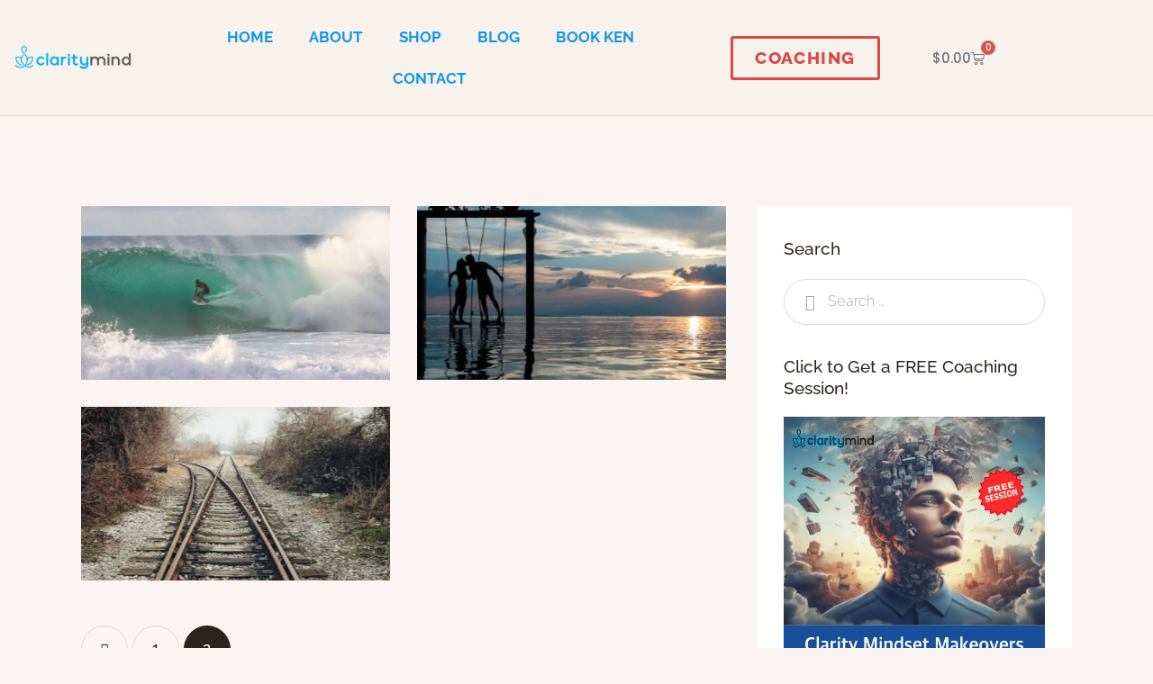

--- FILE ---
content_type: text/html; charset=UTF-8
request_url: https://claritymind.com/category/meditatioin/page/2/
body_size: 44804
content:
<!DOCTYPE html>
<html lang="en-US" prefix="og: https://ogp.me/ns#" class="no-js scheme_default">

<head>
				<meta charset="UTF-8">
					<meta name="viewport" content="width=device-width, initial-scale=1">
		<meta name="format-detection" content="telephone=no">
		<link rel="profile" href="//gmpg.org/xfn/11">
		
            <script data-no-defer="1" data-ezscrex="false" data-cfasync="false" data-pagespeed-no-defer data-cookieconsent="ignore">
                var ctPublicFunctions = {"_ajax_nonce":"26b0424b35","_rest_nonce":"d9df1f058d","_ajax_url":"\/wp-admin\/admin-ajax.php","_rest_url":"https:\/\/claritymind.com\/wp-json\/","data__cookies_type":"none","data__ajax_type":"rest","data__bot_detector_enabled":1,"data__frontend_data_log_enabled":1,"cookiePrefix":"","wprocket_detected":false,"host_url":"claritymind.com","text__ee_click_to_select":"Click to select the whole data","text__ee_original_email":"The complete one is","text__ee_got_it":"Got it","text__ee_blocked":"Blocked","text__ee_cannot_connect":"Cannot connect","text__ee_cannot_decode":"Can not decode email. Unknown reason","text__ee_email_decoder":"CleanTalk email decoder","text__ee_wait_for_decoding":"The magic is on the way!","text__ee_decoding_process":"Please wait a few seconds while we decode the contact data."}
            </script>
        
            <script data-no-defer="1" data-ezscrex="false" data-cfasync="false" data-pagespeed-no-defer data-cookieconsent="ignore">
                var ctPublic = {"_ajax_nonce":"26b0424b35","settings__forms__check_internal":0,"settings__forms__check_external":0,"settings__forms__force_protection":0,"settings__forms__search_test":1,"settings__forms__wc_add_to_cart":0,"settings__data__bot_detector_enabled":1,"settings__sfw__anti_crawler":0,"blog_home":"https:\/\/claritymind.com\/","pixel__setting":"3","pixel__enabled":false,"pixel__url":"https:\/\/moderate2-v4.cleantalk.org\/pixel\/0a85ec444d55e9d1fb383698f17ec764.gif","data__email_check_before_post":1,"data__email_check_exist_post":0,"data__cookies_type":"none","data__key_is_ok":true,"data__visible_fields_required":true,"wl_brandname":"Anti-Spam by CleanTalk","wl_brandname_short":"CleanTalk","ct_checkjs_key":540307306,"emailEncoderPassKey":"07ad29e844e718b048bc32d6be67eb95","bot_detector_forms_excluded":"W10=","advancedCacheExists":false,"varnishCacheExists":false,"wc_ajax_add_to_cart":true,"theRealPerson":{"phrases":{"trpHeading":"The Real Person Badge!","trpContent1":"The commenter acts as a real person and verified as not a bot.","trpContent2":" Anti-Spam by CleanTalk","trpContentLearnMore":"Learn more"},"trpContentLink":"https:\/\/cleantalk.org\/help\/the-real-person?utm_id=&amp;utm_term=&amp;utm_source=admin_side&amp;utm_medium=trp_badge&amp;utm_content=trp_badge_link_click&amp;utm_campaign=apbct_links","imgPersonUrl":"https:\/\/claritymind.com\/wp-content\/plugins\/cleantalk-spam-protect\/css\/images\/real_user.svg","imgShieldUrl":"https:\/\/claritymind.com\/wp-content\/plugins\/cleantalk-spam-protect\/css\/images\/shield.svg"}}
            </script>
        
<!-- Search Engine Optimization by Rank Math - https://rankmath.com/ -->
<title>Meditation - Claritymind</title>
<meta name="robots" content="follow, index, max-snippet:-1, max-video-preview:-1, max-image-preview:large"/>
<link rel="canonical" href="https://claritymind.com/category/meditatioin/page/2/" />
<link rel="prev" href="https://claritymind.com/category/meditatioin/" />
<meta property="og:locale" content="en_US" />
<meta property="og:type" content="article" />
<meta property="og:title" content="Meditation - Claritymind" />
<meta property="og:url" content="https://claritymind.com/category/meditatioin/page/2/" />
<meta property="og:site_name" content="Claritymind" />
<meta name="twitter:card" content="summary_large_image" />
<meta name="twitter:title" content="Meditation - Claritymind" />
<!-- /Rank Math WordPress SEO plugin -->

<link rel='dns-prefetch' href='//fd.cleantalk.org' />
<link rel='dns-prefetch' href='//use.typekit.net' />

<link rel="alternate" type="application/rss+xml" title="Claritymind &raquo; Feed" href="https://claritymind.com/feed/" />
<link rel="alternate" type="application/rss+xml" title="Claritymind &raquo; Comments Feed" href="https://claritymind.com/comments/feed/" />
<link rel="alternate" type="application/rss+xml" title="Claritymind &raquo; Meditation Category Feed" href="https://claritymind.com/category/meditatioin/feed/" />
			<meta property="og:type" content="website" />
			<meta property="og:site_name" content="Claritymind" />
			<meta property="og:description" content="Mindset Coaching and Meditation" />
			<style id='wp-img-auto-sizes-contain-inline-css' type='text/css'>
img:is([sizes=auto i],[sizes^="auto," i]){contain-intrinsic-size:3000px 1500px}
/*# sourceURL=wp-img-auto-sizes-contain-inline-css */
</style>
<link property="stylesheet" rel='stylesheet' id='trx_addons-icons-css' href='https://claritymind.com/wp-content/plugins/trx_addons/css/font-icons/css/trx_addons_icons.css' type='text/css' media='all' />
<link property="stylesheet" rel='stylesheet' id='qwery-font-Raleway-css' href='https://use.typekit.net/qmj1tmx.css' type='text/css' media='all' />
<link property="stylesheet" rel='stylesheet' id='qwery-font-google_fonts-css' href='//claritymind.com/wp-content/uploads/omgf/qwery-font-google_fonts/qwery-font-google_fonts.css?ver=1662578989' type='text/css' media='all' />
<link property="stylesheet" rel='stylesheet' id='qwery-fontello-css' href='https://claritymind.com/wp-content/themes/qwery/skins/default/css/font-icons/css/fontello.css' type='text/css' media='all' />
<style id='wp-emoji-styles-inline-css' type='text/css'>

	img.wp-smiley, img.emoji {
		display: inline !important;
		border: none !important;
		box-shadow: none !important;
		height: 1em !important;
		width: 1em !important;
		margin: 0 0.07em !important;
		vertical-align: -0.1em !important;
		background: none !important;
		padding: 0 !important;
	}
/*# sourceURL=wp-emoji-styles-inline-css */
</style>
<link property="stylesheet" rel='stylesheet' id='wp-block-library-css' href='https://claritymind.com/wp-includes/css/dist/block-library/style.min.css?ver=6.9' type='text/css' media='all' />
<style id='classic-theme-styles-inline-css' type='text/css'>
/*! This file is auto-generated */
.wp-block-button__link{color:#fff;background-color:#32373c;border-radius:9999px;box-shadow:none;text-decoration:none;padding:calc(.667em + 2px) calc(1.333em + 2px);font-size:1.125em}.wp-block-file__button{background:#32373c;color:#fff;text-decoration:none}
/*# sourceURL=/wp-includes/css/classic-themes.min.css */
</style>
<style id='global-styles-inline-css' type='text/css'>
:root{--wp--preset--aspect-ratio--square: 1;--wp--preset--aspect-ratio--4-3: 4/3;--wp--preset--aspect-ratio--3-4: 3/4;--wp--preset--aspect-ratio--3-2: 3/2;--wp--preset--aspect-ratio--2-3: 2/3;--wp--preset--aspect-ratio--16-9: 16/9;--wp--preset--aspect-ratio--9-16: 9/16;--wp--preset--color--black: #000000;--wp--preset--color--cyan-bluish-gray: #abb8c3;--wp--preset--color--white: #ffffff;--wp--preset--color--pale-pink: #f78da7;--wp--preset--color--vivid-red: #cf2e2e;--wp--preset--color--luminous-vivid-orange: #ff6900;--wp--preset--color--luminous-vivid-amber: #fcb900;--wp--preset--color--light-green-cyan: #7bdcb5;--wp--preset--color--vivid-green-cyan: #00d084;--wp--preset--color--pale-cyan-blue: #8ed1fc;--wp--preset--color--vivid-cyan-blue: #0693e3;--wp--preset--color--vivid-purple: #9b51e0;--wp--preset--color--bg-color: #FAF5F2;--wp--preset--color--bd-color: #DEDAD6;--wp--preset--color--text-dark: #2E231F;--wp--preset--color--text-light: #A5A6AA;--wp--preset--color--text-link: #dbc7ab;--wp--preset--color--text-hover: #c9b69c;--wp--preset--color--text-link-2: #c3daf2;--wp--preset--color--text-hover-2: #aacdf1;--wp--preset--color--text-link-3: #c9b69c;--wp--preset--color--text-hover-3: #AB8E7A;--wp--preset--gradient--vivid-cyan-blue-to-vivid-purple: linear-gradient(135deg,rgb(6,147,227) 0%,rgb(155,81,224) 100%);--wp--preset--gradient--light-green-cyan-to-vivid-green-cyan: linear-gradient(135deg,rgb(122,220,180) 0%,rgb(0,208,130) 100%);--wp--preset--gradient--luminous-vivid-amber-to-luminous-vivid-orange: linear-gradient(135deg,rgb(252,185,0) 0%,rgb(255,105,0) 100%);--wp--preset--gradient--luminous-vivid-orange-to-vivid-red: linear-gradient(135deg,rgb(255,105,0) 0%,rgb(207,46,46) 100%);--wp--preset--gradient--very-light-gray-to-cyan-bluish-gray: linear-gradient(135deg,rgb(238,238,238) 0%,rgb(169,184,195) 100%);--wp--preset--gradient--cool-to-warm-spectrum: linear-gradient(135deg,rgb(74,234,220) 0%,rgb(151,120,209) 20%,rgb(207,42,186) 40%,rgb(238,44,130) 60%,rgb(251,105,98) 80%,rgb(254,248,76) 100%);--wp--preset--gradient--blush-light-purple: linear-gradient(135deg,rgb(255,206,236) 0%,rgb(152,150,240) 100%);--wp--preset--gradient--blush-bordeaux: linear-gradient(135deg,rgb(254,205,165) 0%,rgb(254,45,45) 50%,rgb(107,0,62) 100%);--wp--preset--gradient--luminous-dusk: linear-gradient(135deg,rgb(255,203,112) 0%,rgb(199,81,192) 50%,rgb(65,88,208) 100%);--wp--preset--gradient--pale-ocean: linear-gradient(135deg,rgb(255,245,203) 0%,rgb(182,227,212) 50%,rgb(51,167,181) 100%);--wp--preset--gradient--electric-grass: linear-gradient(135deg,rgb(202,248,128) 0%,rgb(113,206,126) 100%);--wp--preset--gradient--midnight: linear-gradient(135deg,rgb(2,3,129) 0%,rgb(40,116,252) 100%);--wp--preset--font-size--small: 13px;--wp--preset--font-size--medium: 20px;--wp--preset--font-size--large: 36px;--wp--preset--font-size--x-large: 42px;--wp--preset--spacing--20: 0.44rem;--wp--preset--spacing--30: 0.67rem;--wp--preset--spacing--40: 1rem;--wp--preset--spacing--50: 1.5rem;--wp--preset--spacing--60: 2.25rem;--wp--preset--spacing--70: 3.38rem;--wp--preset--spacing--80: 5.06rem;--wp--preset--shadow--natural: 6px 6px 9px rgba(0, 0, 0, 0.2);--wp--preset--shadow--deep: 12px 12px 50px rgba(0, 0, 0, 0.4);--wp--preset--shadow--sharp: 6px 6px 0px rgba(0, 0, 0, 0.2);--wp--preset--shadow--outlined: 6px 6px 0px -3px rgb(255, 255, 255), 6px 6px rgb(0, 0, 0);--wp--preset--shadow--crisp: 6px 6px 0px rgb(0, 0, 0);}:where(.is-layout-flex){gap: 0.5em;}:where(.is-layout-grid){gap: 0.5em;}body .is-layout-flex{display: flex;}.is-layout-flex{flex-wrap: wrap;align-items: center;}.is-layout-flex > :is(*, div){margin: 0;}body .is-layout-grid{display: grid;}.is-layout-grid > :is(*, div){margin: 0;}:where(.wp-block-columns.is-layout-flex){gap: 2em;}:where(.wp-block-columns.is-layout-grid){gap: 2em;}:where(.wp-block-post-template.is-layout-flex){gap: 1.25em;}:where(.wp-block-post-template.is-layout-grid){gap: 1.25em;}.has-black-color{color: var(--wp--preset--color--black) !important;}.has-cyan-bluish-gray-color{color: var(--wp--preset--color--cyan-bluish-gray) !important;}.has-white-color{color: var(--wp--preset--color--white) !important;}.has-pale-pink-color{color: var(--wp--preset--color--pale-pink) !important;}.has-vivid-red-color{color: var(--wp--preset--color--vivid-red) !important;}.has-luminous-vivid-orange-color{color: var(--wp--preset--color--luminous-vivid-orange) !important;}.has-luminous-vivid-amber-color{color: var(--wp--preset--color--luminous-vivid-amber) !important;}.has-light-green-cyan-color{color: var(--wp--preset--color--light-green-cyan) !important;}.has-vivid-green-cyan-color{color: var(--wp--preset--color--vivid-green-cyan) !important;}.has-pale-cyan-blue-color{color: var(--wp--preset--color--pale-cyan-blue) !important;}.has-vivid-cyan-blue-color{color: var(--wp--preset--color--vivid-cyan-blue) !important;}.has-vivid-purple-color{color: var(--wp--preset--color--vivid-purple) !important;}.has-black-background-color{background-color: var(--wp--preset--color--black) !important;}.has-cyan-bluish-gray-background-color{background-color: var(--wp--preset--color--cyan-bluish-gray) !important;}.has-white-background-color{background-color: var(--wp--preset--color--white) !important;}.has-pale-pink-background-color{background-color: var(--wp--preset--color--pale-pink) !important;}.has-vivid-red-background-color{background-color: var(--wp--preset--color--vivid-red) !important;}.has-luminous-vivid-orange-background-color{background-color: var(--wp--preset--color--luminous-vivid-orange) !important;}.has-luminous-vivid-amber-background-color{background-color: var(--wp--preset--color--luminous-vivid-amber) !important;}.has-light-green-cyan-background-color{background-color: var(--wp--preset--color--light-green-cyan) !important;}.has-vivid-green-cyan-background-color{background-color: var(--wp--preset--color--vivid-green-cyan) !important;}.has-pale-cyan-blue-background-color{background-color: var(--wp--preset--color--pale-cyan-blue) !important;}.has-vivid-cyan-blue-background-color{background-color: var(--wp--preset--color--vivid-cyan-blue) !important;}.has-vivid-purple-background-color{background-color: var(--wp--preset--color--vivid-purple) !important;}.has-black-border-color{border-color: var(--wp--preset--color--black) !important;}.has-cyan-bluish-gray-border-color{border-color: var(--wp--preset--color--cyan-bluish-gray) !important;}.has-white-border-color{border-color: var(--wp--preset--color--white) !important;}.has-pale-pink-border-color{border-color: var(--wp--preset--color--pale-pink) !important;}.has-vivid-red-border-color{border-color: var(--wp--preset--color--vivid-red) !important;}.has-luminous-vivid-orange-border-color{border-color: var(--wp--preset--color--luminous-vivid-orange) !important;}.has-luminous-vivid-amber-border-color{border-color: var(--wp--preset--color--luminous-vivid-amber) !important;}.has-light-green-cyan-border-color{border-color: var(--wp--preset--color--light-green-cyan) !important;}.has-vivid-green-cyan-border-color{border-color: var(--wp--preset--color--vivid-green-cyan) !important;}.has-pale-cyan-blue-border-color{border-color: var(--wp--preset--color--pale-cyan-blue) !important;}.has-vivid-cyan-blue-border-color{border-color: var(--wp--preset--color--vivid-cyan-blue) !important;}.has-vivid-purple-border-color{border-color: var(--wp--preset--color--vivid-purple) !important;}.has-vivid-cyan-blue-to-vivid-purple-gradient-background{background: var(--wp--preset--gradient--vivid-cyan-blue-to-vivid-purple) !important;}.has-light-green-cyan-to-vivid-green-cyan-gradient-background{background: var(--wp--preset--gradient--light-green-cyan-to-vivid-green-cyan) !important;}.has-luminous-vivid-amber-to-luminous-vivid-orange-gradient-background{background: var(--wp--preset--gradient--luminous-vivid-amber-to-luminous-vivid-orange) !important;}.has-luminous-vivid-orange-to-vivid-red-gradient-background{background: var(--wp--preset--gradient--luminous-vivid-orange-to-vivid-red) !important;}.has-very-light-gray-to-cyan-bluish-gray-gradient-background{background: var(--wp--preset--gradient--very-light-gray-to-cyan-bluish-gray) !important;}.has-cool-to-warm-spectrum-gradient-background{background: var(--wp--preset--gradient--cool-to-warm-spectrum) !important;}.has-blush-light-purple-gradient-background{background: var(--wp--preset--gradient--blush-light-purple) !important;}.has-blush-bordeaux-gradient-background{background: var(--wp--preset--gradient--blush-bordeaux) !important;}.has-luminous-dusk-gradient-background{background: var(--wp--preset--gradient--luminous-dusk) !important;}.has-pale-ocean-gradient-background{background: var(--wp--preset--gradient--pale-ocean) !important;}.has-electric-grass-gradient-background{background: var(--wp--preset--gradient--electric-grass) !important;}.has-midnight-gradient-background{background: var(--wp--preset--gradient--midnight) !important;}.has-small-font-size{font-size: var(--wp--preset--font-size--small) !important;}.has-medium-font-size{font-size: var(--wp--preset--font-size--medium) !important;}.has-large-font-size{font-size: var(--wp--preset--font-size--large) !important;}.has-x-large-font-size{font-size: var(--wp--preset--font-size--x-large) !important;}
:where(.wp-block-post-template.is-layout-flex){gap: 1.25em;}:where(.wp-block-post-template.is-layout-grid){gap: 1.25em;}
:where(.wp-block-term-template.is-layout-flex){gap: 1.25em;}:where(.wp-block-term-template.is-layout-grid){gap: 1.25em;}
:where(.wp-block-columns.is-layout-flex){gap: 2em;}:where(.wp-block-columns.is-layout-grid){gap: 2em;}
:root :where(.wp-block-pullquote){font-size: 1.5em;line-height: 1.6;}
/*# sourceURL=global-styles-inline-css */
</style>
<link property="stylesheet" rel='stylesheet' id='cleantalk-public-css-css' href='https://claritymind.com/wp-content/plugins/cleantalk-spam-protect/css/cleantalk-public.min.css?ver=6.71.1_1769491871' type='text/css' media='all' />
<link property="stylesheet" rel='stylesheet' id='cleantalk-email-decoder-css-css' href='https://claritymind.com/wp-content/plugins/cleantalk-spam-protect/css/cleantalk-email-decoder.min.css?ver=6.71.1_1769491871' type='text/css' media='all' />
<link property="stylesheet" rel='stylesheet' id='cleantalk-trp-css-css' href='https://claritymind.com/wp-content/plugins/cleantalk-spam-protect/css/cleantalk-trp.min.css?ver=6.71.1_1769491871' type='text/css' media='all' />
<link property="stylesheet" rel='stylesheet' id='contact-form-7-css' href='https://claritymind.com/wp-content/plugins/contact-form-7/includes/css/styles.css?ver=6.1.4' type='text/css' media='all' />
<link property="stylesheet" rel='stylesheet' id='mailerlite_forms.css-css' href='https://claritymind.com/wp-content/plugins/official-mailerlite-sign-up-forms/assets/css/mailerlite_forms.css?ver=1.7.18' type='text/css' media='all' />
<link property="stylesheet" rel='stylesheet' id='magnific-popup-css' href='https://claritymind.com/wp-content/plugins/trx_addons/js/magnific/magnific-popup.min.css' type='text/css' media='all' />
<link property="stylesheet" rel='stylesheet' id='woocommerce-layout-css' href='https://claritymind.com/wp-content/plugins/woocommerce/assets/css/woocommerce-layout.css?ver=10.4.3' type='text/css' media='all' />
<link property="stylesheet" rel='stylesheet' id='woocommerce-smallscreen-css' href='https://claritymind.com/wp-content/plugins/woocommerce/assets/css/woocommerce-smallscreen.css?ver=10.4.3' type='text/css' media='only screen and (max-width: 768px)' />
<link property="stylesheet" rel='stylesheet' id='woocommerce-general-css' href='https://claritymind.com/wp-content/plugins/woocommerce/assets/css/woocommerce.css?ver=10.4.3' type='text/css' media='all' />
<style id='woocommerce-inline-inline-css' type='text/css'>
.woocommerce form .form-row .required { visibility: visible; }
/*# sourceURL=woocommerce-inline-inline-css */
</style>
<link property="stylesheet" rel='preload' as='font' type='font/woff2' crossorigin='anonymous' id='tinvwl-webfont-font-css' href='https://claritymind.com/wp-content/plugins/ti-woocommerce-wishlist/assets/fonts/tinvwl-webfont.woff2?ver=xu2uyi'  media='all' />
<link property="stylesheet" rel='stylesheet' id='tinvwl-webfont-css' href='https://claritymind.com/wp-content/plugins/ti-woocommerce-wishlist/assets/css/webfont.min.css?ver=2.11.1' type='text/css' media='all' />
<link property="stylesheet" rel='stylesheet' id='tinvwl-css' href='https://claritymind.com/wp-content/plugins/ti-woocommerce-wishlist/assets/css/public.min.css?ver=2.11.1' type='text/css' media='all' />
<link property="stylesheet" rel='stylesheet' id='elementor-frontend-css' href='https://claritymind.com/wp-content/plugins/elementor/assets/css/frontend.min.css?ver=3.34.4' type='text/css' media='all' />
<style id='elementor-frontend-inline-css' type='text/css'>
.elementor-kit-15{--e-global-color-primary:#6EC1E4;--e-global-color-secondary:#54595F;--e-global-color-text:#070707;--e-global-color-accent:#61CE70;--e-global-color-61c01e98:#4054B2;--e-global-color-69bf31ed:#23A455;--e-global-color-7a1ccbe5:#000;--e-global-color-13ed1179:#FFF;--e-global-color-b400888:#900000;--e-global-typography-primary-font-family:"Raleway";--e-global-typography-primary-font-weight:600;--e-global-typography-secondary-font-family:"Raleway";--e-global-typography-secondary-font-weight:400;--e-global-typography-text-font-family:"Raleway";--e-global-typography-text-font-weight:400;--e-global-typography-accent-font-family:"Raleway";--e-global-typography-accent-font-weight:500;font-family:"Raleway", Sans-serif;}.elementor-kit-15 e-page-transition{background-color:#FFBC7D;}.elementor-kit-15 a{color:#1297E8;font-family:"Raleway", Sans-serif;}.elementor-kit-15 h1{font-family:"Raleway", Sans-serif;}.elementor-section.elementor-section-boxed > .elementor-container{max-width:1320px;}.e-con{--container-max-width:1320px;}.elementor-widget:not(:last-child){margin-block-end:0px;}.elementor-element{--widgets-spacing:0px 0px;--widgets-spacing-row:0px;--widgets-spacing-column:0px;}{}.sc_layouts_title_caption{display:var(--page-title-display);}@media(max-width:1024px){.elementor-section.elementor-section-boxed > .elementor-container{max-width:1024px;}.e-con{--container-max-width:1024px;}}@media(max-width:767px){.elementor-section.elementor-section-boxed > .elementor-container{max-width:767px;}.e-con{--container-max-width:767px;}}
.elementor-17431 .elementor-element.elementor-element-68ce241:not(.elementor-motion-effects-element-type-background), .elementor-17431 .elementor-element.elementor-element-68ce241 > .elementor-motion-effects-container > .elementor-motion-effects-layer{background-color:#F7F2EB;}.elementor-17431 .elementor-element.elementor-element-68ce241 .trx_addons_bg_text{z-index:0;}.elementor-17431 .elementor-element.elementor-element-68ce241 .trx_addons_bg_text.trx_addons_marquee_wrap .trx_addons_marquee_element{padding-right:50px;}.elementor-17431 .elementor-element.elementor-element-68ce241{border-style:solid;border-width:0px 0px 1px 0px;border-color:#02010117;transition:background 0.3s, border 0.3s, border-radius 0.3s, box-shadow 0.3s;padding:18px 0px 18px 0px;overflow:visible;}.elementor-17431 .elementor-element.elementor-element-68ce241 > .elementor-background-overlay{transition:background 0.3s, border-radius 0.3s, opacity 0.3s;}.elementor-bc-flex-widget .elementor-17431 .elementor-element.elementor-element-7a28f86.elementor-column .elementor-widget-wrap{align-items:center;}.elementor-17431 .elementor-element.elementor-element-7a28f86.elementor-column.elementor-element[data-element_type="column"] > .elementor-widget-wrap.elementor-element-populated{align-content:center;align-items:center;}.elementor-17431 .elementor-element.elementor-element-0e84bb1 img{width:100%;}.elementor-bc-flex-widget .elementor-17431 .elementor-element.elementor-element-facbd8c.elementor-column .elementor-widget-wrap{align-items:center;}.elementor-17431 .elementor-element.elementor-element-facbd8c.elementor-column.elementor-element[data-element_type="column"] > .elementor-widget-wrap.elementor-element-populated{align-content:center;align-items:center;}.elementor-17431 .elementor-element.elementor-element-4883c81 .elementor-menu-toggle{margin-left:auto;background-color:#FFFFF2;}.elementor-17431 .elementor-element.elementor-element-4883c81 .elementor-nav-menu .elementor-item{font-family:"Raleway", Sans-serif;font-size:17px;font-weight:700;letter-spacing:0px;}.elementor-17431 .elementor-element.elementor-element-4883c81 .elementor-nav-menu--main .elementor-item:hover,
					.elementor-17431 .elementor-element.elementor-element-4883c81 .elementor-nav-menu--main .elementor-item.elementor-item-active,
					.elementor-17431 .elementor-element.elementor-element-4883c81 .elementor-nav-menu--main .elementor-item.highlighted,
					.elementor-17431 .elementor-element.elementor-element-4883c81 .elementor-nav-menu--main .elementor-item:focus{color:#212121;fill:#212121;}.elementor-17431 .elementor-element.elementor-element-4883c81 .elementor-nav-menu--main .elementor-item.elementor-item-active{color:#212121;}.elementor-17431 .elementor-element.elementor-element-4883c81 .elementor-nav-menu--dropdown a, .elementor-17431 .elementor-element.elementor-element-4883c81 .elementor-menu-toggle{color:#DD4748;fill:#DD4748;}.elementor-17431 .elementor-element.elementor-element-4883c81 .elementor-nav-menu--dropdown{background-color:#FFFFF2;}.elementor-17431 .elementor-element.elementor-element-4883c81 .elementor-nav-menu--dropdown .elementor-item, .elementor-17431 .elementor-element.elementor-element-4883c81 .elementor-nav-menu--dropdown  .elementor-sub-item{font-family:"Raleway", Sans-serif;font-size:15px;font-weight:600;}.elementor-17431 .elementor-element.elementor-element-4883c81 div.elementor-menu-toggle{color:#C3DAF2;}.elementor-17431 .elementor-element.elementor-element-4883c81 div.elementor-menu-toggle svg{fill:#C3DAF2;}.elementor-bc-flex-widget .elementor-17431 .elementor-element.elementor-element-b650310.elementor-column .elementor-widget-wrap{align-items:center;}.elementor-17431 .elementor-element.elementor-element-b650310.elementor-column.elementor-element[data-element_type="column"] > .elementor-widget-wrap.elementor-element-populated{align-content:center;align-items:center;}.elementor-17431 .elementor-element.elementor-element-b650310 > .elementor-element-populated{margin:0px 0px 0px 0px;--e-column-margin-right:0px;--e-column-margin-left:0px;}.elementor-17431 .elementor-element.elementor-element-6e0fb9f .elementor-button{background-color:#02010100;font-family:"Raleway", Sans-serif;font-size:19px;font-weight:800;letter-spacing:1.6px;fill:#DD4748;color:#DD4748;border-style:solid;border-width:3px 3px 3px 3px;border-color:#DD4748;}.elementor-17431 .elementor-element.elementor-element-6e0fb9f .elementor-button:hover, .elementor-17431 .elementor-element.elementor-element-6e0fb9f .elementor-button:focus{background-color:#DD4748;color:#FFFFFF;border-color:#DD4748;}.elementor-17431 .elementor-element.elementor-element-6e0fb9f > .elementor-widget-container{margin:0px 0px 0px 0px;}.elementor-17431 .elementor-element.elementor-element-6e0fb9f .elementor-button:hover svg, .elementor-17431 .elementor-element.elementor-element-6e0fb9f .elementor-button:focus svg{fill:#FFFFFF;}.elementor-bc-flex-widget .elementor-17431 .elementor-element.elementor-element-9decd27.elementor-column .elementor-widget-wrap{align-items:center;}.elementor-17431 .elementor-element.elementor-element-9decd27.elementor-column.elementor-element[data-element_type="column"] > .elementor-widget-wrap.elementor-element-populated{align-content:center;align-items:center;}.elementor-17431 .elementor-element.elementor-element-b760123{--main-alignment:center;--divider-style:solid;--subtotal-divider-style:solid;--elementor-remove-from-cart-button:none;--remove-from-cart-button:block;--toggle-button-border-color:#C9292900;--cart-background-color:#FFFFFFF7;--cart-border-style:none;--cart-footer-layout:1fr 1fr;--products-max-height-sidecart:calc(100vh - 240px);--products-max-height-minicart:calc(100vh - 385px);--view-cart-button-text-color:#FFFFFF;--view-cart-button-background-color:#DD4748;--view-cart-button-hover-text-color:#1D1D1D;--view-cart-button-hover-background-color:#DD4748;--checkout-button-text-color:#FFFFFF;--checkout-button-background-color:#DD4748;--checkout-button-hover-text-color:#1D1D1D;--checkout-button-hover-background-color:#DD4748;}.elementor-17431 .elementor-element.elementor-element-b760123 .elementor-menu-cart__toggle .elementor-button{font-family:"Poppins", Sans-serif;font-weight:500;}body:not(.rtl) .elementor-17431 .elementor-element.elementor-element-b760123 .elementor-menu-cart__toggle .elementor-button-icon .elementor-button-icon-qty[data-counter]{right:-12px;top:-12px;}body.rtl .elementor-17431 .elementor-element.elementor-element-b760123 .elementor-menu-cart__toggle .elementor-button-icon .elementor-button-icon-qty[data-counter]{right:12px;top:-12px;left:auto;}.elementor-17431 .elementor-element.elementor-element-b760123 .widget_shopping_cart_content{--subtotal-divider-left-width:0;--subtotal-divider-right-width:0;}.elementor-17431 .elementor-element.elementor-element-b760123 .elementor-menu-cart__footer-buttons .elementor-button{font-family:"Poppins", Sans-serif;}.elementor-17431 .elementor-element.elementor-element-b760123 .elementor-menu-cart__footer-buttons a.elementor-button--view-cart{font-family:"Poppins", Sans-serif;}.elementor-17431 .elementor-element.elementor-element-b760123 .woocommerce-mini-cart__empty-message{font-family:"Poppins", Sans-serif;}.elementor-17431 .elementor-element.elementor-element-a33dadf:not(.elementor-motion-effects-element-type-background), .elementor-17431 .elementor-element.elementor-element-a33dadf > .elementor-motion-effects-container > .elementor-motion-effects-layer{background-color:#F7F2EB;}.elementor-17431 .elementor-element.elementor-element-a33dadf .trx_addons_bg_text{z-index:0;}.elementor-17431 .elementor-element.elementor-element-a33dadf .trx_addons_bg_text.trx_addons_marquee_wrap .trx_addons_marquee_element{padding-right:50px;}.elementor-17431 .elementor-element.elementor-element-a33dadf{border-style:solid;border-width:0px 0px 1px 0px;border-color:#02010117;transition:background 0.3s, border 0.3s, border-radius 0.3s, box-shadow 0.3s;padding:18px 0px 18px 0px;overflow:visible;}.elementor-17431 .elementor-element.elementor-element-a33dadf > .elementor-background-overlay{transition:background 0.3s, border-radius 0.3s, opacity 0.3s;}.elementor-bc-flex-widget .elementor-17431 .elementor-element.elementor-element-afdb92b.elementor-column .elementor-widget-wrap{align-items:center;}.elementor-17431 .elementor-element.elementor-element-afdb92b.elementor-column.elementor-element[data-element_type="column"] > .elementor-widget-wrap.elementor-element-populated{align-content:center;align-items:center;}.elementor-17431 .elementor-element.elementor-element-7ed2512 img{width:100%;}.elementor-bc-flex-widget .elementor-17431 .elementor-element.elementor-element-276643a.elementor-column .elementor-widget-wrap{align-items:center;}.elementor-17431 .elementor-element.elementor-element-276643a.elementor-column.elementor-element[data-element_type="column"] > .elementor-widget-wrap.elementor-element-populated{align-content:center;align-items:center;}.elementor-17431 .elementor-element.elementor-element-3631156{--main-alignment:center;--divider-style:solid;--subtotal-divider-style:solid;--elementor-remove-from-cart-button:none;--remove-from-cart-button:block;--toggle-button-border-color:#C9292900;--cart-background-color:#FFFFFFF7;--cart-border-style:none;--cart-footer-layout:1fr 1fr;--products-max-height-sidecart:calc(100vh - 240px);--products-max-height-minicart:calc(100vh - 385px);--view-cart-button-text-color:#FFFFFF;--view-cart-button-background-color:#DD4748;--view-cart-button-hover-text-color:#1D1D1D;--view-cart-button-hover-background-color:#DD4748;--checkout-button-text-color:#FFFFFF;--checkout-button-background-color:#DD4748;--checkout-button-hover-text-color:#1D1D1D;--checkout-button-hover-background-color:#DD4748;}.elementor-17431 .elementor-element.elementor-element-3631156 .elementor-menu-cart__toggle .elementor-button{font-family:"Poppins", Sans-serif;font-weight:500;}body:not(.rtl) .elementor-17431 .elementor-element.elementor-element-3631156 .elementor-menu-cart__toggle .elementor-button-icon .elementor-button-icon-qty[data-counter]{right:-12px;top:-12px;}body.rtl .elementor-17431 .elementor-element.elementor-element-3631156 .elementor-menu-cart__toggle .elementor-button-icon .elementor-button-icon-qty[data-counter]{right:12px;top:-12px;left:auto;}.elementor-17431 .elementor-element.elementor-element-3631156 .widget_shopping_cart_content{--subtotal-divider-left-width:0;--subtotal-divider-right-width:0;}.elementor-17431 .elementor-element.elementor-element-3631156 .elementor-menu-cart__footer-buttons .elementor-button{font-family:"Poppins", Sans-serif;}.elementor-17431 .elementor-element.elementor-element-3631156 .elementor-menu-cart__footer-buttons a.elementor-button--view-cart{font-family:"Poppins", Sans-serif;}.elementor-17431 .elementor-element.elementor-element-3631156 .woocommerce-mini-cart__empty-message{font-family:"Poppins", Sans-serif;}.elementor-bc-flex-widget .elementor-17431 .elementor-element.elementor-element-282d81f.elementor-column .elementor-widget-wrap{align-items:center;}.elementor-17431 .elementor-element.elementor-element-282d81f.elementor-column.elementor-element[data-element_type="column"] > .elementor-widget-wrap.elementor-element-populated{align-content:center;align-items:center;}.elementor-17431 .elementor-element.elementor-element-f9d7355 .elementor-menu-toggle{margin-left:auto;background-color:#FFFFF2;}.elementor-17431 .elementor-element.elementor-element-f9d7355 .elementor-nav-menu .elementor-item{font-family:"Raleway", Sans-serif;font-size:17px;font-weight:700;letter-spacing:0px;}.elementor-17431 .elementor-element.elementor-element-f9d7355 .elementor-nav-menu--main .elementor-item:hover,
					.elementor-17431 .elementor-element.elementor-element-f9d7355 .elementor-nav-menu--main .elementor-item.elementor-item-active,
					.elementor-17431 .elementor-element.elementor-element-f9d7355 .elementor-nav-menu--main .elementor-item.highlighted,
					.elementor-17431 .elementor-element.elementor-element-f9d7355 .elementor-nav-menu--main .elementor-item:focus{color:#212121;fill:#212121;}.elementor-17431 .elementor-element.elementor-element-f9d7355 .elementor-nav-menu--main .elementor-item.elementor-item-active{color:#212121;}.elementor-17431 .elementor-element.elementor-element-f9d7355 .elementor-nav-menu--dropdown a, .elementor-17431 .elementor-element.elementor-element-f9d7355 .elementor-menu-toggle{color:#DD4748;fill:#DD4748;}.elementor-17431 .elementor-element.elementor-element-f9d7355 .elementor-nav-menu--dropdown{background-color:#FFFFF2;}.elementor-17431 .elementor-element.elementor-element-f9d7355 .elementor-nav-menu--dropdown .elementor-item, .elementor-17431 .elementor-element.elementor-element-f9d7355 .elementor-nav-menu--dropdown  .elementor-sub-item{font-family:"Raleway", Sans-serif;font-size:15px;font-weight:600;}.elementor-17431 .elementor-element.elementor-element-f9d7355 div.elementor-menu-toggle{color:#C3DAF2;}.elementor-17431 .elementor-element.elementor-element-f9d7355 div.elementor-menu-toggle svg{fill:#C3DAF2;}.elementor-bc-flex-widget .elementor-17431 .elementor-element.elementor-element-54ea050.elementor-column .elementor-widget-wrap{align-items:center;}.elementor-17431 .elementor-element.elementor-element-54ea050.elementor-column.elementor-element[data-element_type="column"] > .elementor-widget-wrap.elementor-element-populated{align-content:center;align-items:center;}.elementor-17431 .elementor-element.elementor-element-54ea050 > .elementor-element-populated{margin:0px 0px 0px 0px;--e-column-margin-right:0px;--e-column-margin-left:0px;}.elementor-17431 .elementor-element.elementor-element-a006861 .elementor-button{background-color:#02010100;font-family:"Raleway", Sans-serif;font-size:19px;font-weight:800;letter-spacing:1.6px;fill:#DD4748;color:#DD4748;border-style:solid;border-width:3px 3px 3px 3px;border-color:#DD4748;}.elementor-17431 .elementor-element.elementor-element-a006861 .elementor-button:hover, .elementor-17431 .elementor-element.elementor-element-a006861 .elementor-button:focus{background-color:#DD4748;color:#FFFFFF;border-color:#DD4748;}.elementor-17431 .elementor-element.elementor-element-a006861 > .elementor-widget-container{margin:0px 0px 0px 0px;}.elementor-17431 .elementor-element.elementor-element-a006861 .elementor-button:hover svg, .elementor-17431 .elementor-element.elementor-element-a006861 .elementor-button:focus svg{fill:#FFFFFF;}.elementor-theme-builder-content-area{height:400px;}.elementor-location-header:before, .elementor-location-footer:before{content:"";display:table;clear:both;}@media(max-width:1024px){.elementor-17431 .elementor-element.elementor-element-b650310 > .elementor-element-populated.elementor-column-wrap{padding:0px 0px 0px 0px;}.elementor-17431 .elementor-element.elementor-element-b650310 > .elementor-element-populated.elementor-widget-wrap{padding:0px 0px 0px 0px;}.elementor-17431 .elementor-element.elementor-element-54ea050 > .elementor-element-populated.elementor-column-wrap{padding:0px 0px 0px 0px;}.elementor-17431 .elementor-element.elementor-element-54ea050 > .elementor-element-populated.elementor-widget-wrap{padding:0px 0px 0px 0px;}}@media(min-width:768px){.elementor-17431 .elementor-element.elementor-element-7a28f86{width:17%;}.elementor-17431 .elementor-element.elementor-element-facbd8c{width:66.479%;}.elementor-17431 .elementor-element.elementor-element-b650310{width:21.173%;}.elementor-17431 .elementor-element.elementor-element-9decd27{width:11.976%;}.elementor-17431 .elementor-element.elementor-element-afdb92b{width:17%;}.elementor-17431 .elementor-element.elementor-element-276643a{width:11.976%;}.elementor-17431 .elementor-element.elementor-element-282d81f{width:66.479%;}.elementor-17431 .elementor-element.elementor-element-54ea050{width:21.173%;}}@media(max-width:1024px) and (min-width:768px){.elementor-17431 .elementor-element.elementor-element-7a28f86{width:30%;}.elementor-17431 .elementor-element.elementor-element-facbd8c{width:30%;}.elementor-17431 .elementor-element.elementor-element-b650310{width:20%;}.elementor-17431 .elementor-element.elementor-element-afdb92b{width:30%;}.elementor-17431 .elementor-element.elementor-element-282d81f{width:30%;}.elementor-17431 .elementor-element.elementor-element-54ea050{width:20%;}}@media(max-width:767px){.elementor-17431 .elementor-element.elementor-element-7a28f86{width:50%;}.elementor-17431 .elementor-element.elementor-element-facbd8c{width:20%;}.elementor-17431 .elementor-element.elementor-element-b650310{width:50%;}.elementor-17431 .elementor-element.elementor-element-9decd27{width:30%;}.elementor-17431 .elementor-element.elementor-element-9decd27.elementor-column > .elementor-widget-wrap{justify-content:flex-end;}.elementor-17431 .elementor-element.elementor-element-afdb92b{width:50%;}.elementor-17431 .elementor-element.elementor-element-276643a{width:30%;}.elementor-17431 .elementor-element.elementor-element-276643a.elementor-column > .elementor-widget-wrap{justify-content:flex-end;}.elementor-17431 .elementor-element.elementor-element-282d81f{width:20%;}.elementor-17431 .elementor-element.elementor-element-54ea050{width:50%;}}
@-webkit-keyframes ha_fadeIn{0%{opacity:0}to{opacity:1}}@keyframes ha_fadeIn{0%{opacity:0}to{opacity:1}}@-webkit-keyframes ha_zoomIn{0%{opacity:0;-webkit-transform:scale3d(.3,.3,.3);transform:scale3d(.3,.3,.3)}50%{opacity:1}}@keyframes ha_zoomIn{0%{opacity:0;-webkit-transform:scale3d(.3,.3,.3);transform:scale3d(.3,.3,.3)}50%{opacity:1}}@-webkit-keyframes ha_rollIn{0%{opacity:0;-webkit-transform:translate3d(-100%,0,0) rotate3d(0,0,1,-120deg);transform:translate3d(-100%,0,0) rotate3d(0,0,1,-120deg)}to{opacity:1}}@keyframes ha_rollIn{0%{opacity:0;-webkit-transform:translate3d(-100%,0,0) rotate3d(0,0,1,-120deg);transform:translate3d(-100%,0,0) rotate3d(0,0,1,-120deg)}to{opacity:1}}@-webkit-keyframes ha_bounce{0%,20%,53%,to{-webkit-animation-timing-function:cubic-bezier(.215,.61,.355,1);animation-timing-function:cubic-bezier(.215,.61,.355,1)}40%,43%{-webkit-transform:translate3d(0,-30px,0) scaleY(1.1);transform:translate3d(0,-30px,0) scaleY(1.1);-webkit-animation-timing-function:cubic-bezier(.755,.05,.855,.06);animation-timing-function:cubic-bezier(.755,.05,.855,.06)}70%{-webkit-transform:translate3d(0,-15px,0) scaleY(1.05);transform:translate3d(0,-15px,0) scaleY(1.05);-webkit-animation-timing-function:cubic-bezier(.755,.05,.855,.06);animation-timing-function:cubic-bezier(.755,.05,.855,.06)}80%{-webkit-transition-timing-function:cubic-bezier(.215,.61,.355,1);transition-timing-function:cubic-bezier(.215,.61,.355,1);-webkit-transform:translate3d(0,0,0) scaleY(.95);transform:translate3d(0,0,0) scaleY(.95)}90%{-webkit-transform:translate3d(0,-4px,0) scaleY(1.02);transform:translate3d(0,-4px,0) scaleY(1.02)}}@keyframes ha_bounce{0%,20%,53%,to{-webkit-animation-timing-function:cubic-bezier(.215,.61,.355,1);animation-timing-function:cubic-bezier(.215,.61,.355,1)}40%,43%{-webkit-transform:translate3d(0,-30px,0) scaleY(1.1);transform:translate3d(0,-30px,0) scaleY(1.1);-webkit-animation-timing-function:cubic-bezier(.755,.05,.855,.06);animation-timing-function:cubic-bezier(.755,.05,.855,.06)}70%{-webkit-transform:translate3d(0,-15px,0) scaleY(1.05);transform:translate3d(0,-15px,0) scaleY(1.05);-webkit-animation-timing-function:cubic-bezier(.755,.05,.855,.06);animation-timing-function:cubic-bezier(.755,.05,.855,.06)}80%{-webkit-transition-timing-function:cubic-bezier(.215,.61,.355,1);transition-timing-function:cubic-bezier(.215,.61,.355,1);-webkit-transform:translate3d(0,0,0) scaleY(.95);transform:translate3d(0,0,0) scaleY(.95)}90%{-webkit-transform:translate3d(0,-4px,0) scaleY(1.02);transform:translate3d(0,-4px,0) scaleY(1.02)}}@-webkit-keyframes ha_bounceIn{0%,20%,40%,60%,80%,to{-webkit-animation-timing-function:cubic-bezier(.215,.61,.355,1);animation-timing-function:cubic-bezier(.215,.61,.355,1)}0%{opacity:0;-webkit-transform:scale3d(.3,.3,.3);transform:scale3d(.3,.3,.3)}20%{-webkit-transform:scale3d(1.1,1.1,1.1);transform:scale3d(1.1,1.1,1.1)}40%{-webkit-transform:scale3d(.9,.9,.9);transform:scale3d(.9,.9,.9)}60%{opacity:1;-webkit-transform:scale3d(1.03,1.03,1.03);transform:scale3d(1.03,1.03,1.03)}80%{-webkit-transform:scale3d(.97,.97,.97);transform:scale3d(.97,.97,.97)}to{opacity:1}}@keyframes ha_bounceIn{0%,20%,40%,60%,80%,to{-webkit-animation-timing-function:cubic-bezier(.215,.61,.355,1);animation-timing-function:cubic-bezier(.215,.61,.355,1)}0%{opacity:0;-webkit-transform:scale3d(.3,.3,.3);transform:scale3d(.3,.3,.3)}20%{-webkit-transform:scale3d(1.1,1.1,1.1);transform:scale3d(1.1,1.1,1.1)}40%{-webkit-transform:scale3d(.9,.9,.9);transform:scale3d(.9,.9,.9)}60%{opacity:1;-webkit-transform:scale3d(1.03,1.03,1.03);transform:scale3d(1.03,1.03,1.03)}80%{-webkit-transform:scale3d(.97,.97,.97);transform:scale3d(.97,.97,.97)}to{opacity:1}}@-webkit-keyframes ha_flipInX{0%{opacity:0;-webkit-transform:perspective(400px) rotate3d(1,0,0,90deg);transform:perspective(400px) rotate3d(1,0,0,90deg);-webkit-animation-timing-function:ease-in;animation-timing-function:ease-in}40%{-webkit-transform:perspective(400px) rotate3d(1,0,0,-20deg);transform:perspective(400px) rotate3d(1,0,0,-20deg);-webkit-animation-timing-function:ease-in;animation-timing-function:ease-in}60%{opacity:1;-webkit-transform:perspective(400px) rotate3d(1,0,0,10deg);transform:perspective(400px) rotate3d(1,0,0,10deg)}80%{-webkit-transform:perspective(400px) rotate3d(1,0,0,-5deg);transform:perspective(400px) rotate3d(1,0,0,-5deg)}}@keyframes ha_flipInX{0%{opacity:0;-webkit-transform:perspective(400px) rotate3d(1,0,0,90deg);transform:perspective(400px) rotate3d(1,0,0,90deg);-webkit-animation-timing-function:ease-in;animation-timing-function:ease-in}40%{-webkit-transform:perspective(400px) rotate3d(1,0,0,-20deg);transform:perspective(400px) rotate3d(1,0,0,-20deg);-webkit-animation-timing-function:ease-in;animation-timing-function:ease-in}60%{opacity:1;-webkit-transform:perspective(400px) rotate3d(1,0,0,10deg);transform:perspective(400px) rotate3d(1,0,0,10deg)}80%{-webkit-transform:perspective(400px) rotate3d(1,0,0,-5deg);transform:perspective(400px) rotate3d(1,0,0,-5deg)}}@-webkit-keyframes ha_flipInY{0%{opacity:0;-webkit-transform:perspective(400px) rotate3d(0,1,0,90deg);transform:perspective(400px) rotate3d(0,1,0,90deg);-webkit-animation-timing-function:ease-in;animation-timing-function:ease-in}40%{-webkit-transform:perspective(400px) rotate3d(0,1,0,-20deg);transform:perspective(400px) rotate3d(0,1,0,-20deg);-webkit-animation-timing-function:ease-in;animation-timing-function:ease-in}60%{opacity:1;-webkit-transform:perspective(400px) rotate3d(0,1,0,10deg);transform:perspective(400px) rotate3d(0,1,0,10deg)}80%{-webkit-transform:perspective(400px) rotate3d(0,1,0,-5deg);transform:perspective(400px) rotate3d(0,1,0,-5deg)}}@keyframes ha_flipInY{0%{opacity:0;-webkit-transform:perspective(400px) rotate3d(0,1,0,90deg);transform:perspective(400px) rotate3d(0,1,0,90deg);-webkit-animation-timing-function:ease-in;animation-timing-function:ease-in}40%{-webkit-transform:perspective(400px) rotate3d(0,1,0,-20deg);transform:perspective(400px) rotate3d(0,1,0,-20deg);-webkit-animation-timing-function:ease-in;animation-timing-function:ease-in}60%{opacity:1;-webkit-transform:perspective(400px) rotate3d(0,1,0,10deg);transform:perspective(400px) rotate3d(0,1,0,10deg)}80%{-webkit-transform:perspective(400px) rotate3d(0,1,0,-5deg);transform:perspective(400px) rotate3d(0,1,0,-5deg)}}@-webkit-keyframes ha_swing{20%{-webkit-transform:rotate3d(0,0,1,15deg);transform:rotate3d(0,0,1,15deg)}40%{-webkit-transform:rotate3d(0,0,1,-10deg);transform:rotate3d(0,0,1,-10deg)}60%{-webkit-transform:rotate3d(0,0,1,5deg);transform:rotate3d(0,0,1,5deg)}80%{-webkit-transform:rotate3d(0,0,1,-5deg);transform:rotate3d(0,0,1,-5deg)}}@keyframes ha_swing{20%{-webkit-transform:rotate3d(0,0,1,15deg);transform:rotate3d(0,0,1,15deg)}40%{-webkit-transform:rotate3d(0,0,1,-10deg);transform:rotate3d(0,0,1,-10deg)}60%{-webkit-transform:rotate3d(0,0,1,5deg);transform:rotate3d(0,0,1,5deg)}80%{-webkit-transform:rotate3d(0,0,1,-5deg);transform:rotate3d(0,0,1,-5deg)}}@-webkit-keyframes ha_slideInDown{0%{visibility:visible;-webkit-transform:translate3d(0,-100%,0);transform:translate3d(0,-100%,0)}}@keyframes ha_slideInDown{0%{visibility:visible;-webkit-transform:translate3d(0,-100%,0);transform:translate3d(0,-100%,0)}}@-webkit-keyframes ha_slideInUp{0%{visibility:visible;-webkit-transform:translate3d(0,100%,0);transform:translate3d(0,100%,0)}}@keyframes ha_slideInUp{0%{visibility:visible;-webkit-transform:translate3d(0,100%,0);transform:translate3d(0,100%,0)}}@-webkit-keyframes ha_slideInLeft{0%{visibility:visible;-webkit-transform:translate3d(-100%,0,0);transform:translate3d(-100%,0,0)}}@keyframes ha_slideInLeft{0%{visibility:visible;-webkit-transform:translate3d(-100%,0,0);transform:translate3d(-100%,0,0)}}@-webkit-keyframes ha_slideInRight{0%{visibility:visible;-webkit-transform:translate3d(100%,0,0);transform:translate3d(100%,0,0)}}@keyframes ha_slideInRight{0%{visibility:visible;-webkit-transform:translate3d(100%,0,0);transform:translate3d(100%,0,0)}}.ha_fadeIn{-webkit-animation-name:ha_fadeIn;animation-name:ha_fadeIn}.ha_zoomIn{-webkit-animation-name:ha_zoomIn;animation-name:ha_zoomIn}.ha_rollIn{-webkit-animation-name:ha_rollIn;animation-name:ha_rollIn}.ha_bounce{-webkit-transform-origin:center bottom;-ms-transform-origin:center bottom;transform-origin:center bottom;-webkit-animation-name:ha_bounce;animation-name:ha_bounce}.ha_bounceIn{-webkit-animation-name:ha_bounceIn;animation-name:ha_bounceIn;-webkit-animation-duration:.75s;-webkit-animation-duration:calc(var(--animate-duration)*.75);animation-duration:.75s;animation-duration:calc(var(--animate-duration)*.75)}.ha_flipInX,.ha_flipInY{-webkit-animation-name:ha_flipInX;animation-name:ha_flipInX;-webkit-backface-visibility:visible!important;backface-visibility:visible!important}.ha_flipInY{-webkit-animation-name:ha_flipInY;animation-name:ha_flipInY}.ha_swing{-webkit-transform-origin:top center;-ms-transform-origin:top center;transform-origin:top center;-webkit-animation-name:ha_swing;animation-name:ha_swing}.ha_slideInDown{-webkit-animation-name:ha_slideInDown;animation-name:ha_slideInDown}.ha_slideInUp{-webkit-animation-name:ha_slideInUp;animation-name:ha_slideInUp}.ha_slideInLeft{-webkit-animation-name:ha_slideInLeft;animation-name:ha_slideInLeft}.ha_slideInRight{-webkit-animation-name:ha_slideInRight;animation-name:ha_slideInRight}.ha-css-transform-yes{-webkit-transition-duration:var(--ha-tfx-transition-duration, .2s);transition-duration:var(--ha-tfx-transition-duration, .2s);-webkit-transition-property:-webkit-transform;transition-property:transform;transition-property:transform,-webkit-transform;-webkit-transform:translate(var(--ha-tfx-translate-x, 0),var(--ha-tfx-translate-y, 0)) scale(var(--ha-tfx-scale-x, 1),var(--ha-tfx-scale-y, 1)) skew(var(--ha-tfx-skew-x, 0),var(--ha-tfx-skew-y, 0)) rotateX(var(--ha-tfx-rotate-x, 0)) rotateY(var(--ha-tfx-rotate-y, 0)) rotateZ(var(--ha-tfx-rotate-z, 0));transform:translate(var(--ha-tfx-translate-x, 0),var(--ha-tfx-translate-y, 0)) scale(var(--ha-tfx-scale-x, 1),var(--ha-tfx-scale-y, 1)) skew(var(--ha-tfx-skew-x, 0),var(--ha-tfx-skew-y, 0)) rotateX(var(--ha-tfx-rotate-x, 0)) rotateY(var(--ha-tfx-rotate-y, 0)) rotateZ(var(--ha-tfx-rotate-z, 0))}.ha-css-transform-yes:hover{-webkit-transform:translate(var(--ha-tfx-translate-x-hover, var(--ha-tfx-translate-x, 0)),var(--ha-tfx-translate-y-hover, var(--ha-tfx-translate-y, 0))) scale(var(--ha-tfx-scale-x-hover, var(--ha-tfx-scale-x, 1)),var(--ha-tfx-scale-y-hover, var(--ha-tfx-scale-y, 1))) skew(var(--ha-tfx-skew-x-hover, var(--ha-tfx-skew-x, 0)),var(--ha-tfx-skew-y-hover, var(--ha-tfx-skew-y, 0))) rotateX(var(--ha-tfx-rotate-x-hover, var(--ha-tfx-rotate-x, 0))) rotateY(var(--ha-tfx-rotate-y-hover, var(--ha-tfx-rotate-y, 0))) rotateZ(var(--ha-tfx-rotate-z-hover, var(--ha-tfx-rotate-z, 0)));transform:translate(var(--ha-tfx-translate-x-hover, var(--ha-tfx-translate-x, 0)),var(--ha-tfx-translate-y-hover, var(--ha-tfx-translate-y, 0))) scale(var(--ha-tfx-scale-x-hover, var(--ha-tfx-scale-x, 1)),var(--ha-tfx-scale-y-hover, var(--ha-tfx-scale-y, 1))) skew(var(--ha-tfx-skew-x-hover, var(--ha-tfx-skew-x, 0)),var(--ha-tfx-skew-y-hover, var(--ha-tfx-skew-y, 0))) rotateX(var(--ha-tfx-rotate-x-hover, var(--ha-tfx-rotate-x, 0))) rotateY(var(--ha-tfx-rotate-y-hover, var(--ha-tfx-rotate-y, 0))) rotateZ(var(--ha-tfx-rotate-z-hover, var(--ha-tfx-rotate-z, 0)))}.happy-addon>.elementor-widget-container{word-wrap:break-word;overflow-wrap:break-word}.happy-addon>.elementor-widget-container,.happy-addon>.elementor-widget-container *{-webkit-box-sizing:border-box;box-sizing:border-box}.happy-addon:not(:has(.elementor-widget-container)),.happy-addon:not(:has(.elementor-widget-container)) *{-webkit-box-sizing:border-box;box-sizing:border-box;word-wrap:break-word;overflow-wrap:break-word}.happy-addon p:empty{display:none}.happy-addon .elementor-inline-editing{min-height:auto!important}.happy-addon-pro img{max-width:100%;height:auto;-o-object-fit:cover;object-fit:cover}.ha-screen-reader-text{position:absolute;overflow:hidden;clip:rect(1px,1px,1px,1px);margin:-1px;padding:0;width:1px;height:1px;border:0;word-wrap:normal!important;-webkit-clip-path:inset(50%);clip-path:inset(50%)}.ha-has-bg-overlay>.elementor-widget-container{position:relative;z-index:1}.ha-has-bg-overlay>.elementor-widget-container:before{position:absolute;top:0;left:0;z-index:-1;width:100%;height:100%;content:""}.ha-has-bg-overlay:not(:has(.elementor-widget-container)){position:relative;z-index:1}.ha-has-bg-overlay:not(:has(.elementor-widget-container)):before{position:absolute;top:0;left:0;z-index:-1;width:100%;height:100%;content:""}.ha-popup--is-enabled .ha-js-popup,.ha-popup--is-enabled .ha-js-popup img{cursor:-webkit-zoom-in!important;cursor:zoom-in!important}.mfp-wrap .mfp-arrow,.mfp-wrap .mfp-close{background-color:transparent}.mfp-wrap .mfp-arrow:focus,.mfp-wrap .mfp-close:focus{outline-width:thin}.ha-advanced-tooltip-enable{position:relative;cursor:pointer;--ha-tooltip-arrow-color:black;--ha-tooltip-arrow-distance:0}.ha-advanced-tooltip-enable .ha-advanced-tooltip-content{position:absolute;z-index:999;display:none;padding:5px 0;width:120px;height:auto;border-radius:6px;background-color:#000;color:#fff;text-align:center;opacity:0}.ha-advanced-tooltip-enable .ha-advanced-tooltip-content::after{position:absolute;border-width:5px;border-style:solid;content:""}.ha-advanced-tooltip-enable .ha-advanced-tooltip-content.no-arrow::after{visibility:hidden}.ha-advanced-tooltip-enable .ha-advanced-tooltip-content.show{display:inline-block;opacity:1}.ha-advanced-tooltip-enable.ha-advanced-tooltip-top .ha-advanced-tooltip-content,body[data-elementor-device-mode=tablet] .ha-advanced-tooltip-enable.ha-advanced-tooltip-tablet-top .ha-advanced-tooltip-content{top:unset;right:0;bottom:calc(101% + var(--ha-tooltip-arrow-distance));left:0;margin:0 auto}.ha-advanced-tooltip-enable.ha-advanced-tooltip-top .ha-advanced-tooltip-content::after,body[data-elementor-device-mode=tablet] .ha-advanced-tooltip-enable.ha-advanced-tooltip-tablet-top .ha-advanced-tooltip-content::after{top:100%;right:unset;bottom:unset;left:50%;border-color:var(--ha-tooltip-arrow-color) transparent transparent transparent;-webkit-transform:translateX(-50%);-ms-transform:translateX(-50%);transform:translateX(-50%)}.ha-advanced-tooltip-enable.ha-advanced-tooltip-bottom .ha-advanced-tooltip-content,body[data-elementor-device-mode=tablet] .ha-advanced-tooltip-enable.ha-advanced-tooltip-tablet-bottom .ha-advanced-tooltip-content{top:calc(101% + var(--ha-tooltip-arrow-distance));right:0;bottom:unset;left:0;margin:0 auto}.ha-advanced-tooltip-enable.ha-advanced-tooltip-bottom .ha-advanced-tooltip-content::after,body[data-elementor-device-mode=tablet] .ha-advanced-tooltip-enable.ha-advanced-tooltip-tablet-bottom .ha-advanced-tooltip-content::after{top:unset;right:unset;bottom:100%;left:50%;border-color:transparent transparent var(--ha-tooltip-arrow-color) transparent;-webkit-transform:translateX(-50%);-ms-transform:translateX(-50%);transform:translateX(-50%)}.ha-advanced-tooltip-enable.ha-advanced-tooltip-left .ha-advanced-tooltip-content,body[data-elementor-device-mode=tablet] .ha-advanced-tooltip-enable.ha-advanced-tooltip-tablet-left .ha-advanced-tooltip-content{top:50%;right:calc(101% + var(--ha-tooltip-arrow-distance));bottom:unset;left:unset;-webkit-transform:translateY(-50%);-ms-transform:translateY(-50%);transform:translateY(-50%)}.ha-advanced-tooltip-enable.ha-advanced-tooltip-left .ha-advanced-tooltip-content::after,body[data-elementor-device-mode=tablet] .ha-advanced-tooltip-enable.ha-advanced-tooltip-tablet-left .ha-advanced-tooltip-content::after{top:50%;right:unset;bottom:unset;left:100%;border-color:transparent transparent transparent var(--ha-tooltip-arrow-color);-webkit-transform:translateY(-50%);-ms-transform:translateY(-50%);transform:translateY(-50%)}.ha-advanced-tooltip-enable.ha-advanced-tooltip-right .ha-advanced-tooltip-content,body[data-elementor-device-mode=tablet] .ha-advanced-tooltip-enable.ha-advanced-tooltip-tablet-right .ha-advanced-tooltip-content{top:50%;right:unset;bottom:unset;left:calc(101% + var(--ha-tooltip-arrow-distance));-webkit-transform:translateY(-50%);-ms-transform:translateY(-50%);transform:translateY(-50%)}.ha-advanced-tooltip-enable.ha-advanced-tooltip-right .ha-advanced-tooltip-content::after,body[data-elementor-device-mode=tablet] .ha-advanced-tooltip-enable.ha-advanced-tooltip-tablet-right .ha-advanced-tooltip-content::after{top:50%;right:100%;bottom:unset;left:unset;border-color:transparent var(--ha-tooltip-arrow-color) transparent transparent;-webkit-transform:translateY(-50%);-ms-transform:translateY(-50%);transform:translateY(-50%)}body[data-elementor-device-mode=mobile] .ha-advanced-tooltip-enable.ha-advanced-tooltip-mobile-top .ha-advanced-tooltip-content{top:unset;right:0;bottom:calc(101% + var(--ha-tooltip-arrow-distance));left:0;margin:0 auto}body[data-elementor-device-mode=mobile] .ha-advanced-tooltip-enable.ha-advanced-tooltip-mobile-top .ha-advanced-tooltip-content::after{top:100%;right:unset;bottom:unset;left:50%;border-color:var(--ha-tooltip-arrow-color) transparent transparent transparent;-webkit-transform:translateX(-50%);-ms-transform:translateX(-50%);transform:translateX(-50%)}body[data-elementor-device-mode=mobile] .ha-advanced-tooltip-enable.ha-advanced-tooltip-mobile-bottom .ha-advanced-tooltip-content{top:calc(101% + var(--ha-tooltip-arrow-distance));right:0;bottom:unset;left:0;margin:0 auto}body[data-elementor-device-mode=mobile] .ha-advanced-tooltip-enable.ha-advanced-tooltip-mobile-bottom .ha-advanced-tooltip-content::after{top:unset;right:unset;bottom:100%;left:50%;border-color:transparent transparent var(--ha-tooltip-arrow-color) transparent;-webkit-transform:translateX(-50%);-ms-transform:translateX(-50%);transform:translateX(-50%)}body[data-elementor-device-mode=mobile] .ha-advanced-tooltip-enable.ha-advanced-tooltip-mobile-left .ha-advanced-tooltip-content{top:50%;right:calc(101% + var(--ha-tooltip-arrow-distance));bottom:unset;left:unset;-webkit-transform:translateY(-50%);-ms-transform:translateY(-50%);transform:translateY(-50%)}body[data-elementor-device-mode=mobile] .ha-advanced-tooltip-enable.ha-advanced-tooltip-mobile-left .ha-advanced-tooltip-content::after{top:50%;right:unset;bottom:unset;left:100%;border-color:transparent transparent transparent var(--ha-tooltip-arrow-color);-webkit-transform:translateY(-50%);-ms-transform:translateY(-50%);transform:translateY(-50%)}body[data-elementor-device-mode=mobile] .ha-advanced-tooltip-enable.ha-advanced-tooltip-mobile-right .ha-advanced-tooltip-content{top:50%;right:unset;bottom:unset;left:calc(101% + var(--ha-tooltip-arrow-distance));-webkit-transform:translateY(-50%);-ms-transform:translateY(-50%);transform:translateY(-50%)}body[data-elementor-device-mode=mobile] .ha-advanced-tooltip-enable.ha-advanced-tooltip-mobile-right .ha-advanced-tooltip-content::after{top:50%;right:100%;bottom:unset;left:unset;border-color:transparent var(--ha-tooltip-arrow-color) transparent transparent;-webkit-transform:translateY(-50%);-ms-transform:translateY(-50%);transform:translateY(-50%)}body.elementor-editor-active .happy-addon.ha-gravityforms .gform_wrapper{display:block!important}.ha-scroll-to-top-wrap.ha-scroll-to-top-hide{display:none}.ha-scroll-to-top-wrap.edit-mode,.ha-scroll-to-top-wrap.single-page-off{display:none!important}.ha-scroll-to-top-button{position:fixed;right:15px;bottom:15px;z-index:9999;display:-webkit-box;display:-webkit-flex;display:-ms-flexbox;display:flex;-webkit-box-align:center;-webkit-align-items:center;align-items:center;-ms-flex-align:center;-webkit-box-pack:center;-ms-flex-pack:center;-webkit-justify-content:center;justify-content:center;width:50px;height:50px;border-radius:50px;background-color:#5636d1;color:#fff;text-align:center;opacity:1;cursor:pointer;-webkit-transition:all .3s;transition:all .3s}.ha-scroll-to-top-button i{color:#fff;font-size:16px}.ha-scroll-to-top-button:hover{background-color:#e2498a}
.elementor-17844 .elementor-element.elementor-element-c38eb74 .trx_addons_bg_text{z-index:0;}.elementor-17844 .elementor-element.elementor-element-c38eb74 .trx_addons_bg_text.trx_addons_marquee_wrap .trx_addons_marquee_element{padding-right:50px;}.elementor-17844 .elementor-element.elementor-element-c38eb74{padding:0px 0px 0px 0px;overflow:visible;}.elementor-17844 .elementor-element.elementor-element-fc00491:not(.elementor-motion-effects-element-type-background) > .elementor-widget-wrap, .elementor-17844 .elementor-element.elementor-element-fc00491 > .elementor-widget-wrap > .elementor-motion-effects-container > .elementor-motion-effects-layer{background-color:#172D44;}.elementor-bc-flex-widget .elementor-17844 .elementor-element.elementor-element-fc00491.elementor-column .elementor-widget-wrap{align-items:center;}.elementor-17844 .elementor-element.elementor-element-fc00491.elementor-column.elementor-element[data-element_type="column"] > .elementor-widget-wrap.elementor-element-populated{align-content:center;align-items:center;}.elementor-17844 .elementor-element.elementor-element-fc00491 > .elementor-element-populated{transition:background 0.3s, border 0.3s, border-radius 0.3s, box-shadow 0.3s;}.elementor-17844 .elementor-element.elementor-element-fc00491 > .elementor-element-populated > .elementor-background-overlay{transition:background 0.3s, border-radius 0.3s, opacity 0.3s;}.elementor-17844 .elementor-element.elementor-element-fc00491 > .elementor-element-populated.elementor-column-wrap{padding:20px 0px 30px 0px;}.elementor-17844 .elementor-element.elementor-element-fc00491 > .elementor-element-populated.elementor-widget-wrap{padding:20px 0px 30px 0px;}.elementor-17844 .elementor-element.elementor-element-6ee6243c .trx_addons_bg_text{z-index:0;}.elementor-17844 .elementor-element.elementor-element-6ee6243c .trx_addons_bg_text.trx_addons_marquee_wrap .trx_addons_marquee_element{padding-right:50px;}.elementor-17844 .elementor-element.elementor-element-6ee6243c{padding:50px 50px 50px 50px;overflow:visible;}.elementor-17844 .elementor-element.elementor-element-3ff5975e .elementor-icon-list-icon i{transition:color 0.3s;}.elementor-17844 .elementor-element.elementor-element-3ff5975e .elementor-icon-list-icon svg{transition:fill 0.3s;}.elementor-17844 .elementor-element.elementor-element-3ff5975e{--e-icon-list-icon-size:14px;--icon-vertical-offset:0px;}.elementor-17844 .elementor-element.elementor-element-3ff5975e .elementor-icon-list-item > .elementor-icon-list-text, .elementor-17844 .elementor-element.elementor-element-3ff5975e .elementor-icon-list-item > a{font-family:"Raleway", Sans-serif;font-size:15px;font-weight:600;}.elementor-17844 .elementor-element.elementor-element-3ff5975e .elementor-icon-list-text{color:#FFFFFF;transition:color 0.3s;}.elementor-17844 .elementor-element.elementor-element-51399d8c .elementor-icon-list-icon i{transition:color 0.3s;}.elementor-17844 .elementor-element.elementor-element-51399d8c .elementor-icon-list-icon svg{transition:fill 0.3s;}.elementor-17844 .elementor-element.elementor-element-51399d8c{--e-icon-list-icon-size:14px;--icon-vertical-offset:0px;}.elementor-17844 .elementor-element.elementor-element-51399d8c .elementor-icon-list-item > .elementor-icon-list-text, .elementor-17844 .elementor-element.elementor-element-51399d8c .elementor-icon-list-item > a{font-family:"Raleway", Sans-serif;font-size:15px;font-weight:600;}.elementor-17844 .elementor-element.elementor-element-51399d8c .elementor-icon-list-text{color:#FFFFFF;transition:color 0.3s;}.elementor-17844 .elementor-element.elementor-element-4e36f23b .elementor-icon-list-icon i{transition:color 0.3s;}.elementor-17844 .elementor-element.elementor-element-4e36f23b .elementor-icon-list-icon svg{transition:fill 0.3s;}.elementor-17844 .elementor-element.elementor-element-4e36f23b{--e-icon-list-icon-size:14px;--icon-vertical-offset:0px;}.elementor-17844 .elementor-element.elementor-element-4e36f23b .elementor-icon-list-item > .elementor-icon-list-text, .elementor-17844 .elementor-element.elementor-element-4e36f23b .elementor-icon-list-item > a{font-family:"Raleway", Sans-serif;font-size:15px;font-weight:600;}.elementor-17844 .elementor-element.elementor-element-4e36f23b .elementor-icon-list-text{color:#FFFFFF;transition:color 0.3s;}.elementor-17844 .elementor-element.elementor-element-258b22d1 > .elementor-widget-container{margin:50px 0px 0px 0px;padding:0px 50px 0px 50px;}.elementor-17844 .elementor-element.elementor-element-258b22d1{text-align:center;font-family:"Raleway", Sans-serif;font-size:17px;font-weight:500;color:#C8C8C8;}.elementor-17844 .elementor-element.elementor-element-6f30bf6d > .elementor-widget-container{margin:30px 0px 0px 0px;padding:0px 50px 0px 50px;}.elementor-17844 .elementor-element.elementor-element-6f30bf6d{text-align:center;font-family:"Raleway", Sans-serif;font-size:15px;font-weight:600;color:#FFFFFF;}.elementor-17844 .elementor-element.elementor-element-875d0bf:not(.elementor-motion-effects-element-type-background) > .elementor-widget-wrap, .elementor-17844 .elementor-element.elementor-element-875d0bf > .elementor-widget-wrap > .elementor-motion-effects-container > .elementor-motion-effects-layer{background-color:#0A1C2F;}.elementor-bc-flex-widget .elementor-17844 .elementor-element.elementor-element-875d0bf.elementor-column .elementor-widget-wrap{align-items:center;}.elementor-17844 .elementor-element.elementor-element-875d0bf.elementor-column.elementor-element[data-element_type="column"] > .elementor-widget-wrap.elementor-element-populated{align-content:center;align-items:center;}.elementor-17844 .elementor-element.elementor-element-875d0bf > .elementor-element-populated{transition:background 0.3s, border 0.3s, border-radius 0.3s, box-shadow 0.3s;}.elementor-17844 .elementor-element.elementor-element-875d0bf > .elementor-element-populated > .elementor-background-overlay{transition:background 0.3s, border-radius 0.3s, opacity 0.3s;}.elementor-17844 .elementor-element.elementor-element-875d0bf > .elementor-element-populated.elementor-column-wrap{padding:20px 0px 30px 0px;}.elementor-17844 .elementor-element.elementor-element-875d0bf > .elementor-element-populated.elementor-widget-wrap{padding:20px 0px 30px 0px;}.elementor-17844 .elementor-element.elementor-element-367acc11{text-align:center;}.elementor-17844 .elementor-element.elementor-element-367acc11 .elementor-heading-title{font-family:"Raleway", Sans-serif;font-size:25px;font-weight:600;color:#FFFFFF;}.elementor-17844 .elementor-element.elementor-element-6483b293 > .elementor-widget-container{margin:10px 0px 0px 0px;}.elementor-17844 .elementor-element.elementor-element-6483b293{text-align:center;}.elementor-17844 .elementor-element.elementor-element-6483b293 .elementor-heading-title{font-size:18px;font-weight:500;color:#C8C8C8;}.elementor-17844 .elementor-element.elementor-element-8f2aae0 > .elementor-widget-container{padding:30px 020px 0px 20px;}.elementor-17844 .elementor-element.elementor-element-8f2aae0 .elementor-field-group{padding-right:calc( 15px/2 );padding-left:calc( 15px/2 );margin-bottom:3px;}.elementor-17844 .elementor-element.elementor-element-8f2aae0 .elementor-form-fields-wrapper{margin-left:calc( -15px/2 );margin-right:calc( -15px/2 );margin-bottom:-3px;}.elementor-17844 .elementor-element.elementor-element-8f2aae0 .elementor-field-group.recaptcha_v3-bottomleft, .elementor-17844 .elementor-element.elementor-element-8f2aae0 .elementor-field-group.recaptcha_v3-bottomright{margin-bottom:0;}body.rtl .elementor-17844 .elementor-element.elementor-element-8f2aae0 .elementor-labels-inline .elementor-field-group > label{padding-left:0px;}body:not(.rtl) .elementor-17844 .elementor-element.elementor-element-8f2aae0 .elementor-labels-inline .elementor-field-group > label{padding-right:0px;}body .elementor-17844 .elementor-element.elementor-element-8f2aae0 .elementor-labels-above .elementor-field-group > label{padding-bottom:0px;}.elementor-17844 .elementor-element.elementor-element-8f2aae0 .elementor-field-group > label, .elementor-17844 .elementor-element.elementor-element-8f2aae0 .elementor-field-subgroup label{color:#FFFFFF;}.elementor-17844 .elementor-element.elementor-element-8f2aae0 .elementor-field-group > label{font-family:"Instrument Sans", Sans-serif;font-size:15px;}.elementor-17844 .elementor-element.elementor-element-8f2aae0 .elementor-field-type-html{padding-bottom:0px;font-family:"Instrument Sans", Sans-serif;}.elementor-17844 .elementor-element.elementor-element-8f2aae0 .elementor-field-group .elementor-field, .elementor-17844 .elementor-element.elementor-element-8f2aae0 .elementor-field-subgroup label{font-family:"Instrument Sans", Sans-serif;}.elementor-17844 .elementor-element.elementor-element-8f2aae0 .elementor-field-group .elementor-field:not(.elementor-select-wrapper){background-color:#ffffff;}.elementor-17844 .elementor-element.elementor-element-8f2aae0 .elementor-field-group .elementor-select-wrapper select{background-color:#ffffff;}.elementor-17844 .elementor-element.elementor-element-8f2aae0 .e-form__buttons__wrapper__button-next{background-color:#FF5858;color:#ffffff;}.elementor-17844 .elementor-element.elementor-element-8f2aae0 .elementor-button[type="submit"]{background-color:#FF5858;color:#ffffff;}.elementor-17844 .elementor-element.elementor-element-8f2aae0 .elementor-button[type="submit"] svg *{fill:#ffffff;}.elementor-17844 .elementor-element.elementor-element-8f2aae0 .e-form__buttons__wrapper__button-previous{color:#ffffff;}.elementor-17844 .elementor-element.elementor-element-8f2aae0 .e-form__buttons__wrapper__button-next:hover{color:#ffffff;}.elementor-17844 .elementor-element.elementor-element-8f2aae0 .elementor-button[type="submit"]:hover{color:#ffffff;}.elementor-17844 .elementor-element.elementor-element-8f2aae0 .elementor-button[type="submit"]:hover svg *{fill:#ffffff;}.elementor-17844 .elementor-element.elementor-element-8f2aae0 .e-form__buttons__wrapper__button-previous:hover{color:#ffffff;}.elementor-17844 .elementor-element.elementor-element-8f2aae0 .elementor-button{border-radius:4px 4px 4px 4px;padding:13px 35px 13px 15px;}.elementor-17844 .elementor-element.elementor-element-8f2aae0 .elementor-message.elementor-message-success{color:#FFFFFF;}.elementor-17844 .elementor-element.elementor-element-8f2aae0 .elementor-message.elementor-message-danger{color:#F70000;}.elementor-17844 .elementor-element.elementor-element-8f2aae0{--e-form-steps-indicators-spacing:20px;--e-form-steps-indicator-padding:30px;--e-form-steps-indicator-inactive-secondary-color:#ffffff;--e-form-steps-indicator-active-secondary-color:#ffffff;--e-form-steps-indicator-completed-secondary-color:#ffffff;--e-form-steps-divider-width:1px;--e-form-steps-divider-gap:10px;}.elementor-theme-builder-content-area{height:400px;}.elementor-location-header:before, .elementor-location-footer:before{content:"";display:table;clear:both;}@media(max-width:767px){.elementor-17844 .elementor-element.elementor-element-293ae6a{width:33.33%;}.elementor-17844 .elementor-element.elementor-element-49674591{width:33.33%;}.elementor-17844 .elementor-element.elementor-element-60703990{width:33.33%;}.elementor-17844 .elementor-element.elementor-element-367acc11 > .elementor-widget-container{padding:20px 0px 0px 0px;}.elementor-17844 .elementor-element.elementor-element-6483b293 > .elementor-widget-container{padding:0px 10px 0px 10px;}.elementor-17844 .elementor-element.elementor-element-6483b293 .elementor-heading-title{font-size:15px;}.elementor-17844 .elementor-element.elementor-element-8f2aae0 > .elementor-widget-container{padding:20px 20px 0px 20px;}}
/*# sourceURL=elementor-frontend-inline-css */
</style>
<link property="stylesheet" rel='stylesheet' id='widget-image-css' href='https://claritymind.com/wp-content/plugins/elementor/assets/css/widget-image.min.css?ver=3.34.4' type='text/css' media='all' />
<link property="stylesheet" rel='stylesheet' id='widget-nav-menu-css' href='https://claritymind.com/wp-content/plugins/pro-elements/assets/css/widget-nav-menu.min.css?ver=3.30.0' type='text/css' media='all' />
<link property="stylesheet" rel='stylesheet' id='widget-woocommerce-menu-cart-css' href='https://claritymind.com/wp-content/plugins/pro-elements/assets/css/widget-woocommerce-menu-cart.min.css?ver=3.30.0' type='text/css' media='all' />
<link property="stylesheet" rel='stylesheet' id='widget-icon-list-css' href='https://claritymind.com/wp-content/plugins/elementor/assets/css/widget-icon-list.min.css?ver=3.34.4' type='text/css' media='all' />
<link property="stylesheet" rel='stylesheet' id='widget-heading-css' href='https://claritymind.com/wp-content/plugins/elementor/assets/css/widget-heading.min.css?ver=3.34.4' type='text/css' media='all' />
<link property="stylesheet" rel='stylesheet' id='widget-form-css' href='https://claritymind.com/wp-content/plugins/pro-elements/assets/css/widget-form.min.css?ver=3.30.0' type='text/css' media='all' />
<link property="stylesheet" rel='stylesheet' id='elementor-icons-css' href='https://claritymind.com/wp-content/plugins/elementor/assets/lib/eicons/css/elementor-icons.min.css?ver=5.46.0' type='text/css' media='all' />
<link property="stylesheet" rel='stylesheet' id='happy-icons-css' href='https://claritymind.com/wp-content/plugins/happy-elementor-addons/assets/fonts/style.min.css?ver=3.20.7' type='text/css' media='all' />
<link property="stylesheet" rel='stylesheet' id='font-awesome-css' href='https://claritymind.com/wp-content/plugins/elementor/assets/lib/font-awesome/css/font-awesome.min.css?ver=4.7.0' type='text/css' media='all' />
<link property="stylesheet" rel='stylesheet' id='elementskit-parallax-style-css' href='https://claritymind.com/wp-content/plugins/elementskit_pro/modules/parallax/assets/css/style.css?ver=3.2.0' type='text/css' media='all' />
<link property="stylesheet" rel='stylesheet' id='trx_addons-css' href='https://claritymind.com/wp-content/plugins/trx_addons/css/__styles.css' type='text/css' media='all' />
<link property="stylesheet" rel='stylesheet' id='trx_addons-widget_banner-css' href='https://claritymind.com/wp-content/plugins/trx_addons/components/widgets/banner/banner.css' type='text/css' media='all' />
<link property="stylesheet" rel='stylesheet' id='trx_addons-woocommerce-css' href='https://claritymind.com/wp-content/plugins/trx_addons/components/api/woocommerce/woocommerce.css' type='text/css' media='all' />
<link property="stylesheet" rel='stylesheet' id='trx_addons-woocommerce-responsive-css' href='https://claritymind.com/wp-content/plugins/trx_addons/components/api/woocommerce/woocommerce.responsive.css' type='text/css' media='(max-width:767px)' />
<link property="stylesheet" rel='stylesheet' id='trx_addons-sc_content-css' href='https://claritymind.com/wp-content/plugins/trx_addons/components/shortcodes/content/content.css' type='text/css' media='all' />
<link property="stylesheet" rel='stylesheet' id='trx_addons-sc_content-responsive-css' href='https://claritymind.com/wp-content/plugins/trx_addons/components/shortcodes/content/content.responsive.css' type='text/css' media='(max-width:1439px)' />
<link property="stylesheet" rel='stylesheet' id='trx_addons-animations-css' href='https://claritymind.com/wp-content/plugins/trx_addons/css/trx_addons.animations.css' type='text/css' media='all' />
<link property="stylesheet" rel='stylesheet' id='elementor-gf-local-raleway-css' href='//claritymind.com/wp-content/uploads/omgf/elementor-gf-local-raleway/elementor-gf-local-raleway.css?ver=1662578989' type='text/css' media='all' />
<link property="stylesheet" rel='stylesheet' id='elementor-gf-local-poppins-css' href='//claritymind.com/wp-content/uploads/omgf/elementor-gf-local-poppins/elementor-gf-local-poppins.css?ver=1662578989' type='text/css' media='all' />
<link property="stylesheet" rel='stylesheet' id='elementor-gf-local-instrumentsans-css' href='//claritymind.com/wp-content/uploads/omgf/elementor-gf-local-instrumentsans/elementor-gf-local-instrumentsans.css?ver=1662578989' type='text/css' media='all' />
<link property="stylesheet" rel='stylesheet' id='elementor-icons-shared-0-css' href='https://claritymind.com/wp-content/plugins/elementor/assets/lib/font-awesome/css/fontawesome.min.css?ver=5.15.3' type='text/css' media='all' />
<link property="stylesheet" rel='stylesheet' id='elementor-icons-fa-solid-css' href='https://claritymind.com/wp-content/plugins/elementor/assets/lib/font-awesome/css/solid.min.css?ver=5.15.3' type='text/css' media='all' />
<link property="stylesheet" rel='stylesheet' id='ekit-widget-styles-css' href='https://claritymind.com/wp-content/plugins/elementskit-lite/widgets/init/assets/css/widget-styles.css?ver=3.7.8' type='text/css' media='all' />
<link property="stylesheet" rel='stylesheet' id='ekit-widget-styles-pro-css' href='https://claritymind.com/wp-content/plugins/elementskit_pro/widgets/init/assets/css/widget-styles-pro.css?ver=3.2.0' type='text/css' media='all' />
<link property="stylesheet" rel='stylesheet' id='ekit-responsive-css' href='https://claritymind.com/wp-content/plugins/elementskit-lite/widgets/init/assets/css/responsive.css?ver=3.7.8' type='text/css' media='all' />
<link property="stylesheet" rel='stylesheet' id='wpgdprc-front-css-css' href='https://claritymind.com/wp-content/plugins/wp-gdpr-compliance/Assets/css/front.css?ver=1708278243' type='text/css' media='all' />
<style id='wpgdprc-front-css-inline-css' type='text/css'>
:root{--wp-gdpr--bar--background-color: #000000;--wp-gdpr--bar--color: #ffffff;--wp-gdpr--button--background-color: #000000;--wp-gdpr--button--background-color--darken: #000000;--wp-gdpr--button--color: #ffffff;}
/*# sourceURL=wpgdprc-front-css-inline-css */
</style>

<style id='rs-plugin-settings-inline-css' type='text/css'>
#rs-demo-id {}
/*# sourceURL=rs-plugin-settings-inline-css */
</style>
<link property="stylesheet" rel='stylesheet' id='wc-blocks-style-css' href='https://claritymind.com/wp-content/plugins/woocommerce/assets/client/blocks/wc-blocks.css?ver=wc-10.4.3' type='text/css' media='all' />
<link property="stylesheet" rel='stylesheet' id='elementor-icons-ekiticons-css' href='https://claritymind.com/wp-content/plugins/elementskit-lite/modules/elementskit-icon-pack/assets/css/ekiticons.css?ver=3.7.8' type='text/css' media='all' />
<link property="stylesheet" rel='stylesheet' id='elementskit-reset-button-for-pro-form-css-css' href='https://claritymind.com/wp-content/plugins/elementskit_pro/modules/pro-form-reset-button/assets/css/elementskit-reset-button.css?ver=3.2.0' type='text/css' media='all' />
<link property="stylesheet" rel='stylesheet' id='rs-plugin-settings-css' href='https://claritymind.com/wp-content/plugins/revslider/public/assets/css/rs6.css?ver=6.5.14' type='text/css' media='all' />
<link property="stylesheet" rel='stylesheet' id='qwery-style-css' href='https://claritymind.com/wp-content/themes/qwery/style.css' type='text/css' media='all' />
<link property="stylesheet" rel='stylesheet' id='mediaelement-css' href='https://claritymind.com/wp-includes/js/mediaelement/mediaelementplayer-legacy.min.css?ver=4.2.17' type='text/css' media='all' />
<link property="stylesheet" rel='stylesheet' id='wp-mediaelement-css' href='https://claritymind.com/wp-includes/js/mediaelement/wp-mediaelement.min.css?ver=6.9' type='text/css' media='all' />
<link property="stylesheet" rel='stylesheet' id='qwery-skin-default-css' href='https://claritymind.com/wp-content/themes/qwery/skins/default/css/style.css' type='text/css' media='all' />
<link property="stylesheet" rel='stylesheet' id='qwery-plugins-css' href='https://claritymind.com/wp-content/themes/qwery/skins/default/css/__plugins.css' type='text/css' media='all' />
<link property="stylesheet" rel='stylesheet' id='qwery-custom-css' href='https://claritymind.com/wp-content/themes/qwery/skins/default/css/__custom.css' type='text/css' media='all' />
<link property="stylesheet" rel='stylesheet' id='qwery-woocommerce-css' href='https://claritymind.com/wp-content/themes/qwery/skins/default/plugins/woocommerce/woocommerce.css' type='text/css' media='all' />
<link property="stylesheet" rel='stylesheet' id='qwery-woocommerce-responsive-css' href='https://claritymind.com/wp-content/themes/qwery/skins/default/plugins/woocommerce/woocommerce-responsive.css' type='text/css' media='(max-width:1679px)' />
<link property="stylesheet" rel='stylesheet' id='trx_addons-responsive-css' href='https://claritymind.com/wp-content/plugins/trx_addons/css/__responsive.css' type='text/css' media='(max-width:1439px)' />
<link property="stylesheet" rel='stylesheet' id='qwery-responsive-css' href='https://claritymind.com/wp-content/themes/qwery/skins/default/css/__responsive.css' type='text/css' media='(max-width:1679px)' />
<link property="stylesheet" rel='stylesheet' id='ekit-particles-css' href='https://claritymind.com/wp-content/plugins/elementskit_pro/modules/particles/assets/css/particles.css?ver=3.2.0' type='text/css' media='all' />
<script type="text/javascript" src="https://claritymind.com/wp-includes/js/jquery/jquery.min.js?ver=3.7.1" id="jquery-core-js"></script>
<script type="text/javascript" src="https://claritymind.com/wp-includes/js/jquery/jquery-migrate.min.js?ver=3.4.1" id="jquery-migrate-js"></script>
<link rel="https://api.w.org/" href="https://claritymind.com/wp-json/" /><link rel="alternate" title="JSON" type="application/json" href="https://claritymind.com/wp-json/wp/v2/categories/318" /><link rel="EditURI" type="application/rsd+xml" title="RSD" href="https://claritymind.com/xmlrpc.php?rsd" />
<meta name="generator" content="WordPress 6.9" />
<!-- start Simple Custom CSS and JS -->
<style type="text/css">
.single_add_to_cart_button.button.alt.wp-element-button {
  background-color: #DD4748 !important;
  font-weight: bold !important;
}
.qwery_tabs .qwery_tabs_titles li.ui-state-active a.ui-tabs-anchor {
  color: var(--theme-color-bg_color);
  background-color: #DD4748 !important;
}
.ui-tabs-tab.ui-corner-top.ui-state-default.ui-tab.ui-tabs-active.ui-state-active a {
  background-color: #DD4748 !important;
}
.post_header_single .post_meta.post_meta_categories a:not(.post_sponsored_label) {
	background-color: #DD4748 !important;
}
[class*="scheme_"], body[class*="scheme_"] {
  color: black !important;
}
.post_layout_band .post_content_wrap .post_meta_item.post_categories a {
	color: black !important;

}
.post_layout_band .post_content_wrap .post_meta_item.post_categories a:hover, .post_layout_band .post_content_wrap .post_meta_item.post_categories a:focus {
	color: white !important;
}
.single_add_to_cart_button.button.alt {
	background-color: #F45657 !important;
}
.single_add_to_cart_button {
  background-color: #F45657 !important;
}
.button.wc-forward {
  color: #F45657 !important;
}
.checkout-button.button.alt.wc-forward {
  background-color: #F45657 !important;
	color: #fff !important;
}
</style>
<!-- end Simple Custom CSS and JS -->
<!-- start Simple Custom CSS and JS -->
<style type="text/css">
.top_panel_title.sc_layouts_row.sc_layouts_row_type_normal {
    display: none !important;
	
}

a.sc_button.sc_button_shadow.sc_button_default.sc_button_size_normal.sc_button_icon_left {
    background: #8eb52a !important;
}

.sc_item_descr.sc_title_descr {
    font-size: 25px !important;
}
span.sc_item_subtitle.sc_title_subtitle.sc_item_subtitle_above.sc_item_title_style_default {
    font-size: 25px;
}

/* checkout Button */
button#place_order {
    background-color: #f45657;
}
</style>
<!-- end Simple Custom CSS and JS -->
        <!-- MailerLite Universal -->
        <script>
            (function(w,d,e,u,f,l,n){w[f]=w[f]||function(){(w[f].q=w[f].q||[])
                .push(arguments);},l=d.createElement(e),l.async=1,l.src=u,
                n=d.getElementsByTagName(e)[0],n.parentNode.insertBefore(l,n);})
            (window,document,'script','https://assets.mailerlite.com/js/universal.js','ml');
            ml('account', '1727160');
            ml('enablePopups', true);
        </script>
        <!-- End MailerLite Universal -->
        	<noscript><style>.woocommerce-product-gallery{ opacity: 1 !important; }</style></noscript>
	<meta name="generator" content="Elementor 3.34.4; features: additional_custom_breakpoints; settings: css_print_method-internal, google_font-enabled, font_display-auto">

			<script type="text/javascript">
				var elementskit_module_parallax_url = "https://claritymind.com/wp-content/plugins/elementskit_pro/modules/parallax/"
			</script>
					<style>
				.e-con.e-parent:nth-of-type(n+4):not(.e-lazyloaded):not(.e-no-lazyload),
				.e-con.e-parent:nth-of-type(n+4):not(.e-lazyloaded):not(.e-no-lazyload) * {
					background-image: none !important;
				}
				@media screen and (max-height: 1024px) {
					.e-con.e-parent:nth-of-type(n+3):not(.e-lazyloaded):not(.e-no-lazyload),
					.e-con.e-parent:nth-of-type(n+3):not(.e-lazyloaded):not(.e-no-lazyload) * {
						background-image: none !important;
					}
				}
				@media screen and (max-height: 640px) {
					.e-con.e-parent:nth-of-type(n+2):not(.e-lazyloaded):not(.e-no-lazyload),
					.e-con.e-parent:nth-of-type(n+2):not(.e-lazyloaded):not(.e-no-lazyload) * {
						background-image: none !important;
					}
				}
			</style>
			<meta name="generator" content="Powered by Slider Revolution 6.5.14 - responsive, Mobile-Friendly Slider Plugin for WordPress with comfortable drag and drop interface." />
<link rel="icon" href="https://claritymind.com/wp-content/uploads/2022/08/cropped-Favicon-01-32x32.png" sizes="32x32" />
<link rel="icon" href="https://claritymind.com/wp-content/uploads/2022/08/cropped-Favicon-01-192x192.png" sizes="192x192" />
<link rel="apple-touch-icon" href="https://claritymind.com/wp-content/uploads/2022/08/cropped-Favicon-01-180x180.png" />
<meta name="msapplication-TileImage" content="https://claritymind.com/wp-content/uploads/2022/08/cropped-Favicon-01-270x270.png" />
<script>function setREVStartSize(e){
			//window.requestAnimationFrame(function() {
				window.RSIW = window.RSIW===undefined ? window.innerWidth : window.RSIW;
				window.RSIH = window.RSIH===undefined ? window.innerHeight : window.RSIH;
				try {
					var pw = document.getElementById(e.c).parentNode.offsetWidth,
						newh;
					pw = pw===0 || isNaN(pw) ? window.RSIW : pw;
					e.tabw = e.tabw===undefined ? 0 : parseInt(e.tabw);
					e.thumbw = e.thumbw===undefined ? 0 : parseInt(e.thumbw);
					e.tabh = e.tabh===undefined ? 0 : parseInt(e.tabh);
					e.thumbh = e.thumbh===undefined ? 0 : parseInt(e.thumbh);
					e.tabhide = e.tabhide===undefined ? 0 : parseInt(e.tabhide);
					e.thumbhide = e.thumbhide===undefined ? 0 : parseInt(e.thumbhide);
					e.mh = e.mh===undefined || e.mh=="" || e.mh==="auto" ? 0 : parseInt(e.mh,0);
					if(e.layout==="fullscreen" || e.l==="fullscreen")
						newh = Math.max(e.mh,window.RSIH);
					else{
						e.gw = Array.isArray(e.gw) ? e.gw : [e.gw];
						for (var i in e.rl) if (e.gw[i]===undefined || e.gw[i]===0) e.gw[i] = e.gw[i-1];
						e.gh = e.el===undefined || e.el==="" || (Array.isArray(e.el) && e.el.length==0)? e.gh : e.el;
						e.gh = Array.isArray(e.gh) ? e.gh : [e.gh];
						for (var i in e.rl) if (e.gh[i]===undefined || e.gh[i]===0) e.gh[i] = e.gh[i-1];
											
						var nl = new Array(e.rl.length),
							ix = 0,
							sl;
						e.tabw = e.tabhide>=pw ? 0 : e.tabw;
						e.thumbw = e.thumbhide>=pw ? 0 : e.thumbw;
						e.tabh = e.tabhide>=pw ? 0 : e.tabh;
						e.thumbh = e.thumbhide>=pw ? 0 : e.thumbh;
						for (var i in e.rl) nl[i] = e.rl[i]<window.RSIW ? 0 : e.rl[i];
						sl = nl[0];
						for (var i in nl) if (sl>nl[i] && nl[i]>0) { sl = nl[i]; ix=i;}
						var m = pw>(e.gw[ix]+e.tabw+e.thumbw) ? 1 : (pw-(e.tabw+e.thumbw)) / (e.gw[ix]);
						newh =  (e.gh[ix] * m) + (e.tabh + e.thumbh);
					}
					var el = document.getElementById(e.c);
					if (el!==null && el) el.style.height = newh+"px";
					el = document.getElementById(e.c+"_wrapper");
					if (el!==null && el) {
						el.style.height = newh+"px";
						el.style.display = "block";
					}
				} catch(e){
					console.log("Failure at Presize of Slider:" + e)
				}
			//});
		  };</script>

<style type="text/css" id="trx_addons-inline-styles-inline-css">.qwery_inline_48440593{background-image: url(https://claritymind.com/wp-content/uploads/2023/04/jeremy-bishop-zam3m6W2npM-unsplash-890x664.jpg);}.qwery_inline_168616321{background-image: url(https://claritymind.com/wp-content/uploads/2023/04/mindset-love-890x664.jpg);}.qwery_inline_1213487058{background-image: url(https://claritymind.com/wp-content/uploads/2023/02/Better-Decisions-890x664.jpg);}.qwery_inline_306097771{background-image: url(https://claritymind.com/wp-content/uploads/2008/07/Amy-LaDeroute-890x664.png);}</style></head>

<body data-rsssl=1 class="archive paged category category-meditatioin category-318 paged-2 category-paged-2 wp-theme-qwery theme-qwery hide_fixed_rows_enabled woocommerce-no-js tinvwl-theme-style skin_default woo_extensions_present scheme_default blog_mode_category body_style_wide  is_stream blog_style_portfolio_2 sidebar_show sidebar_right sidebar_small_screen_below trx_addons_present header_type_custom header_style_header-custom-17431 header_position_default menu_side_none no_layout fixed_blocks_sticky elementor-default elementor-kit-15">

	
	<div class="body_wrap" >

		
		<div class="page_wrap" >

			
							<a class="qwery_skip_link skip_to_content_link" href="#content_skip_link_anchor" tabindex="1">Skip to content</a>
								<a class="qwery_skip_link skip_to_sidebar_link" href="#sidebar_skip_link_anchor" tabindex="1">Skip to sidebar</a>
								<a class="qwery_skip_link skip_to_footer_link" href="#footer_skip_link_anchor" tabindex="1">Skip to footer</a>

				<header class="top_panel top_panel_custom top_panel_custom_17431 top_panel_custom_main-header-t				 without_bg_image">
			<div data-elementor-type="header" data-elementor-id="17431" class="elementor elementor-17431" data-elementor-settings="{&quot;ha_cmc_init_switcher&quot;:&quot;no&quot;}" data-elementor-post-type="elementor_library">
					<section class="elementor-section elementor-top-section elementor-element elementor-element-68ce241 sc_layouts_hide_on_tablet sc_layouts_hide_on_mobile elementor-section-boxed elementor-section-height-default elementor-section-height-default sc_fly_static" data-id="68ce241" data-element_type="section" data-settings="{&quot;background_background&quot;:&quot;classic&quot;,&quot;_ha_eqh_enable&quot;:false}">
						<div class="elementor-container elementor-column-gap-extended">
					<div class="elementor-column elementor-col-25 elementor-top-column elementor-element elementor-element-7a28f86 sc_inner_width_none sc_content_align_inherit sc_layouts_column_icons_position_left sc_fly_static" data-id="7a28f86" data-element_type="column">
			<div class="elementor-widget-wrap elementor-element-populated">
						<div class="sc_layouts_item elementor-element elementor-element-0e84bb1 sc_fly_static elementor-widget elementor-widget-image" data-id="0e84bb1" data-element_type="widget" data-settings="{&quot;ekit_we_effect_on&quot;:&quot;none&quot;}" data-widget_type="image.default">
				<div class="elementor-widget-container">
																<a href="https://claritymind.com">
							<img fetchpriority="high" width="4167" height="1156" src="https://claritymind.com/wp-content/uploads/2022/06/Claritymind-03.png" class="attachment-full size-full wp-image-19216" alt="" srcset="https://claritymind.com/wp-content/uploads/2022/06/Claritymind-03.png 4167w, https://claritymind.com/wp-content/uploads/2022/06/Claritymind-03-600x166.png 600w, https://claritymind.com/wp-content/uploads/2022/06/Claritymind-03-300x83.png 300w, https://claritymind.com/wp-content/uploads/2022/06/Claritymind-03-1024x284.png 1024w, https://claritymind.com/wp-content/uploads/2022/06/Claritymind-03-768x213.png 768w, https://claritymind.com/wp-content/uploads/2022/06/Claritymind-03-1536x426.png 1536w, https://claritymind.com/wp-content/uploads/2022/06/Claritymind-03-2048x568.png 2048w, https://claritymind.com/wp-content/uploads/2022/06/Claritymind-03-370x103.png 370w, https://claritymind.com/wp-content/uploads/2022/06/Claritymind-03-840x233.png 840w, https://claritymind.com/wp-content/uploads/2022/06/Claritymind-03-410x114.png 410w" sizes="(max-width: 4167px) 100vw, 4167px" />								</a>
															</div>
				</div>
					</div>
		</div>
				<div class="elementor-column elementor-col-25 elementor-top-column elementor-element elementor-element-facbd8c sc_inner_width_none sc_content_align_inherit sc_layouts_column_icons_position_left sc_fly_static" data-id="facbd8c" data-element_type="column">
			<div class="elementor-widget-wrap elementor-element-populated">
						<div class="sc_layouts_item elementor-element elementor-element-4883c81 elementor-nav-menu__align-center elementor-nav-menu--stretch elementor-nav-menu--dropdown-tablet elementor-nav-menu__text-align-aside elementor-nav-menu--toggle elementor-nav-menu--burger sc_fly_static elementor-widget elementor-widget-nav-menu" data-id="4883c81" data-element_type="widget" data-settings="{&quot;full_width&quot;:&quot;stretch&quot;,&quot;layout&quot;:&quot;horizontal&quot;,&quot;submenu_icon&quot;:{&quot;value&quot;:&quot;&lt;i class=\&quot;fas fa-caret-down\&quot;&gt;&lt;\/i&gt;&quot;,&quot;library&quot;:&quot;fa-solid&quot;},&quot;toggle&quot;:&quot;burger&quot;,&quot;ekit_we_effect_on&quot;:&quot;none&quot;}" data-widget_type="nav-menu.default">
				<div class="elementor-widget-container">
								<nav aria-label="Menu" class="elementor-nav-menu--main elementor-nav-menu__container elementor-nav-menu--layout-horizontal e--pointer-none">
				<ul id="menu-1-4883c81" class="elementor-nav-menu"><li class="menu-item menu-item-type-post_type menu-item-object-page menu-item-home menu-item-16711"><a href="https://claritymind.com/" class="elementor-item">HOME</a></li><li class="menu-item menu-item-type-custom menu-item-object-custom menu-item-19157"><a href="https://claritymind.com/about-ken" class="elementor-item">ABOUT</a></li><li class="menu-item menu-item-type-post_type menu-item-object-page menu-item-has-children menu-item-20869"><a href="https://claritymind.com/shop/" class="elementor-item">SHOP</a>
<ul class="sub-menu elementor-nav-menu--dropdown"><li class="menu-item menu-item-type-taxonomy menu-item-object-product_cat menu-item-has-children menu-item-20870"><a href="https://claritymind.com/product-category/music/" class="elementor-sub-item">Music</a>
	<ul class="sub-menu elementor-nav-menu--dropdown"><li class="menu-item menu-item-type-taxonomy menu-item-object-product_cat menu-item-20872"><a href="https://claritymind.com/product-category/music/soul-affirmation/" class="elementor-sub-item">Soul Affirmation Music Album</a></li><li class="menu-item menu-item-type-taxonomy menu-item-object-product_cat menu-item-20871"><a href="https://claritymind.com/product-category/music/here-music-album/" class="elementor-sub-item">Here Music Album</a></li><li class="menu-item menu-item-type-taxonomy menu-item-object-product_cat menu-item-20873"><a href="https://claritymind.com/product-category/music/oui-album/" class="elementor-sub-item">The Oui Music Album</a></li></ul>
</li><li class="menu-item menu-item-type-taxonomy menu-item-object-product_cat menu-item-20875"><a href="https://claritymind.com/product-category/books/" class="elementor-sub-item">Books</a></li><li class="menu-item menu-item-type-taxonomy menu-item-object-product_cat menu-item-20874"><a href="https://claritymind.com/product-category/meditation/" class="elementor-sub-item">Meditation</a></li></ul>
</li><li class="menu-item menu-item-type-post_type menu-item-object-page current_page_parent menu-item-16714"><a href="https://claritymind.com/blog/" class="elementor-item">BLOG</a></li><li class="menu-item menu-item-type-custom menu-item-object-custom menu-item-17963"><a href="https://claritymind.com/mindfulness-training/" class="elementor-item">BOOK KEN</a></li><li class="menu-item menu-item-type-custom menu-item-object-custom menu-item-19259"><a href="/contactt" class="elementor-item">CONTACT</a></li></ul>			</nav>
					<div class="elementor-menu-toggle" role="button" tabindex="0" aria-label="Menu Toggle" aria-expanded="false">
			<i aria-hidden="true" role="presentation" class="elementor-menu-toggle__icon--open eicon-menu-bar"></i><i aria-hidden="true" role="presentation" class="elementor-menu-toggle__icon--close eicon-close"></i>		</div>
					<nav class="elementor-nav-menu--dropdown elementor-nav-menu__container" aria-hidden="true">
				<ul id="menu-2-4883c81" class="elementor-nav-menu"><li class="menu-item menu-item-type-post_type menu-item-object-page menu-item-home menu-item-16711"><a href="https://claritymind.com/" class="elementor-item" tabindex="-1">HOME</a></li><li class="menu-item menu-item-type-custom menu-item-object-custom menu-item-19157"><a href="https://claritymind.com/about-ken" class="elementor-item" tabindex="-1">ABOUT</a></li><li class="menu-item menu-item-type-post_type menu-item-object-page menu-item-has-children menu-item-20869"><a href="https://claritymind.com/shop/" class="elementor-item" tabindex="-1">SHOP</a>
<ul class="sub-menu elementor-nav-menu--dropdown"><li class="menu-item menu-item-type-taxonomy menu-item-object-product_cat menu-item-has-children menu-item-20870"><a href="https://claritymind.com/product-category/music/" class="elementor-sub-item" tabindex="-1">Music</a>
	<ul class="sub-menu elementor-nav-menu--dropdown"><li class="menu-item menu-item-type-taxonomy menu-item-object-product_cat menu-item-20872"><a href="https://claritymind.com/product-category/music/soul-affirmation/" class="elementor-sub-item" tabindex="-1">Soul Affirmation Music Album</a></li><li class="menu-item menu-item-type-taxonomy menu-item-object-product_cat menu-item-20871"><a href="https://claritymind.com/product-category/music/here-music-album/" class="elementor-sub-item" tabindex="-1">Here Music Album</a></li><li class="menu-item menu-item-type-taxonomy menu-item-object-product_cat menu-item-20873"><a href="https://claritymind.com/product-category/music/oui-album/" class="elementor-sub-item" tabindex="-1">The Oui Music Album</a></li></ul>
</li><li class="menu-item menu-item-type-taxonomy menu-item-object-product_cat menu-item-20875"><a href="https://claritymind.com/product-category/books/" class="elementor-sub-item" tabindex="-1">Books</a></li><li class="menu-item menu-item-type-taxonomy menu-item-object-product_cat menu-item-20874"><a href="https://claritymind.com/product-category/meditation/" class="elementor-sub-item" tabindex="-1">Meditation</a></li></ul>
</li><li class="menu-item menu-item-type-post_type menu-item-object-page current_page_parent menu-item-16714"><a href="https://claritymind.com/blog/" class="elementor-item" tabindex="-1">BLOG</a></li><li class="menu-item menu-item-type-custom menu-item-object-custom menu-item-17963"><a href="https://claritymind.com/mindfulness-training/" class="elementor-item" tabindex="-1">BOOK KEN</a></li><li class="menu-item menu-item-type-custom menu-item-object-custom menu-item-19259"><a href="/contactt" class="elementor-item" tabindex="-1">CONTACT</a></li></ul>			</nav>
						</div>
				</div>
					</div>
		</div>
				<div class="elementor-column elementor-col-25 elementor-top-column elementor-element elementor-element-b650310 sc_layouts_hide_on_tablet sc_layouts_hide_on_mobile sc_inner_width_none sc_content_align_inherit sc_layouts_column_icons_position_left sc_fly_static" data-id="b650310" data-element_type="column">
			<div class="elementor-widget-wrap elementor-element-populated">
						<div class="sc_layouts_item elementor-element elementor-element-6e0fb9f elementor-align-center sc_fly_static elementor-widget elementor-widget-button" data-id="6e0fb9f" data-element_type="widget" data-settings="{&quot;ekit_we_effect_on&quot;:&quot;none&quot;}" data-widget_type="button.default">
				<div class="elementor-widget-container">
									<div class="elementor-button-wrapper">
					<a class="elementor-button elementor-button-link elementor-size-sm" href="https://claritymind.com/mindset-coaching">
						<span class="elementor-button-content-wrapper">
									<span class="elementor-button-text">COACHING</span>
					</span>
					</a>
				</div>
								</div>
				</div>
					</div>
		</div>
				<div class="elementor-column elementor-col-25 elementor-top-column elementor-element elementor-element-9decd27 sc_inner_width_none sc_content_align_inherit sc_layouts_column_icons_position_left sc_fly_static" data-id="9decd27" data-element_type="column">
			<div class="elementor-widget-wrap elementor-element-populated">
						<div class="sc_layouts_item elementor-element elementor-element-b760123 toggle-icon--cart-medium elementor-menu-cart--items-indicator-bubble elementor-menu-cart--show-subtotal-yes elementor-menu-cart--cart-type-side-cart elementor-menu-cart--show-remove-button-yes sc_fly_static elementor-widget elementor-widget-woocommerce-menu-cart" data-id="b760123" data-element_type="widget" data-settings="{&quot;cart_type&quot;:&quot;side-cart&quot;,&quot;open_cart&quot;:&quot;click&quot;,&quot;ekit_we_effect_on&quot;:&quot;none&quot;}" data-widget_type="woocommerce-menu-cart.default">
				<div class="elementor-widget-container">
							<div class="elementor-menu-cart__wrapper">
							<div class="elementor-menu-cart__toggle_wrapper">
					<div class="elementor-menu-cart__container elementor-lightbox" aria-hidden="true">
						<div class="elementor-menu-cart__main" aria-hidden="true">
									<div class="elementor-menu-cart__close-button">
					</div>
									<div class="widget_shopping_cart_content">
															</div>
						</div>
					</div>
							<div class="elementor-menu-cart__toggle elementor-button-wrapper">
			<a id="elementor-menu-cart__toggle_button" href="#" class="elementor-menu-cart__toggle_button elementor-button elementor-size-sm" aria-expanded="false">
				<span class="elementor-button-text"><span class="woocommerce-Price-amount amount"><bdi><span class="woocommerce-Price-currencySymbol">&#36;</span>0.00</bdi></span></span>
				<span class="elementor-button-icon">
					<span class="elementor-button-icon-qty" data-counter="0">0</span>
					<i class="eicon-cart-medium"></i>					<span class="elementor-screen-only">Cart</span>
				</span>
			</a>
		</div>
						</div>
					</div> <!-- close elementor-menu-cart__wrapper -->
						</div>
				</div>
					</div>
		</div>
					</div>
		</section>
				<section class="elementor-section elementor-top-section elementor-element elementor-element-a33dadf sc_layouts_hide_on_wide sc_layouts_hide_on_desktop sc_layouts_hide_on_notebook sc_layouts_hide_on_tablet elementor-section-boxed elementor-section-height-default elementor-section-height-default sc_fly_static" data-id="a33dadf" data-element_type="section" data-settings="{&quot;background_background&quot;:&quot;classic&quot;,&quot;_ha_eqh_enable&quot;:false}">
						<div class="elementor-container elementor-column-gap-extended">
					<div class="elementor-column elementor-col-25 elementor-top-column elementor-element elementor-element-afdb92b sc_inner_width_none sc_content_align_inherit sc_layouts_column_icons_position_left sc_fly_static" data-id="afdb92b" data-element_type="column">
			<div class="elementor-widget-wrap elementor-element-populated">
						<div class="sc_layouts_item elementor-element elementor-element-7ed2512 sc_fly_static elementor-widget elementor-widget-image" data-id="7ed2512" data-element_type="widget" data-settings="{&quot;ekit_we_effect_on&quot;:&quot;none&quot;}" data-widget_type="image.default">
				<div class="elementor-widget-container">
																<a href="https://claritymind.com">
							<img fetchpriority="high" width="4167" height="1156" src="https://claritymind.com/wp-content/uploads/2022/06/Claritymind-03.png" class="attachment-full size-full wp-image-19216" alt="" srcset="https://claritymind.com/wp-content/uploads/2022/06/Claritymind-03.png 4167w, https://claritymind.com/wp-content/uploads/2022/06/Claritymind-03-600x166.png 600w, https://claritymind.com/wp-content/uploads/2022/06/Claritymind-03-300x83.png 300w, https://claritymind.com/wp-content/uploads/2022/06/Claritymind-03-1024x284.png 1024w, https://claritymind.com/wp-content/uploads/2022/06/Claritymind-03-768x213.png 768w, https://claritymind.com/wp-content/uploads/2022/06/Claritymind-03-1536x426.png 1536w, https://claritymind.com/wp-content/uploads/2022/06/Claritymind-03-2048x568.png 2048w, https://claritymind.com/wp-content/uploads/2022/06/Claritymind-03-370x103.png 370w, https://claritymind.com/wp-content/uploads/2022/06/Claritymind-03-840x233.png 840w, https://claritymind.com/wp-content/uploads/2022/06/Claritymind-03-410x114.png 410w" sizes="(max-width: 4167px) 100vw, 4167px" />								</a>
															</div>
				</div>
					</div>
		</div>
				<div class="elementor-column elementor-col-25 elementor-top-column elementor-element elementor-element-276643a sc_inner_width_none sc_content_align_inherit sc_layouts_column_icons_position_left sc_fly_static" data-id="276643a" data-element_type="column">
			<div class="elementor-widget-wrap elementor-element-populated">
						<div class="sc_layouts_item elementor-element elementor-element-3631156 toggle-icon--bag-light elementor-menu-cart--items-indicator-bubble elementor-menu-cart--show-subtotal-yes elementor-menu-cart--cart-type-side-cart elementor-menu-cart--show-remove-button-yes sc_fly_static elementor-widget elementor-widget-woocommerce-menu-cart" data-id="3631156" data-element_type="widget" data-settings="{&quot;cart_type&quot;:&quot;side-cart&quot;,&quot;open_cart&quot;:&quot;click&quot;,&quot;ekit_we_effect_on&quot;:&quot;none&quot;}" data-widget_type="woocommerce-menu-cart.default">
				<div class="elementor-widget-container">
							<div class="elementor-menu-cart__wrapper">
							<div class="elementor-menu-cart__toggle_wrapper">
					<div class="elementor-menu-cart__container elementor-lightbox" aria-hidden="true">
						<div class="elementor-menu-cart__main" aria-hidden="true">
									<div class="elementor-menu-cart__close-button">
					</div>
									<div class="widget_shopping_cart_content">
															</div>
						</div>
					</div>
							<div class="elementor-menu-cart__toggle elementor-button-wrapper">
			<a id="elementor-menu-cart__toggle_button" href="#" class="elementor-menu-cart__toggle_button elementor-button elementor-size-sm" aria-expanded="false">
				<span class="elementor-button-text"><span class="woocommerce-Price-amount amount"><bdi><span class="woocommerce-Price-currencySymbol">&#36;</span>0.00</bdi></span></span>
				<span class="elementor-button-icon">
					<span class="elementor-button-icon-qty" data-counter="0">0</span>
					<i class="eicon-bag-light"></i>					<span class="elementor-screen-only">Cart</span>
				</span>
			</a>
		</div>
						</div>
					</div> <!-- close elementor-menu-cart__wrapper -->
						</div>
				</div>
					</div>
		</div>
				<div class="elementor-column elementor-col-25 elementor-top-column elementor-element elementor-element-282d81f sc_inner_width_none sc_content_align_inherit sc_layouts_column_icons_position_left sc_fly_static" data-id="282d81f" data-element_type="column">
			<div class="elementor-widget-wrap elementor-element-populated">
						<div class="sc_layouts_item elementor-element elementor-element-f9d7355 elementor-nav-menu__align-center elementor-nav-menu--stretch elementor-nav-menu--dropdown-tablet elementor-nav-menu__text-align-aside elementor-nav-menu--toggle elementor-nav-menu--burger sc_fly_static elementor-widget elementor-widget-nav-menu" data-id="f9d7355" data-element_type="widget" data-settings="{&quot;full_width&quot;:&quot;stretch&quot;,&quot;layout&quot;:&quot;horizontal&quot;,&quot;submenu_icon&quot;:{&quot;value&quot;:&quot;&lt;i class=\&quot;fas fa-caret-down\&quot;&gt;&lt;\/i&gt;&quot;,&quot;library&quot;:&quot;fa-solid&quot;},&quot;toggle&quot;:&quot;burger&quot;,&quot;ekit_we_effect_on&quot;:&quot;none&quot;}" data-widget_type="nav-menu.default">
				<div class="elementor-widget-container">
								<nav aria-label="Menu" class="elementor-nav-menu--main elementor-nav-menu__container elementor-nav-menu--layout-horizontal e--pointer-none">
				<ul id="menu-1-f9d7355" class="elementor-nav-menu"><li class="menu-item menu-item-type-post_type menu-item-object-page menu-item-home menu-item-16711"><a href="https://claritymind.com/" class="elementor-item">HOME</a></li><li class="menu-item menu-item-type-custom menu-item-object-custom menu-item-19157"><a href="https://claritymind.com/about-ken" class="elementor-item">ABOUT</a></li><li class="menu-item menu-item-type-post_type menu-item-object-page menu-item-has-children menu-item-20869"><a href="https://claritymind.com/shop/" class="elementor-item">SHOP</a>
<ul class="sub-menu elementor-nav-menu--dropdown"><li class="menu-item menu-item-type-taxonomy menu-item-object-product_cat menu-item-has-children menu-item-20870"><a href="https://claritymind.com/product-category/music/" class="elementor-sub-item">Music</a>
	<ul class="sub-menu elementor-nav-menu--dropdown"><li class="menu-item menu-item-type-taxonomy menu-item-object-product_cat menu-item-20872"><a href="https://claritymind.com/product-category/music/soul-affirmation/" class="elementor-sub-item">Soul Affirmation Music Album</a></li><li class="menu-item menu-item-type-taxonomy menu-item-object-product_cat menu-item-20871"><a href="https://claritymind.com/product-category/music/here-music-album/" class="elementor-sub-item">Here Music Album</a></li><li class="menu-item menu-item-type-taxonomy menu-item-object-product_cat menu-item-20873"><a href="https://claritymind.com/product-category/music/oui-album/" class="elementor-sub-item">The Oui Music Album</a></li></ul>
</li><li class="menu-item menu-item-type-taxonomy menu-item-object-product_cat menu-item-20875"><a href="https://claritymind.com/product-category/books/" class="elementor-sub-item">Books</a></li><li class="menu-item menu-item-type-taxonomy menu-item-object-product_cat menu-item-20874"><a href="https://claritymind.com/product-category/meditation/" class="elementor-sub-item">Meditation</a></li></ul>
</li><li class="menu-item menu-item-type-post_type menu-item-object-page current_page_parent menu-item-16714"><a href="https://claritymind.com/blog/" class="elementor-item">BLOG</a></li><li class="menu-item menu-item-type-custom menu-item-object-custom menu-item-17963"><a href="https://claritymind.com/mindfulness-training/" class="elementor-item">BOOK KEN</a></li><li class="menu-item menu-item-type-custom menu-item-object-custom menu-item-19259"><a href="/contactt" class="elementor-item">CONTACT</a></li></ul>			</nav>
					<div class="elementor-menu-toggle" role="button" tabindex="0" aria-label="Menu Toggle" aria-expanded="false">
			<i aria-hidden="true" role="presentation" class="elementor-menu-toggle__icon--open eicon-menu-bar"></i><i aria-hidden="true" role="presentation" class="elementor-menu-toggle__icon--close eicon-close"></i>		</div>
					<nav class="elementor-nav-menu--dropdown elementor-nav-menu__container" aria-hidden="true">
				<ul id="menu-2-f9d7355" class="elementor-nav-menu"><li class="menu-item menu-item-type-post_type menu-item-object-page menu-item-home menu-item-16711"><a href="https://claritymind.com/" class="elementor-item" tabindex="-1">HOME</a></li><li class="menu-item menu-item-type-custom menu-item-object-custom menu-item-19157"><a href="https://claritymind.com/about-ken" class="elementor-item" tabindex="-1">ABOUT</a></li><li class="menu-item menu-item-type-post_type menu-item-object-page menu-item-has-children menu-item-20869"><a href="https://claritymind.com/shop/" class="elementor-item" tabindex="-1">SHOP</a>
<ul class="sub-menu elementor-nav-menu--dropdown"><li class="menu-item menu-item-type-taxonomy menu-item-object-product_cat menu-item-has-children menu-item-20870"><a href="https://claritymind.com/product-category/music/" class="elementor-sub-item" tabindex="-1">Music</a>
	<ul class="sub-menu elementor-nav-menu--dropdown"><li class="menu-item menu-item-type-taxonomy menu-item-object-product_cat menu-item-20872"><a href="https://claritymind.com/product-category/music/soul-affirmation/" class="elementor-sub-item" tabindex="-1">Soul Affirmation Music Album</a></li><li class="menu-item menu-item-type-taxonomy menu-item-object-product_cat menu-item-20871"><a href="https://claritymind.com/product-category/music/here-music-album/" class="elementor-sub-item" tabindex="-1">Here Music Album</a></li><li class="menu-item menu-item-type-taxonomy menu-item-object-product_cat menu-item-20873"><a href="https://claritymind.com/product-category/music/oui-album/" class="elementor-sub-item" tabindex="-1">The Oui Music Album</a></li></ul>
</li><li class="menu-item menu-item-type-taxonomy menu-item-object-product_cat menu-item-20875"><a href="https://claritymind.com/product-category/books/" class="elementor-sub-item" tabindex="-1">Books</a></li><li class="menu-item menu-item-type-taxonomy menu-item-object-product_cat menu-item-20874"><a href="https://claritymind.com/product-category/meditation/" class="elementor-sub-item" tabindex="-1">Meditation</a></li></ul>
</li><li class="menu-item menu-item-type-post_type menu-item-object-page current_page_parent menu-item-16714"><a href="https://claritymind.com/blog/" class="elementor-item" tabindex="-1">BLOG</a></li><li class="menu-item menu-item-type-custom menu-item-object-custom menu-item-17963"><a href="https://claritymind.com/mindfulness-training/" class="elementor-item" tabindex="-1">BOOK KEN</a></li><li class="menu-item menu-item-type-custom menu-item-object-custom menu-item-19259"><a href="/contactt" class="elementor-item" tabindex="-1">CONTACT</a></li></ul>			</nav>
						</div>
				</div>
					</div>
		</div>
				<div class="elementor-column elementor-col-25 elementor-top-column elementor-element elementor-element-54ea050 sc_layouts_hide_on_tablet sc_layouts_hide_on_mobile sc_inner_width_none sc_content_align_inherit sc_layouts_column_icons_position_left sc_fly_static" data-id="54ea050" data-element_type="column">
			<div class="elementor-widget-wrap elementor-element-populated">
						<div class="sc_layouts_item elementor-element elementor-element-a006861 elementor-align-center sc_fly_static elementor-widget elementor-widget-button" data-id="a006861" data-element_type="widget" data-settings="{&quot;ekit_we_effect_on&quot;:&quot;none&quot;}" data-widget_type="button.default">
				<div class="elementor-widget-container">
									<div class="elementor-button-wrapper">
					<a class="elementor-button elementor-button-link elementor-size-sm" href="https://claritymind.com/mindset-coaching">
						<span class="elementor-button-content-wrapper">
									<span class="elementor-button-text">COACHING</span>
					</span>
					</a>
				</div>
								</div>
				</div>
					</div>
		</div>
					</div>
		</section>
				</div>
		</header>
<div class="menu_mobile_overlay scheme_dark"></div>
<div class="menu_mobile menu_mobile_fullscreen scheme_dark">
	<div class="menu_mobile_inner with_widgets">
        <div class="menu_mobile_header_wrap">
            <a class="sc_layouts_logo" href="https://claritymind.com/">
		<span class="logo_text">Claritymind</span><span class="logo_slogan">Mindset Coaching and Meditation</span>	</a>
	
            <a class="menu_mobile_close menu_button_close" tabindex="0"><span class="menu_button_close_text">Close</span><span class="menu_button_close_icon"></span></a>
        </div>
        <div class="menu_mobile_content_wrap content_wrap">
            <div class="menu_mobile_content_wrap_inner"><nav class="menu_mobile_nav_area"  ><ul id="menu_mobile" class=" menu_mobile_nav"><li class="menu-item menu-item-type-post_type menu-item-object-page menu-item-home menu-item-16711"><a href="https://claritymind.com/"><span>HOME</span></a></li><li class="menu-item menu-item-type-custom menu-item-object-custom menu-item-19157"><a href="https://claritymind.com/about-ken"><span>ABOUT</span></a></li><li class="menu-item menu-item-type-post_type menu-item-object-page menu-item-has-children menu-item-20869"><a href="https://claritymind.com/shop/"><span>SHOP</span></a>
<ul class="sub-menu"><li class="menu-item menu-item-type-taxonomy menu-item-object-product_cat menu-item-has-children menu-item-20870"><a href="https://claritymind.com/product-category/music/"><span>Music</span></a>
	<ul class="sub-menu"><li class="menu-item menu-item-type-taxonomy menu-item-object-product_cat menu-item-20872"><a href="https://claritymind.com/product-category/music/soul-affirmation/"><span>Soul Affirmation Music Album</span></a></li><li class="menu-item menu-item-type-taxonomy menu-item-object-product_cat menu-item-20871"><a href="https://claritymind.com/product-category/music/here-music-album/"><span>Here Music Album</span></a></li><li class="menu-item menu-item-type-taxonomy menu-item-object-product_cat menu-item-20873"><a href="https://claritymind.com/product-category/music/oui-album/"><span>The Oui Music Album</span></a></li></ul>
</li><li class="menu-item menu-item-type-taxonomy menu-item-object-product_cat menu-item-20875"><a href="https://claritymind.com/product-category/books/"><span>Books</span></a></li><li class="menu-item menu-item-type-taxonomy menu-item-object-product_cat menu-item-20874"><a href="https://claritymind.com/product-category/meditation/"><span>Meditation</span></a></li></ul>
</li><li class="menu-item menu-item-type-post_type menu-item-object-page current_page_parent menu-item-16714"><a href="https://claritymind.com/blog/"><span>BLOG</span></a></li><li class="menu-item menu-item-type-custom menu-item-object-custom menu-item-17963"><a href="https://claritymind.com/mindfulness-training/"><span>BOOK KEN</span></a></li><li class="menu-item menu-item-type-custom menu-item-object-custom menu-item-19259"><a href="/contactt"><span>CONTACT</span></a></li></ul></nav><div class="socials_mobile"><a target="_blank" href="https://www.facebook.com/kenladeroute%20-%20post&#039;s%20URL" class="social_item social_item_style_icons sc_icon_type_icons social_item_type_icons"><span class="social_icon social_icon_facebook-1" style=""><span class="icon-facebook-1"></span></span></a></div>            </div>
		</div><div class="menu_mobile_widgets_area"></div>
    </div>
</div>

			
			<div class="page_content_wrap">
								<div class="content_wrap">

					
					<div class="content">
												<a id="content_skip_link_anchor" class="qwery_skip_link_anchor" href="#"></a>
									<div class="posts_container portfolio_wrap portfolio_2 columns_wrap columns_padding_bottom">
			<div class="
column-1_2"><article id="post-20791" 
	class="post_item post_item_container post_format_standard post_layout_portfolio post_layout_portfolio_2 post-20791 post type-post status-publish format-standard has-post-thumbnail hentry category-ai-mindset category-meditatioin category-mindfulness category-mindset-2">
<div class="post_featured with_thumb hover_link post_featured_bg"><span class="post_thumb post_thumb_bg bg_in qwery_inline_48440593"></span>						<div class="mask"></div>
									<a href="https://claritymind.com/the-future-is-now-embracing-the-ai-mindset-and-effortless-doing-with-meditation-and-mindfulness/"  aria-hidden="true" class="link"></a>
			</div></article></div><div class="
column-1_2"><article id="post-20519" 
	class="post_item post_item_container post_format_standard post_layout_portfolio post_layout_portfolio_2 post-20519 post type-post status-publish format-standard has-post-thumbnail hentry category-mindset-2 category-limiting-beliefs category-meditatioin category-mindfulness">
<div class="post_featured with_thumb hover_link post_featured_bg"><span class="post_thumb post_thumb_bg bg_in qwery_inline_168616321"></span>						<div class="mask"></div>
									<a href="https://claritymind.com/how-sherry-overcame-her-limiting-beliefs-and-found-love/"  aria-hidden="true" class="link"></a>
			</div></article></div><div class="
column-1_2"><article id="post-20172" 
	class="post_item post_item_container post_format_standard post_layout_portfolio post_layout_portfolio_2 post-20172 post type-post status-publish format-standard has-post-thumbnail hentry category-meditatioin category-mindfulness category-mindfulness-training">
<div class="post_featured with_thumb hover_link post_featured_bg"><span class="post_thumb post_thumb_bg bg_in qwery_inline_1213487058"></span>						<div class="mask"></div>
									<a href="https://claritymind.com/how-to-make-better-decisions-using-mindfulness-and-meditation/"  aria-hidden="true" class="link"></a>
			</div></article></div><div class="
column-1_2"><article id="post-1755" 
	class="post_item post_item_container post_format_standard post_layout_portfolio post_layout_portfolio_2 post-1755 post type-post status-publish format-standard has-post-thumbnail hentry category-affirmation-music category-meditatioin category-mindfulness-training tag-affirmation-music tag-empowerment-journey tag-healing-through-music tag-inner-peace tag-ken-laderoute tag-mindfulness-meditation tag-overcoming-limitations tag-personal-growth tag-positive-affirmations tag-self-development tag-self-discovery tag-soul-affirmation tag-spiritual-transformation">
<div class="post_featured with_thumb hover_link post_featured_bg"><span class="post_thumb post_thumb_bg bg_in qwery_inline_306097771"></span>						<div class="mask"></div>
									<a href="https://claritymind.com/soul-affirmation-my-life-with-ken-laderoute-as-a-wife-friend-singer/"  aria-hidden="true" class="link"></a>
			</div></article></div>		</div>
			<nav class="navigation pagination" aria-label="Posts pagination">		<h2 class="screen-reader-text">Posts pagination</h2>		<div class="nav-links"><a class="prev page-numbers" href="https://claritymind.com/category/meditatioin/">&lt;</a><a aria-label="Page 1" class="page-numbers" href="https://claritymind.com/category/meditatioin/"><span class="meta-nav screen-reader-text">Page </span>1</a><span aria-label="Page 2" aria-current="page" class="page-numbers current"><span class="meta-nav screen-reader-text">Page </span>2</span></div>	</nav>						</div>
								<div class="sidebar widget_area
			 right sidebar_below sidebar_default scheme_default		" role="complementary">
						<a id="sidebar_skip_link_anchor" class="qwery_skip_link_anchor" href="#"></a>
						<div class="sidebar_inner">
				<aside class="widget widget_search"><h5 class="widget_title">Search</h5><form apbct-form-sign="native_search" role="search" method="get" class="search-form" action="https://claritymind.com/">
				<label>
					<span class="screen-reader-text">Search for:</span>
					<input type="search" class="search-field" placeholder="Search &hellip;" value="" name="s" />
				</label>
				<input type="submit" class="search-submit" value="Search" />
			<input
                    class="apbct_special_field apbct_email_id__search_form"
                    name="apbct__email_id__search_form"
                    aria-label="apbct__label_id__search_form"
                    type="text" size="30" maxlength="200" autocomplete="off"
                    value=""
                /><input
                   id="apbct_submit_id__search_form" 
                   class="apbct_special_field apbct__email_id__search_form"
                   name="apbct__label_id__search_form"
                   aria-label="apbct_submit_name__search_form"
                   type="submit"
                   size="30"
                   maxlength="200"
                   value="12999"
               /></form></aside><aside class="widget widget_media_image"><h5 class="widget_title">Click to Get a FREE Coaching Session!</h5><a href="https://claritymind.com/mindset-coaching/"><img class="image " src="https://claritymind.com/wp-content/uploads/2023/11/Clarity-Mindset-Makeovers-1.png" alt="" width="500" height="475" decoding="async" /></a></aside><aside class="widget woocommerce widget_products"><h5 class="widget_title">Products</h5><ul class="product_list_widget"><li>
	
	<a href="https://claritymind.com/product/book-a-free-30-minute-strategy-session/">
		<img width="500" height="475" src="https://claritymind.com/wp-content/uploads/2023/11/Clarity-Mindset-Makeovers-1.png" class="attachment-woocommerce_thumbnail size-woocommerce_thumbnail" alt="GET a FREE CLARITY MINDSET MAKEOVER" decoding="async" srcset="https://claritymind.com/wp-content/uploads/2023/11/Clarity-Mindset-Makeovers-1.png 500w, https://claritymind.com/wp-content/uploads/2023/11/Clarity-Mindset-Makeovers-1-300x285.png 300w, https://claritymind.com/wp-content/uploads/2023/11/Clarity-Mindset-Makeovers-1-370x352.png 370w, https://claritymind.com/wp-content/uploads/2023/11/Clarity-Mindset-Makeovers-1-410x390.png 410w" sizes="(max-width: 600px) 100vw, 500px" />		<span class="product-title">GET a FREE CLARITY MINDSET MAKEOVER</span>
	</a>

				
	<span class="woocommerce-Price-amount amount"><bdi><span class="woocommerce-Price-currencySymbol">&#36;</span>0.00</bdi></span>
	</li>
</ul></aside><aside class="widget widget_recent_posts"><h5 class="widget_title">Recent Posts</h5><article class="post_item with_thumb"><div class="post_thumb hover_zoom"><a href="https://claritymind.com/boost-your-creativity-with-whole-brain-thinking/"><img loading="lazy" width="120" height="120" src="https://claritymind.com/wp-content/uploads/2024/06/Boost-Your-Creativity-with-Whole-Brain-Thinking-Mindfulness-120x120.jpg" class="attachment-qwery-thumb-tiny size-qwery-thumb-tiny wp-post-image" alt="Boost Your Creativity with Whole Brain Thinking and Mindfulness" decoding="async" srcset="https://claritymind.com/wp-content/uploads/2024/06/Boost-Your-Creativity-with-Whole-Brain-Thinking-Mindfulness-120x120.jpg 120w, https://claritymind.com/wp-content/uploads/2024/06/Boost-Your-Creativity-with-Whole-Brain-Thinking-Mindfulness-150x150.jpg 150w, https://claritymind.com/wp-content/uploads/2024/06/Boost-Your-Creativity-with-Whole-Brain-Thinking-Mindfulness-500x500.jpg 500w, https://claritymind.com/wp-content/uploads/2024/06/Boost-Your-Creativity-with-Whole-Brain-Thinking-Mindfulness-370x370.jpg 370w" sizes="(max-width: 120px) 100vw, 120px" title="Boost Your Creativity with Whole Brain Thinking Mindfulness"></a></div><div class="post_content"><div class="post_info"><div class="post_info_item post_categories"><a href="https://claritymind.com/category/mindfulness-for-creative-entrepreneurs/" title="View all posts in Mindfulness for creative entrepreneurs">Mindfulness for creative entrepreneurs, </a><a href="https://claritymind.com/category/affirmation-music/" title="View all posts in Affirmation Music">Affirmation Music, </a><a href="https://claritymind.com/category/creative-entrepreneur/" title="View all posts in Creative Entrepreneur">Creative Entrepreneur</a></div><span class="post_info_item post_info_posted"><a href="https://claritymind.com/boost-your-creativity-with-whole-brain-thinking/" class="post_info_date">June 5, 2024</a></span></div><h6 class="post_title"><a href="https://claritymind.com/boost-your-creativity-with-whole-brain-thinking/">Boost Your Creativity with Whole Brain Thinking and Mindfulness</a></h6></div></article><article class="post_item with_thumb"><div class="post_thumb hover_zoom"><a href="https://claritymind.com/feel-tomorrow-today-manifest-your-future/"><img loading="lazy" width="120" height="120" src="https://claritymind.com/wp-content/uploads/2024/05/perfect-man-digital-light-rays-120x120.jpg" class="attachment-qwery-thumb-tiny size-qwery-thumb-tiny wp-post-image" alt="Feel Tomorrow Today &#8211; Manifest Your Future" decoding="async" srcset="https://claritymind.com/wp-content/uploads/2024/05/perfect-man-digital-light-rays-120x120.jpg 120w, https://claritymind.com/wp-content/uploads/2024/05/perfect-man-digital-light-rays-150x150.jpg 150w, https://claritymind.com/wp-content/uploads/2024/05/perfect-man-digital-light-rays-500x500.jpg 500w, https://claritymind.com/wp-content/uploads/2024/05/perfect-man-digital-light-rays-370x370.jpg 370w" sizes="(max-width: 120px) 100vw, 120px" title="perfect man digital light rays"></a></div><div class="post_content"><div class="post_info"><div class="post_info_item post_categories"><a href="https://claritymind.com/category/manifest-your-future/" title="View all posts in Manifest Your Future">Manifest Your Future, </a><a href="https://claritymind.com/category/emotional-intelligence/" title="View all posts in Emotional Intelligence">Emotional Intelligence, </a><a href="https://claritymind.com/category/future-self/" title="View all posts in Future Self">Future Self</a></div><span class="post_info_item post_info_posted"><a href="https://claritymind.com/feel-tomorrow-today-manifest-your-future/" class="post_info_date">May 27, 2024</a></span></div><h6 class="post_title"><a href="https://claritymind.com/feel-tomorrow-today-manifest-your-future/">Feel Tomorrow Today &#8211; Manifest Your Future</a></h6></div></article></aside><aside class="widget trx_addons_show_on_permanent widget_banner"><h5 class="widget_title">SHOP ALL</h5><a href="https://claritymind.com/shop/" class="image_wrap"><img loading="lazy" src="//claritymind.com/wp-content/uploads/2023/04/Music-for-Better-Outcomes-410x410.png" alt="SHOP ALL" width="410" height="410"></a></aside>			</div>
					</div>
		<div class="clearfix"></div>
							</div>
								</div>
							<a id="footer_skip_link_anchor" class="qwery_skip_link_anchor" href="#"></a>
				<footer class="footer_wrap footer_custom footer_custom_17844 footer_custom_footer-t						 scheme_default						">
			<div data-elementor-type="footer" data-elementor-id="17844" class="elementor elementor-17844" data-elementor-settings="{&quot;ha_cmc_init_switcher&quot;:&quot;no&quot;}" data-elementor-post-type="elementor_library">
					<section class="elementor-section elementor-top-section elementor-element elementor-element-c38eb74 elementor-section-full_width elementor-section-height-default elementor-section-height-default sc_fly_static" data-id="c38eb74" data-element_type="section" data-settings="{&quot;_ha_eqh_enable&quot;:false}">
						<div class="elementor-container elementor-column-gap-extended">
					<div class="elementor-column elementor-col-50 elementor-top-column elementor-element elementor-element-fc00491 sc_inner_width_none sc_content_align_inherit sc_layouts_column_icons_position_left sc_fly_static" data-id="fc00491" data-element_type="column" data-settings="{&quot;background_background&quot;:&quot;classic&quot;}">
			<div class="elementor-widget-wrap elementor-element-populated">
						<section class="elementor-section elementor-inner-section elementor-element elementor-element-6ee6243c elementor-section-boxed elementor-section-height-default elementor-section-height-default sc_fly_static" data-id="6ee6243c" data-element_type="section" data-settings="{&quot;_ha_eqh_enable&quot;:false}">
						<div class="elementor-container elementor-column-gap-extended">
					<div class="elementor-column elementor-col-33 elementor-inner-column elementor-element elementor-element-293ae6a sc_inner_width_none sc_content_align_inherit sc_layouts_column_icons_position_left sc_fly_static" data-id="293ae6a" data-element_type="column">
			<div class="elementor-widget-wrap elementor-element-populated">
						<div class="sc_layouts_item elementor-element elementor-element-3ff5975e elementor-icon-list--layout-traditional elementor-list-item-link-full_width sc_fly_static elementor-widget elementor-widget-icon-list" data-id="3ff5975e" data-element_type="widget" data-settings="{&quot;ekit_we_effect_on&quot;:&quot;none&quot;}" data-widget_type="icon-list.default">
				<div class="elementor-widget-container">
							<ul class="elementor-icon-list-items">
							<li class="elementor-icon-list-item">
											<a href="/home">

											<span class="elementor-icon-list-text">Home</span>
											</a>
									</li>
								<li class="elementor-icon-list-item">
											<a href="/about-ken/">

											<span class="elementor-icon-list-text">About</span>
											</a>
									</li>
								<li class="elementor-icon-list-item">
											<a href="/blog">

											<span class="elementor-icon-list-text">Blog</span>
											</a>
									</li>
								<li class="elementor-icon-list-item">
											<a href="/my-account">

											<span class="elementor-icon-list-text">My Account</span>
											</a>
									</li>
						</ul>
						</div>
				</div>
					</div>
		</div>
				<div class="elementor-column elementor-col-33 elementor-inner-column elementor-element elementor-element-49674591 sc_inner_width_none sc_content_align_inherit sc_layouts_column_icons_position_left sc_fly_static" data-id="49674591" data-element_type="column">
			<div class="elementor-widget-wrap elementor-element-populated">
						<div class="sc_layouts_item elementor-element elementor-element-51399d8c elementor-icon-list--layout-traditional elementor-list-item-link-full_width sc_fly_static elementor-widget elementor-widget-icon-list" data-id="51399d8c" data-element_type="widget" data-settings="{&quot;ekit_we_effect_on&quot;:&quot;none&quot;}" data-widget_type="icon-list.default">
				<div class="elementor-widget-container">
							<ul class="elementor-icon-list-items">
							<li class="elementor-icon-list-item">
											<a href="https://claritymind.com/mindfulness-training/">

											<span class="elementor-icon-list-text">Book Me</span>
											</a>
									</li>
								<li class="elementor-icon-list-item">
											<a href="/contactt">

											<span class="elementor-icon-list-text">Contact</span>
											</a>
									</li>
						</ul>
						</div>
				</div>
					</div>
		</div>
				<div class="elementor-column elementor-col-33 elementor-inner-column elementor-element elementor-element-60703990 sc_inner_width_none sc_content_align_inherit sc_layouts_column_icons_position_left sc_fly_static" data-id="60703990" data-element_type="column">
			<div class="elementor-widget-wrap elementor-element-populated">
						<div class="sc_layouts_item elementor-element elementor-element-4e36f23b elementor-icon-list--layout-traditional elementor-list-item-link-full_width sc_fly_static elementor-widget elementor-widget-icon-list" data-id="4e36f23b" data-element_type="widget" data-settings="{&quot;ekit_we_effect_on&quot;:&quot;none&quot;}" data-widget_type="icon-list.default">
				<div class="elementor-widget-container">
							<ul class="elementor-icon-list-items">
							<li class="elementor-icon-list-item">
											<a href="https://claritymind.com/mindset-coaching/">

											<span class="elementor-icon-list-text">Coaching</span>
											</a>
									</li>
								<li class="elementor-icon-list-item">
											<a href="https://claritymind.com/meditation/">

											<span class="elementor-icon-list-text">Meditation</span>
											</a>
									</li>
								<li class="elementor-icon-list-item">
											<a href="https://claritymind.com/mindfulness-training/">

											<span class="elementor-icon-list-text">Mindfulness </span>
											</a>
									</li>
						</ul>
						</div>
				</div>
					</div>
		</div>
					</div>
		</section>
				<div class="sc_layouts_item elementor-element elementor-element-258b22d1 sc_fly_static elementor-widget elementor-widget-text-editor" data-id="258b22d1" data-element_type="widget" data-settings="{&quot;ekit_we_effect_on&quot;:&quot;none&quot;}" data-widget_type="text-editor.default">
				<div class="elementor-widget-container">
									<p style="text-align: center;">Ken is a mindset coach, meditation teacher and former pro musician who is making mindset clarity go viral.</p>								</div>
				</div>
				<div class="sc_layouts_item elementor-element elementor-element-6f30bf6d sc_fly_static elementor-widget elementor-widget-text-editor" data-id="6f30bf6d" data-element_type="widget" data-settings="{&quot;ekit_we_effect_on&quot;:&quot;none&quot;}" data-widget_type="text-editor.default">
				<div class="elementor-widget-container">
									<p>@ ALL RIGHTS RESERVED BY CLARITY MIND INSTITUTE</p>								</div>
				</div>
					</div>
		</div>
				<div class="elementor-column elementor-col-50 elementor-top-column elementor-element elementor-element-875d0bf sc_inner_width_none sc_content_align_inherit sc_layouts_column_icons_position_left sc_fly_static" data-id="875d0bf" data-element_type="column" data-settings="{&quot;background_background&quot;:&quot;classic&quot;}">
			<div class="elementor-widget-wrap elementor-element-populated">
						<div class="sc_layouts_item elementor-element elementor-element-367acc11 sc_fly_static elementor-widget elementor-widget-heading" data-id="367acc11" data-element_type="widget" data-settings="{&quot;ekit_we_effect_on&quot;:&quot;none&quot;}" data-widget_type="heading.default">
				<div class="elementor-widget-container">
					<h3 class="elementor-heading-title elementor-size-default">Get a Mindset Makeover</h3>				</div>
				</div>
				<div class="sc_layouts_item elementor-element elementor-element-6483b293 sc_fly_static elementor-widget elementor-widget-heading" data-id="6483b293" data-element_type="widget" data-settings="{&quot;ekit_we_effect_on&quot;:&quot;none&quot;}" data-widget_type="heading.default">
				<div class="elementor-widget-container">
					<h6 class="elementor-heading-title elementor-size-default">The newsletter that shifts your mindset to a higher version of YOU
</h6>				</div>
				</div>
				<div class="sc_layouts_item elementor-element elementor-element-8f2aae0 elementor-button-align-start elementor-mobile-button-align-start sc_fly_static elementor-widget elementor-widget-form" data-id="8f2aae0" data-element_type="widget" data-settings="{&quot;button_width&quot;:&quot;20&quot;,&quot;step_next_label&quot;:&quot;Next&quot;,&quot;step_previous_label&quot;:&quot;Previous&quot;,&quot;step_type&quot;:&quot;number_text&quot;,&quot;step_icon_shape&quot;:&quot;circle&quot;,&quot;ekit_we_effect_on&quot;:&quot;none&quot;}" data-widget_type="form.default">
				<div class="elementor-widget-container">
							<form class="elementor-form" method="post" name="Footer Signup" aria-label="Footer Signup">
			<input type="hidden" name="post_id" value="17844"/>
			<input type="hidden" name="form_id" value="8f2aae0"/>
			<input type="hidden" name="referer_title" value="Certified Mindset Coach - ClarityMind" />

							<input type="hidden" name="queried_id" value="5002"/>
			
			<div class="elementor-form-fields-wrapper elementor-labels-above">
								<div class="elementor-field-type-text elementor-field-group elementor-column elementor-field-group-name elementor-col-25 elementor-field-required elementor-mark-required">
													<input size="1" type="text" name="form_fields[name]" id="form-field-name" class="elementor-field elementor-size-sm  elementor-field-textual" placeholder="First Name" required="required">
											</div>
								<div class="elementor-field-type-text elementor-field-group elementor-column elementor-field-group-field_69ebede elementor-col-25 elementor-field-required elementor-mark-required">
													<input size="1" type="text" name="form_fields[field_69ebede]" id="form-field-field_69ebede" class="elementor-field elementor-size-sm  elementor-field-textual" placeholder="Last Name" required="required">
											</div>
								<div class="elementor-field-type-email elementor-field-group elementor-column elementor-field-group-email elementor-col-25 elementor-field-required elementor-mark-required">
													<input size="1" type="email" name="form_fields[email]" id="form-field-email" class="elementor-field elementor-size-sm  elementor-field-textual" placeholder="Email" required="required">
											</div>
								<div class="elementor-field-group elementor-column elementor-field-type-submit elementor-col-20 e-form__buttons">
					<button class="elementor-button elementor-size-sm" type="submit">
						<span class="elementor-button-content-wrapper">
																						<span class="elementor-button-text">Subscribe</span>
													</span>
					</button>
				</div>
			</div>
		<input
                    class="apbct_special_field apbct_email_id__elementor_form"
                    name="apbct__email_id__elementor_form"
                    aria-label="apbct__label_id__elementor_form"
                    type="text" size="30" maxlength="200" autocomplete="off"
                    value=""
                /></form>
						</div>
				</div>
					</div>
		</div>
					</div>
		</section>
				</div>
		</footer><!-- /.footer_wrap -->

			
		</div>

		
	</div>

	
	<img alt="Cleantalk Pixel" title="Cleantalk Pixel" id="apbct_pixel" style="display: none;" src="https://moderate2-v4.cleantalk.org/pixel/0a85ec444d55e9d1fb383698f17ec764.gif">
		<script>
			window.RS_MODULES = window.RS_MODULES || {};
			window.RS_MODULES.modules = window.RS_MODULES.modules || {};
			window.RS_MODULES.waiting = window.RS_MODULES.waiting || [];
			window.RS_MODULES.defered = false;
			window.RS_MODULES.moduleWaiting = window.RS_MODULES.moduleWaiting || {};
			window.RS_MODULES.type = 'compiled';
		</script>
		<a href="#" class="trx_addons_scroll_to_top trx_addons_icon-up scroll_to_top_style_default" title="Scroll to top"></a><script type="speculationrules">
{"prefetch":[{"source":"document","where":{"and":[{"href_matches":"/*"},{"not":{"href_matches":["/wp-*.php","/wp-admin/*","/wp-content/uploads/*","/wp-content/*","/wp-content/plugins/*","/wp-content/themes/qwery/*","/*\\?(.+)"]}},{"not":{"selector_matches":"a[rel~=\"nofollow\"]"}},{"not":{"selector_matches":".no-prefetch, .no-prefetch a"}}]},"eagerness":"conservative"}]}
</script>
			<script>
				;
				(function($, w) {
					'use strict';
					let $window = $(w);

					$(document).ready(function() {

						let isEnable = "";
						let isEnableLazyMove = "";
						let speed = isEnableLazyMove ? '0.7' : '0.2';

						if( !isEnable ) {
							return;
						}

						if (typeof haCursor == 'undefined' || haCursor == null) {
							initiateHaCursorObject(speed);
						}

						setTimeout(function() {
							let targetCursor = $('.ha-cursor');
							if (targetCursor) {
								if (!isEnable) {
									$('body').removeClass('hm-init-default-cursor-none');
									$('.ha-cursor').addClass('ha-init-hide');
								} else {
									$('body').addClass('hm-init-default-cursor-none');
									$('.ha-cursor').removeClass('ha-init-hide');
								}
							}
						}, 500);

					});

				}(jQuery, window));
			</script>
		
					<script>
				const lazyloadRunObserver = () => {
					const lazyloadBackgrounds = document.querySelectorAll( `.e-con.e-parent:not(.e-lazyloaded)` );
					const lazyloadBackgroundObserver = new IntersectionObserver( ( entries ) => {
						entries.forEach( ( entry ) => {
							if ( entry.isIntersecting ) {
								let lazyloadBackground = entry.target;
								if( lazyloadBackground ) {
									lazyloadBackground.classList.add( 'e-lazyloaded' );
								}
								lazyloadBackgroundObserver.unobserve( entry.target );
							}
						});
					}, { rootMargin: '200px 0px 200px 0px' } );
					lazyloadBackgrounds.forEach( ( lazyloadBackground ) => {
						lazyloadBackgroundObserver.observe( lazyloadBackground );
					} );
				};
				const events = [
					'DOMContentLoaded',
					'elementor/lazyload/observe',
				];
				events.forEach( ( event ) => {
					document.addEventListener( event, lazyloadRunObserver );
				} );
			</script>
				<script type='text/javascript'>
		(function () {
			var c = document.body.className;
			c = c.replace(/woocommerce-no-js/, 'woocommerce-js');
			document.body.className = c;
		})();
	</script>
	<script id="wcPPCPSettings">
				window['wcPPCPSettings'] = JSON.parse( decodeURIComponent( '%7B%22cart%22%3A%7B%22total%22%3A%220.00%22%2C%22totalCents%22%3A0%2C%22needsShipping%22%3Afalse%2C%22isEmpty%22%3Atrue%2C%22currency%22%3A%22USD%22%2C%22countryCode%22%3A%22US%22%2C%22availablePaymentMethods%22%3A%5B%22paypal%22%5D%2C%22lineItems%22%3A%5B%5D%2C%22shippingOptions%22%3A%5B%5D%2C%22selectedShippingMethod%22%3A%22%22%7D%2C%22requiredFields%22%3A%5B%22billing_first_name%22%2C%22billing_last_name%22%2C%22billing_country%22%2C%22billing_address_1%22%2C%22billing_city%22%2C%22billing_state%22%2C%22billing_postcode%22%2C%22billing_phone%22%2C%22billing_email%22%2C%22shipping_first_name%22%2C%22shipping_last_name%22%2C%22shipping_country%22%2C%22shipping_address_1%22%2C%22shipping_city%22%2C%22shipping_state%22%2C%22shipping_postcode%22%2C%22account_username%22%2C%22account_password%22%5D%2C%22version%22%3A%222.0.9%22%2C%22generalData%22%3A%7B%22clientId%22%3A%22ATBmB8ynZIUWFxsziAjLRc0ptXtV7TECtK8gMs2rV6ZZ2gQYg6jRQpI0e1ICKrSPZMIR_MkkJI-w_Fe9%22%2C%22environment%22%3A%22production%22%2C%22partner_id%22%3A%22PaymentPlugins_PCP%22%2C%22page%22%3Anull%2C%22version%22%3A%222.0.9%22%2C%22is_admin%22%3Afalse%2C%22restRoutes%22%3A%7B%22connect%5C%2Faccount%22%3A%7B%22namespace%22%3A%22wc-ppcp%5C%2Fv1%5C%2Fadmin%22%2C%22url%22%3A%22%5C%2F%3Fwc-ajax%3Dwc_ppcp_frontend_request%26path%3D%5C%2Fwc-ppcp%5C%2Fv1%5C%2Fadmin%5C%2Faccount%5C%2Fconnect%22%7D%2C%22domain-association-file%22%3A%7B%22namespace%22%3A%22wc-ppcp%5C%2Fv1%5C%2Fadmin%22%2C%22url%22%3A%22%5C%2F%3Fwc-ajax%3Dwc_ppcp_frontend_request%26path%3D%5C%2Fwc-ppcp%5C%2Fv1%5C%2Fadmin%5C%2Fdomain-association-file%22%7D%2C%22cart%5C%2Fitem%22%3A%7B%22namespace%22%3A%22wc-ppcp%5C%2Fv1%22%2C%22url%22%3A%22%5C%2F%3Fwc-ajax%3Dwc_ppcp_frontend_request%26path%3D%5C%2Fwc-ppcp%5C%2Fv1%5C%2Fcart%5C%2Fitem%22%7D%2C%22cart%5C%2Fshipping%22%3A%7B%22namespace%22%3A%22wc-ppcp%5C%2Fv1%22%2C%22url%22%3A%22%5C%2F%3Fwc-ajax%3Dwc_ppcp_frontend_request%26path%3D%5C%2Fwc-ppcp%5C%2Fv1%5C%2Fcart%5C%2Fshipping%22%7D%2C%22cart%5C%2Fbilling%22%3A%7B%22namespace%22%3A%22wc-ppcp%5C%2Fv1%22%2C%22url%22%3A%22%5C%2F%3Fwc-ajax%3Dwc_ppcp_frontend_request%26path%3D%5C%2Fwc-ppcp%5C%2Fv1%5C%2Fcart%5C%2Fbilling%22%7D%2C%22cart%5C%2Fcheckout%22%3A%7B%22namespace%22%3A%22wc-ppcp%5C%2Fv1%22%2C%22url%22%3A%22%5C%2F%3Fwc-ajax%3Dwc_ppcp_frontend_request%26path%3D%5C%2Fwc-ppcp%5C%2Fv1%5C%2Fcart%5C%2Fcheckout%22%7D%2C%22cart%5C%2Frefresh%22%3A%7B%22namespace%22%3A%22wc-ppcp%5C%2Fv1%22%2C%22url%22%3A%22%5C%2F%3Fwc-ajax%3Dwc_ppcp_frontend_request%26path%3D%5C%2Fwc-ppcp%5C%2Fv1%5C%2Fcart%5C%2Frefresh%22%7D%2C%22cart%5C%2Forder%22%3A%7B%22namespace%22%3A%22wc-ppcp%5C%2Fv1%22%2C%22url%22%3A%22%5C%2F%3Fwc-ajax%3Dwc_ppcp_frontend_request%26path%3D%5C%2Fwc-ppcp%5C%2Fv1%5C%2Fcart%5C%2Forder%22%7D%2C%22order%5C%2Fpay%22%3A%7B%22namespace%22%3A%22wc-ppcp%5C%2Fv1%22%2C%22url%22%3A%22%5C%2F%3Fwc-ajax%3Dwc_ppcp_frontend_request%26path%3D%5C%2Fwc-ppcp%5C%2Fv1%5C%2Forder%5C%2Fpay%22%7D%2C%22billing-agreement%5C%2Ftoken%22%3A%7B%22namespace%22%3A%22wc-ppcp%5C%2Fv1%22%2C%22url%22%3A%22%5C%2F%3Fwc-ajax%3Dwc_ppcp_frontend_request%26path%3D%5C%2Fwc-ppcp%5C%2Fv1%5C%2Fbilling-agreement%5C%2Ftoken%5C%2F%3F%28%3FP%3Cid%3E%5B%5C%5Cw-%5D%2B%29%22%7D%2C%22billing-agreement%22%3A%7B%22namespace%22%3A%22wc-ppcp%5C%2Fv1%22%2C%22url%22%3A%22%5C%2F%3Fwc-ajax%3Dwc_ppcp_frontend_request%26path%3D%5C%2Fwc-ppcp%5C%2Fv1%5C%2Fbilling-agreements%5C%2F%28%3FP%3Cid%3E%5B%5C%5Cw-%5D%2B%29%22%7D%2C%22webhook%22%3A%7B%22namespace%22%3A%22wc-ppcp%5C%2Fv1%22%2C%22url%22%3A%22%5C%2F%3Fwc-ajax%3Dwc_ppcp_frontend_request%26path%3D%5C%2Fwc-ppcp%5C%2Fv1%5C%2Fwebhook%5C%2F%28%3FP%3Cenvironment%3E%5B%5C%5Cw%5D%2B%29%22%7D%2C%22admin%5C%2Forder%22%3A%7B%22namespace%22%3A%22wc-ppcp%5C%2Fv1%5C%2Fadmin%22%2C%22url%22%3A%22%5C%2F%3Fwc-ajax%3Dwc_ppcp_frontend_request%26path%3D%5C%2Fwc-ppcp%5C%2Fv1%5C%2Fadmin%5C%2Forder%5C%2F%28%3FP%3Corder_id%3E%5B%5C%5Cw%5D%2B%29%22%7D%2C%22admin%5C%2Ftracking%22%3A%7B%22namespace%22%3A%22wc-ppcp%5C%2Fv1%5C%2Fadmin%22%2C%22url%22%3A%22%5C%2F%3Fwc-ajax%3Dwc_ppcp_frontend_request%26path%3D%5C%2Fwc-ppcp%5C%2Fv1%5C%2Fadmin%5C%2Forder%5C%2F%28%3FP%3Corder_id%3E%5B%5C%5Cw%5D%2B%29%5C%2Ftracking%22%7D%2C%22admin%5C%2Fwebhook%22%3A%7B%22namespace%22%3A%22wc-ppcp%5C%2Fv1%5C%2Fadmin%22%2C%22url%22%3A%22%5C%2F%3Fwc-ajax%3Dwc_ppcp_frontend_request%26path%3D%5C%2Fwc-ppcp%5C%2Fv1%5C%2Fadmin%5C%2Fwebhook%22%7D%2C%22setup-tokens%22%3A%7B%22namespace%22%3A%22wc-ppcp%5C%2Fv1%22%2C%22url%22%3A%22%5C%2F%3Fwc-ajax%3Dwc_ppcp_frontend_request%26path%3D%5C%2Fwc-ppcp%5C%2Fv1%5C%2Fvault%5C%2Fsetup-tokens%22%7D%2C%22payment-tokens%22%3A%7B%22namespace%22%3A%22wc-ppcp%5C%2Fv1%22%2C%22url%22%3A%22%5C%2F%3Fwc-ajax%3Dwc_ppcp_frontend_request%26path%3D%5C%2Fwc-ppcp%5C%2Fv1%5C%2Fvault%5C%2Fpayment-tokens%22%7D%2C%22checkout%5C%2Fvalidation%22%3A%7B%22namespace%22%3A%22wc-ppcp%5C%2Fv1%22%2C%22url%22%3A%22%5C%2F%3Fwc-ajax%3Dwc_ppcp_frontend_request%26path%3D%5C%2Fwc-ppcp%5C%2Fv1%5C%2Fcheckout-validation%22%7D%7D%2C%22ajaxRestPath%22%3A%22%5C%2F%3Fwc-ajax%3Dwc_ppcp_frontend_request%26path%3D%5C%2F%25s%22%7D%2C%22errorMessages%22%3A%7B%22terms%22%3A%22Please%20check%20the%20terms%20and%20conditions%20before%20proceeding.%22%2C%22invalid_client_id%22%3A%22Invalid%20PayPal%20client%20ID.%20Please%20check%20your%20API%20Settings.%22%2C%22invalid_currency%22%3A%22PayPal%20does%20not%20support%20currency%20%25.%20Please%20use%20a%20supported%20currency.%22%2C%22order_button_click%22%3A%22Please%20click%20the%20%25s%20button%20before%20placing%20your%20order.%22%2C%22gpay_order_button_click%22%3A%22Please%20click%20the%20Google%20Pay%20button%20before%20placing%20your%20order%22%2C%22order_missing_address%22%3A%22Please%20fill%20out%20all%20billing%20and%20shipping%20fields%20before%20clicking%20PayPal.%22%2C%22order_missing_billing_address%22%3A%22Please%20fill%20out%20all%20billing%20fields%20before%20clicking%20PayPal.%22%2C%22cancel%22%3A%22Cancel%22%2C%22required_fields%22%3A%22Please%20fill%20out%20all%20required%20fields.%22%2C%22Y_N_NO%22%3A%223DS%20authentication%20failed.%22%2C%22Y_R_NO%22%3A%223DS%20authentication%20was%20rejected.%22%2C%22Y_U_UNKNOWN%22%3A%22Unable%20to%20complete%203DS%20authentication.%20Please%20try%20again.%22%2C%22Y_U_NO%22%3A%22Unable%20to%20complete%203DS%20authentication.%20Please%20try%20again.%22%2C%22Y_C_UNKNOWN%22%3A%223DS%20authentication%20challenge%20required%20but%20could%20not%20be%20completed.%20Please%20try%20again.%22%2C%22Y__NO%22%3A%223DS%20authentication%20could%20not%20be%20processed.%20Please%20try%20again.%22%2C%22U__UNKNOWN%22%3A%223DS%20system%20is%20currently%20unavailable.%20Please%20try%20again%20later.%22%2C%22___UNKNOWN%22%3A%223DS%20authentication%20status%20unknown.%20Please%20try%20again.%22%2C%22total%22%3A%22Total%22%2C%22ERROR_VALIDATING_MERCHANT%22%3A%22Domain%20registration%20is%20not%20complete.%20Visit%20https%3A%5C%2F%5C%2Fpaymentplugins.com%5C%2Fdocumentation%5C%2Fpaypal%5C%2Fapplepay%5C%2Fsetup%5C%2F%20for%20instructions%20on%20completing%20domain%20registration.%22%7D%2C%22i18n%22%3A%7B%22locale%22%3A%22%7B%5C%22AE%5C%22%3A%7B%5C%22postcode%5C%22%3A%7B%5C%22required%5C%22%3Afalse%2C%5C%22hidden%5C%22%3Atrue%7D%2C%5C%22state%5C%22%3A%7B%5C%22required%5C%22%3Afalse%7D%7D%2C%5C%22AF%5C%22%3A%7B%5C%22state%5C%22%3A%7B%5C%22required%5C%22%3Afalse%2C%5C%22hidden%5C%22%3Atrue%7D%7D%2C%5C%22AL%5C%22%3A%7B%5C%22state%5C%22%3A%7B%5C%22label%5C%22%3A%5C%22County%5C%22%7D%7D%2C%5C%22AO%5C%22%3A%7B%5C%22postcode%5C%22%3A%7B%5C%22required%5C%22%3Afalse%2C%5C%22hidden%5C%22%3Atrue%7D%2C%5C%22state%5C%22%3A%7B%5C%22label%5C%22%3A%5C%22Province%5C%22%7D%7D%2C%5C%22AT%5C%22%3A%7B%5C%22postcode%5C%22%3A%7B%5C%22priority%5C%22%3A65%7D%2C%5C%22state%5C%22%3A%7B%5C%22required%5C%22%3Afalse%2C%5C%22hidden%5C%22%3Atrue%7D%7D%2C%5C%22AU%5C%22%3A%7B%5C%22city%5C%22%3A%7B%5C%22label%5C%22%3A%5C%22Suburb%5C%22%7D%2C%5C%22postcode%5C%22%3A%7B%5C%22label%5C%22%3A%5C%22Postcode%5C%22%7D%2C%5C%22state%5C%22%3A%7B%5C%22label%5C%22%3A%5C%22State%5C%22%7D%7D%2C%5C%22AX%5C%22%3A%7B%5C%22postcode%5C%22%3A%7B%5C%22priority%5C%22%3A65%7D%2C%5C%22state%5C%22%3A%7B%5C%22required%5C%22%3Afalse%2C%5C%22hidden%5C%22%3Atrue%7D%7D%2C%5C%22BA%5C%22%3A%7B%5C%22postcode%5C%22%3A%7B%5C%22priority%5C%22%3A65%7D%2C%5C%22state%5C%22%3A%7B%5C%22label%5C%22%3A%5C%22Canton%5C%22%2C%5C%22required%5C%22%3Afalse%2C%5C%22hidden%5C%22%3Atrue%7D%7D%2C%5C%22BD%5C%22%3A%7B%5C%22postcode%5C%22%3A%7B%5C%22required%5C%22%3Afalse%7D%2C%5C%22state%5C%22%3A%7B%5C%22label%5C%22%3A%5C%22District%5C%22%7D%7D%2C%5C%22BE%5C%22%3A%7B%5C%22postcode%5C%22%3A%7B%5C%22priority%5C%22%3A65%7D%2C%5C%22state%5C%22%3A%7B%5C%22required%5C%22%3Afalse%2C%5C%22hidden%5C%22%3Atrue%7D%7D%2C%5C%22BG%5C%22%3A%7B%5C%22state%5C%22%3A%7B%5C%22required%5C%22%3Afalse%7D%7D%2C%5C%22BH%5C%22%3A%7B%5C%22postcode%5C%22%3A%7B%5C%22required%5C%22%3Afalse%7D%2C%5C%22state%5C%22%3A%7B%5C%22required%5C%22%3Afalse%2C%5C%22hidden%5C%22%3Atrue%7D%7D%2C%5C%22BI%5C%22%3A%7B%5C%22state%5C%22%3A%7B%5C%22required%5C%22%3Afalse%2C%5C%22hidden%5C%22%3Atrue%7D%7D%2C%5C%22BO%5C%22%3A%7B%5C%22postcode%5C%22%3A%7B%5C%22required%5C%22%3Afalse%2C%5C%22hidden%5C%22%3Atrue%7D%2C%5C%22state%5C%22%3A%7B%5C%22label%5C%22%3A%5C%22Department%5C%22%7D%7D%2C%5C%22BS%5C%22%3A%7B%5C%22postcode%5C%22%3A%7B%5C%22required%5C%22%3Afalse%2C%5C%22hidden%5C%22%3Atrue%7D%7D%2C%5C%22BW%5C%22%3A%7B%5C%22postcode%5C%22%3A%7B%5C%22required%5C%22%3Afalse%2C%5C%22hidden%5C%22%3Atrue%7D%2C%5C%22state%5C%22%3A%7B%5C%22required%5C%22%3Afalse%2C%5C%22hidden%5C%22%3Atrue%2C%5C%22label%5C%22%3A%5C%22District%5C%22%7D%7D%2C%5C%22BZ%5C%22%3A%7B%5C%22postcode%5C%22%3A%7B%5C%22required%5C%22%3Afalse%2C%5C%22hidden%5C%22%3Atrue%7D%2C%5C%22state%5C%22%3A%7B%5C%22required%5C%22%3Afalse%7D%7D%2C%5C%22CA%5C%22%3A%7B%5C%22postcode%5C%22%3A%7B%5C%22label%5C%22%3A%5C%22Postal%20code%5C%22%7D%2C%5C%22state%5C%22%3A%7B%5C%22label%5C%22%3A%5C%22Province%5C%22%7D%7D%2C%5C%22CH%5C%22%3A%7B%5C%22postcode%5C%22%3A%7B%5C%22priority%5C%22%3A65%7D%2C%5C%22state%5C%22%3A%7B%5C%22label%5C%22%3A%5C%22Canton%5C%22%2C%5C%22required%5C%22%3Afalse%7D%7D%2C%5C%22CL%5C%22%3A%7B%5C%22city%5C%22%3A%7B%5C%22required%5C%22%3Atrue%7D%2C%5C%22postcode%5C%22%3A%7B%5C%22required%5C%22%3Afalse%2C%5C%22hidden%5C%22%3Afalse%7D%2C%5C%22state%5C%22%3A%7B%5C%22label%5C%22%3A%5C%22Region%5C%22%7D%7D%2C%5C%22CN%5C%22%3A%7B%5C%22state%5C%22%3A%7B%5C%22label%5C%22%3A%5C%22Province%5C%22%7D%7D%2C%5C%22CO%5C%22%3A%7B%5C%22postcode%5C%22%3A%7B%5C%22required%5C%22%3Afalse%7D%2C%5C%22state%5C%22%3A%7B%5C%22label%5C%22%3A%5C%22Department%5C%22%7D%7D%2C%5C%22CR%5C%22%3A%7B%5C%22state%5C%22%3A%7B%5C%22label%5C%22%3A%5C%22Province%5C%22%7D%7D%2C%5C%22CW%5C%22%3A%7B%5C%22postcode%5C%22%3A%7B%5C%22required%5C%22%3Afalse%2C%5C%22hidden%5C%22%3Atrue%7D%2C%5C%22state%5C%22%3A%7B%5C%22required%5C%22%3Afalse%7D%7D%2C%5C%22CY%5C%22%3A%7B%5C%22state%5C%22%3A%7B%5C%22required%5C%22%3Afalse%2C%5C%22hidden%5C%22%3Atrue%7D%7D%2C%5C%22CZ%5C%22%3A%7B%5C%22state%5C%22%3A%7B%5C%22required%5C%22%3Afalse%2C%5C%22hidden%5C%22%3Atrue%7D%7D%2C%5C%22DE%5C%22%3A%7B%5C%22postcode%5C%22%3A%7B%5C%22priority%5C%22%3A65%7D%2C%5C%22state%5C%22%3A%7B%5C%22required%5C%22%3Afalse%7D%7D%2C%5C%22DK%5C%22%3A%7B%5C%22postcode%5C%22%3A%7B%5C%22priority%5C%22%3A65%7D%2C%5C%22state%5C%22%3A%7B%5C%22required%5C%22%3Afalse%2C%5C%22hidden%5C%22%3Atrue%7D%7D%2C%5C%22DO%5C%22%3A%7B%5C%22state%5C%22%3A%7B%5C%22label%5C%22%3A%5C%22Province%5C%22%7D%7D%2C%5C%22EC%5C%22%3A%7B%5C%22state%5C%22%3A%7B%5C%22label%5C%22%3A%5C%22Province%5C%22%7D%7D%2C%5C%22EE%5C%22%3A%7B%5C%22postcode%5C%22%3A%7B%5C%22priority%5C%22%3A65%7D%2C%5C%22state%5C%22%3A%7B%5C%22required%5C%22%3Afalse%2C%5C%22hidden%5C%22%3Atrue%7D%7D%2C%5C%22ET%5C%22%3A%7B%5C%22state%5C%22%3A%7B%5C%22required%5C%22%3Afalse%2C%5C%22hidden%5C%22%3Atrue%7D%7D%2C%5C%22FI%5C%22%3A%7B%5C%22postcode%5C%22%3A%7B%5C%22priority%5C%22%3A65%7D%2C%5C%22state%5C%22%3A%7B%5C%22required%5C%22%3Afalse%2C%5C%22hidden%5C%22%3Atrue%7D%7D%2C%5C%22FR%5C%22%3A%7B%5C%22postcode%5C%22%3A%7B%5C%22priority%5C%22%3A65%7D%2C%5C%22state%5C%22%3A%7B%5C%22required%5C%22%3Afalse%2C%5C%22hidden%5C%22%3Atrue%7D%7D%2C%5C%22GG%5C%22%3A%7B%5C%22state%5C%22%3A%7B%5C%22required%5C%22%3Afalse%2C%5C%22label%5C%22%3A%5C%22Parish%5C%22%7D%7D%2C%5C%22GH%5C%22%3A%7B%5C%22postcode%5C%22%3A%7B%5C%22required%5C%22%3Afalse%7D%2C%5C%22state%5C%22%3A%7B%5C%22label%5C%22%3A%5C%22Region%5C%22%7D%7D%2C%5C%22GP%5C%22%3A%7B%5C%22state%5C%22%3A%7B%5C%22required%5C%22%3Afalse%2C%5C%22hidden%5C%22%3Atrue%7D%7D%2C%5C%22GF%5C%22%3A%7B%5C%22state%5C%22%3A%7B%5C%22required%5C%22%3Afalse%2C%5C%22hidden%5C%22%3Atrue%7D%7D%2C%5C%22GR%5C%22%3A%7B%5C%22state%5C%22%3A%7B%5C%22required%5C%22%3Afalse%7D%7D%2C%5C%22GT%5C%22%3A%7B%5C%22postcode%5C%22%3A%7B%5C%22required%5C%22%3Afalse%7D%2C%5C%22state%5C%22%3A%7B%5C%22label%5C%22%3A%5C%22Department%5C%22%7D%7D%2C%5C%22HK%5C%22%3A%7B%5C%22postcode%5C%22%3A%7B%5C%22required%5C%22%3Afalse%7D%2C%5C%22city%5C%22%3A%7B%5C%22label%5C%22%3A%5C%22Town%20%5C%5C%5C%2F%20District%5C%22%7D%2C%5C%22state%5C%22%3A%7B%5C%22label%5C%22%3A%5C%22Region%5C%22%7D%7D%2C%5C%22HN%5C%22%3A%7B%5C%22state%5C%22%3A%7B%5C%22label%5C%22%3A%5C%22Department%5C%22%7D%7D%2C%5C%22HU%5C%22%3A%7B%5C%22last_name%5C%22%3A%7B%5C%22class%5C%22%3A%5B%5C%22form-row-first%5C%22%5D%2C%5C%22priority%5C%22%3A10%7D%2C%5C%22first_name%5C%22%3A%7B%5C%22class%5C%22%3A%5B%5C%22form-row-last%5C%22%5D%2C%5C%22priority%5C%22%3A20%7D%2C%5C%22postcode%5C%22%3A%7B%5C%22class%5C%22%3A%5B%5C%22form-row-first%5C%22%2C%5C%22address-field%5C%22%5D%2C%5C%22priority%5C%22%3A65%7D%2C%5C%22city%5C%22%3A%7B%5C%22class%5C%22%3A%5B%5C%22form-row-last%5C%22%2C%5C%22address-field%5C%22%5D%7D%2C%5C%22address_1%5C%22%3A%7B%5C%22priority%5C%22%3A71%7D%2C%5C%22address_2%5C%22%3A%7B%5C%22priority%5C%22%3A72%7D%2C%5C%22state%5C%22%3A%7B%5C%22label%5C%22%3A%5C%22County%5C%22%2C%5C%22required%5C%22%3Afalse%7D%7D%2C%5C%22ID%5C%22%3A%7B%5C%22state%5C%22%3A%7B%5C%22label%5C%22%3A%5C%22Province%5C%22%7D%7D%2C%5C%22IE%5C%22%3A%7B%5C%22postcode%5C%22%3A%7B%5C%22required%5C%22%3Atrue%2C%5C%22label%5C%22%3A%5C%22Eircode%5C%22%7D%2C%5C%22state%5C%22%3A%7B%5C%22label%5C%22%3A%5C%22County%5C%22%7D%7D%2C%5C%22IS%5C%22%3A%7B%5C%22postcode%5C%22%3A%7B%5C%22priority%5C%22%3A65%7D%2C%5C%22state%5C%22%3A%7B%5C%22required%5C%22%3Afalse%2C%5C%22hidden%5C%22%3Atrue%7D%7D%2C%5C%22IL%5C%22%3A%7B%5C%22postcode%5C%22%3A%7B%5C%22priority%5C%22%3A65%7D%2C%5C%22state%5C%22%3A%7B%5C%22required%5C%22%3Afalse%2C%5C%22hidden%5C%22%3Atrue%7D%7D%2C%5C%22IM%5C%22%3A%7B%5C%22state%5C%22%3A%7B%5C%22required%5C%22%3Afalse%2C%5C%22hidden%5C%22%3Atrue%7D%7D%2C%5C%22IN%5C%22%3A%7B%5C%22postcode%5C%22%3A%7B%5C%22label%5C%22%3A%5C%22PIN%20Code%5C%22%7D%2C%5C%22state%5C%22%3A%7B%5C%22label%5C%22%3A%5C%22State%5C%22%7D%7D%2C%5C%22IR%5C%22%3A%7B%5C%22state%5C%22%3A%7B%5C%22priority%5C%22%3A50%7D%2C%5C%22city%5C%22%3A%7B%5C%22priority%5C%22%3A60%7D%2C%5C%22address_1%5C%22%3A%7B%5C%22priority%5C%22%3A70%7D%2C%5C%22address_2%5C%22%3A%7B%5C%22priority%5C%22%3A80%7D%7D%2C%5C%22IT%5C%22%3A%7B%5C%22postcode%5C%22%3A%7B%5C%22priority%5C%22%3A65%7D%2C%5C%22state%5C%22%3A%7B%5C%22required%5C%22%3Atrue%2C%5C%22label%5C%22%3A%5C%22Province%5C%22%7D%7D%2C%5C%22JM%5C%22%3A%7B%5C%22city%5C%22%3A%7B%5C%22label%5C%22%3A%5C%22Town%20%5C%5C%5C%2F%20City%20%5C%5C%5C%2F%20Post%20Office%5C%22%7D%2C%5C%22postcode%5C%22%3A%7B%5C%22required%5C%22%3Afalse%2C%5C%22label%5C%22%3A%5C%22Postal%20Code%5C%22%7D%2C%5C%22state%5C%22%3A%7B%5C%22required%5C%22%3Atrue%2C%5C%22label%5C%22%3A%5C%22Parish%5C%22%7D%7D%2C%5C%22JP%5C%22%3A%7B%5C%22last_name%5C%22%3A%7B%5C%22class%5C%22%3A%5B%5C%22form-row-first%5C%22%5D%2C%5C%22priority%5C%22%3A10%7D%2C%5C%22first_name%5C%22%3A%7B%5C%22class%5C%22%3A%5B%5C%22form-row-last%5C%22%5D%2C%5C%22priority%5C%22%3A20%7D%2C%5C%22postcode%5C%22%3A%7B%5C%22class%5C%22%3A%5B%5C%22form-row-first%5C%22%2C%5C%22address-field%5C%22%5D%2C%5C%22priority%5C%22%3A65%7D%2C%5C%22state%5C%22%3A%7B%5C%22label%5C%22%3A%5C%22Prefecture%5C%22%2C%5C%22class%5C%22%3A%5B%5C%22form-row-last%5C%22%2C%5C%22address-field%5C%22%5D%2C%5C%22priority%5C%22%3A66%7D%2C%5C%22city%5C%22%3A%7B%5C%22priority%5C%22%3A67%7D%2C%5C%22address_1%5C%22%3A%7B%5C%22priority%5C%22%3A68%7D%2C%5C%22address_2%5C%22%3A%7B%5C%22priority%5C%22%3A69%7D%7D%2C%5C%22KN%5C%22%3A%7B%5C%22postcode%5C%22%3A%7B%5C%22required%5C%22%3Afalse%2C%5C%22label%5C%22%3A%5C%22Postal%20code%5C%22%7D%2C%5C%22state%5C%22%3A%7B%5C%22required%5C%22%3Atrue%2C%5C%22label%5C%22%3A%5C%22Parish%5C%22%7D%7D%2C%5C%22KR%5C%22%3A%7B%5C%22state%5C%22%3A%7B%5C%22required%5C%22%3Afalse%2C%5C%22hidden%5C%22%3Atrue%7D%7D%2C%5C%22KW%5C%22%3A%7B%5C%22state%5C%22%3A%7B%5C%22required%5C%22%3Afalse%2C%5C%22hidden%5C%22%3Atrue%7D%7D%2C%5C%22LV%5C%22%3A%7B%5C%22state%5C%22%3A%7B%5C%22label%5C%22%3A%5C%22Municipality%5C%22%2C%5C%22required%5C%22%3Afalse%7D%7D%2C%5C%22LB%5C%22%3A%7B%5C%22state%5C%22%3A%7B%5C%22required%5C%22%3Afalse%2C%5C%22hidden%5C%22%3Atrue%7D%7D%2C%5C%22MF%5C%22%3A%7B%5C%22state%5C%22%3A%7B%5C%22required%5C%22%3Afalse%2C%5C%22hidden%5C%22%3Atrue%7D%7D%2C%5C%22MQ%5C%22%3A%7B%5C%22state%5C%22%3A%7B%5C%22required%5C%22%3Afalse%2C%5C%22hidden%5C%22%3Atrue%7D%7D%2C%5C%22MT%5C%22%3A%7B%5C%22state%5C%22%3A%7B%5C%22required%5C%22%3Afalse%2C%5C%22hidden%5C%22%3Atrue%7D%7D%2C%5C%22MZ%5C%22%3A%7B%5C%22postcode%5C%22%3A%7B%5C%22required%5C%22%3Afalse%2C%5C%22hidden%5C%22%3Atrue%7D%2C%5C%22state%5C%22%3A%7B%5C%22label%5C%22%3A%5C%22Province%5C%22%7D%7D%2C%5C%22NI%5C%22%3A%7B%5C%22state%5C%22%3A%7B%5C%22label%5C%22%3A%5C%22Department%5C%22%7D%7D%2C%5C%22NL%5C%22%3A%7B%5C%22postcode%5C%22%3A%7B%5C%22priority%5C%22%3A65%7D%2C%5C%22state%5C%22%3A%7B%5C%22required%5C%22%3Afalse%2C%5C%22hidden%5C%22%3Atrue%7D%7D%2C%5C%22NG%5C%22%3A%7B%5C%22postcode%5C%22%3A%7B%5C%22label%5C%22%3A%5C%22Postcode%5C%22%2C%5C%22required%5C%22%3Afalse%2C%5C%22hidden%5C%22%3Atrue%7D%2C%5C%22state%5C%22%3A%7B%5C%22label%5C%22%3A%5C%22State%5C%22%7D%7D%2C%5C%22NZ%5C%22%3A%7B%5C%22postcode%5C%22%3A%7B%5C%22label%5C%22%3A%5C%22Postcode%5C%22%7D%2C%5C%22state%5C%22%3A%7B%5C%22required%5C%22%3Afalse%2C%5C%22label%5C%22%3A%5C%22Region%5C%22%7D%7D%2C%5C%22NO%5C%22%3A%7B%5C%22postcode%5C%22%3A%7B%5C%22priority%5C%22%3A65%7D%2C%5C%22state%5C%22%3A%7B%5C%22required%5C%22%3Afalse%2C%5C%22hidden%5C%22%3Atrue%7D%7D%2C%5C%22NP%5C%22%3A%7B%5C%22state%5C%22%3A%7B%5C%22label%5C%22%3A%5C%22State%20%5C%5C%5C%2F%20Zone%5C%22%7D%2C%5C%22postcode%5C%22%3A%7B%5C%22required%5C%22%3Afalse%7D%7D%2C%5C%22PA%5C%22%3A%7B%5C%22state%5C%22%3A%7B%5C%22label%5C%22%3A%5C%22Province%5C%22%7D%7D%2C%5C%22PL%5C%22%3A%7B%5C%22postcode%5C%22%3A%7B%5C%22priority%5C%22%3A65%7D%2C%5C%22state%5C%22%3A%7B%5C%22required%5C%22%3Afalse%2C%5C%22hidden%5C%22%3Atrue%7D%7D%2C%5C%22PR%5C%22%3A%7B%5C%22city%5C%22%3A%7B%5C%22label%5C%22%3A%5C%22Municipality%5C%22%7D%2C%5C%22state%5C%22%3A%7B%5C%22required%5C%22%3Afalse%2C%5C%22hidden%5C%22%3Atrue%7D%7D%2C%5C%22PT%5C%22%3A%7B%5C%22state%5C%22%3A%7B%5C%22required%5C%22%3Afalse%2C%5C%22hidden%5C%22%3Atrue%7D%7D%2C%5C%22PY%5C%22%3A%7B%5C%22state%5C%22%3A%7B%5C%22label%5C%22%3A%5C%22Department%5C%22%7D%7D%2C%5C%22RE%5C%22%3A%7B%5C%22state%5C%22%3A%7B%5C%22required%5C%22%3Afalse%2C%5C%22hidden%5C%22%3Atrue%7D%7D%2C%5C%22RO%5C%22%3A%7B%5C%22state%5C%22%3A%7B%5C%22label%5C%22%3A%5C%22County%5C%22%2C%5C%22required%5C%22%3Atrue%7D%7D%2C%5C%22RS%5C%22%3A%7B%5C%22city%5C%22%3A%7B%5C%22required%5C%22%3Atrue%7D%2C%5C%22postcode%5C%22%3A%7B%5C%22required%5C%22%3Atrue%7D%2C%5C%22state%5C%22%3A%7B%5C%22label%5C%22%3A%5C%22District%5C%22%2C%5C%22required%5C%22%3Afalse%7D%7D%2C%5C%22RW%5C%22%3A%7B%5C%22state%5C%22%3A%7B%5C%22required%5C%22%3Afalse%2C%5C%22hidden%5C%22%3Atrue%7D%7D%2C%5C%22SG%5C%22%3A%7B%5C%22state%5C%22%3A%7B%5C%22required%5C%22%3Afalse%2C%5C%22hidden%5C%22%3Atrue%7D%2C%5C%22city%5C%22%3A%7B%5C%22required%5C%22%3Afalse%7D%7D%2C%5C%22SK%5C%22%3A%7B%5C%22postcode%5C%22%3A%7B%5C%22priority%5C%22%3A65%7D%2C%5C%22state%5C%22%3A%7B%5C%22required%5C%22%3Afalse%2C%5C%22hidden%5C%22%3Atrue%7D%7D%2C%5C%22SI%5C%22%3A%7B%5C%22postcode%5C%22%3A%7B%5C%22priority%5C%22%3A65%7D%2C%5C%22state%5C%22%3A%7B%5C%22required%5C%22%3Afalse%2C%5C%22hidden%5C%22%3Atrue%7D%7D%2C%5C%22SR%5C%22%3A%7B%5C%22postcode%5C%22%3A%7B%5C%22required%5C%22%3Afalse%2C%5C%22hidden%5C%22%3Atrue%7D%7D%2C%5C%22SV%5C%22%3A%7B%5C%22state%5C%22%3A%7B%5C%22label%5C%22%3A%5C%22Department%5C%22%7D%7D%2C%5C%22ES%5C%22%3A%7B%5C%22postcode%5C%22%3A%7B%5C%22priority%5C%22%3A65%7D%2C%5C%22state%5C%22%3A%7B%5C%22label%5C%22%3A%5C%22Province%5C%22%7D%7D%2C%5C%22LI%5C%22%3A%7B%5C%22postcode%5C%22%3A%7B%5C%22priority%5C%22%3A65%7D%2C%5C%22state%5C%22%3A%7B%5C%22required%5C%22%3Afalse%2C%5C%22hidden%5C%22%3Atrue%7D%7D%2C%5C%22LK%5C%22%3A%7B%5C%22state%5C%22%3A%7B%5C%22required%5C%22%3Afalse%2C%5C%22hidden%5C%22%3Atrue%7D%7D%2C%5C%22LU%5C%22%3A%7B%5C%22state%5C%22%3A%7B%5C%22required%5C%22%3Afalse%2C%5C%22hidden%5C%22%3Atrue%7D%7D%2C%5C%22MD%5C%22%3A%7B%5C%22state%5C%22%3A%7B%5C%22label%5C%22%3A%5C%22Municipality%20%5C%5C%5C%2F%20District%5C%22%7D%7D%2C%5C%22SE%5C%22%3A%7B%5C%22postcode%5C%22%3A%7B%5C%22priority%5C%22%3A65%7D%2C%5C%22state%5C%22%3A%7B%5C%22required%5C%22%3Afalse%2C%5C%22hidden%5C%22%3Atrue%7D%7D%2C%5C%22TR%5C%22%3A%7B%5C%22postcode%5C%22%3A%7B%5C%22priority%5C%22%3A65%7D%2C%5C%22state%5C%22%3A%7B%5C%22label%5C%22%3A%5C%22Province%5C%22%7D%7D%2C%5C%22UG%5C%22%3A%7B%5C%22postcode%5C%22%3A%7B%5C%22required%5C%22%3Afalse%2C%5C%22hidden%5C%22%3Atrue%7D%2C%5C%22city%5C%22%3A%7B%5C%22label%5C%22%3A%5C%22Town%20%5C%5C%5C%2F%20Village%5C%22%2C%5C%22required%5C%22%3Atrue%7D%2C%5C%22state%5C%22%3A%7B%5C%22label%5C%22%3A%5C%22District%5C%22%2C%5C%22required%5C%22%3Atrue%7D%7D%2C%5C%22US%5C%22%3A%7B%5C%22postcode%5C%22%3A%7B%5C%22label%5C%22%3A%5C%22ZIP%20Code%5C%22%7D%2C%5C%22state%5C%22%3A%7B%5C%22label%5C%22%3A%5C%22State%5C%22%7D%7D%2C%5C%22UY%5C%22%3A%7B%5C%22state%5C%22%3A%7B%5C%22label%5C%22%3A%5C%22Department%5C%22%7D%7D%2C%5C%22GB%5C%22%3A%7B%5C%22postcode%5C%22%3A%7B%5C%22label%5C%22%3A%5C%22Postcode%5C%22%7D%2C%5C%22state%5C%22%3A%7B%5C%22label%5C%22%3A%5C%22County%5C%22%2C%5C%22required%5C%22%3Afalse%7D%7D%2C%5C%22ST%5C%22%3A%7B%5C%22postcode%5C%22%3A%7B%5C%22required%5C%22%3Afalse%2C%5C%22hidden%5C%22%3Atrue%7D%2C%5C%22state%5C%22%3A%7B%5C%22label%5C%22%3A%5C%22District%5C%22%7D%7D%2C%5C%22VN%5C%22%3A%7B%5C%22state%5C%22%3A%7B%5C%22required%5C%22%3Afalse%2C%5C%22hidden%5C%22%3Atrue%7D%2C%5C%22postcode%5C%22%3A%7B%5C%22priority%5C%22%3A65%2C%5C%22required%5C%22%3Afalse%2C%5C%22hidden%5C%22%3Afalse%7D%2C%5C%22address_2%5C%22%3A%7B%5C%22required%5C%22%3Afalse%2C%5C%22hidden%5C%22%3Afalse%7D%7D%2C%5C%22WS%5C%22%3A%7B%5C%22postcode%5C%22%3A%7B%5C%22required%5C%22%3Afalse%2C%5C%22hidden%5C%22%3Atrue%7D%7D%2C%5C%22YT%5C%22%3A%7B%5C%22state%5C%22%3A%7B%5C%22required%5C%22%3Afalse%2C%5C%22hidden%5C%22%3Atrue%7D%7D%2C%5C%22ZA%5C%22%3A%7B%5C%22state%5C%22%3A%7B%5C%22label%5C%22%3A%5C%22Province%5C%22%7D%7D%2C%5C%22ZW%5C%22%3A%7B%5C%22postcode%5C%22%3A%7B%5C%22required%5C%22%3Afalse%2C%5C%22hidden%5C%22%3Atrue%7D%7D%2C%5C%22default%5C%22%3A%7B%5C%22first_name%5C%22%3A%7B%5C%22label%5C%22%3A%5C%22First%20name%5C%22%2C%5C%22required%5C%22%3Atrue%2C%5C%22class%5C%22%3A%5B%5C%22form-row-first%5C%22%5D%2C%5C%22autocomplete%5C%22%3A%5C%22given-name%5C%22%2C%5C%22priority%5C%22%3A10%7D%2C%5C%22last_name%5C%22%3A%7B%5C%22label%5C%22%3A%5C%22Last%20name%5C%22%2C%5C%22required%5C%22%3Atrue%2C%5C%22class%5C%22%3A%5B%5C%22form-row-last%5C%22%5D%2C%5C%22autocomplete%5C%22%3A%5C%22family-name%5C%22%2C%5C%22priority%5C%22%3A20%7D%2C%5C%22company%5C%22%3A%7B%5C%22label%5C%22%3A%5C%22Company%20name%5C%22%2C%5C%22class%5C%22%3A%5B%5C%22form-row-wide%5C%22%5D%2C%5C%22autocomplete%5C%22%3A%5C%22organization%5C%22%2C%5C%22priority%5C%22%3A30%2C%5C%22required%5C%22%3Afalse%7D%2C%5C%22country%5C%22%3A%7B%5C%22type%5C%22%3A%5C%22country%5C%22%2C%5C%22label%5C%22%3A%5C%22Country%20%5C%5C%5C%2F%20Region%5C%22%2C%5C%22required%5C%22%3Atrue%2C%5C%22class%5C%22%3A%5B%5C%22form-row-wide%5C%22%2C%5C%22address-field%5C%22%2C%5C%22update_totals_on_change%5C%22%5D%2C%5C%22autocomplete%5C%22%3A%5C%22country%5C%22%2C%5C%22priority%5C%22%3A40%7D%2C%5C%22address_1%5C%22%3A%7B%5C%22label%5C%22%3A%5C%22Street%20address%5C%22%2C%5C%22placeholder%5C%22%3A%5C%22House%20number%20and%20street%20name%5C%22%2C%5C%22required%5C%22%3Atrue%2C%5C%22class%5C%22%3A%5B%5C%22form-row-wide%5C%22%2C%5C%22address-field%5C%22%5D%2C%5C%22autocomplete%5C%22%3A%5C%22address-line1%5C%22%2C%5C%22priority%5C%22%3A50%7D%2C%5C%22address_2%5C%22%3A%7B%5C%22label%5C%22%3A%5C%22Apartment%2C%20suite%2C%20unit%2C%20etc.%5C%22%2C%5C%22label_class%5C%22%3A%5B%5C%22screen-reader-text%5C%22%5D%2C%5C%22placeholder%5C%22%3A%5C%22Apartment%2C%20suite%2C%20unit%2C%20etc.%20%28optional%29%5C%22%2C%5C%22class%5C%22%3A%5B%5C%22form-row-wide%5C%22%2C%5C%22address-field%5C%22%5D%2C%5C%22autocomplete%5C%22%3A%5C%22address-line2%5C%22%2C%5C%22priority%5C%22%3A60%2C%5C%22required%5C%22%3Afalse%7D%2C%5C%22city%5C%22%3A%7B%5C%22label%5C%22%3A%5C%22Town%20%5C%5C%5C%2F%20City%5C%22%2C%5C%22required%5C%22%3Atrue%2C%5C%22class%5C%22%3A%5B%5C%22form-row-wide%5C%22%2C%5C%22address-field%5C%22%5D%2C%5C%22autocomplete%5C%22%3A%5C%22address-level2%5C%22%2C%5C%22priority%5C%22%3A70%7D%2C%5C%22state%5C%22%3A%7B%5C%22type%5C%22%3A%5C%22state%5C%22%2C%5C%22label%5C%22%3A%5C%22State%20%5C%5C%5C%2F%20County%5C%22%2C%5C%22required%5C%22%3Atrue%2C%5C%22class%5C%22%3A%5B%5C%22form-row-wide%5C%22%2C%5C%22address-field%5C%22%5D%2C%5C%22validate%5C%22%3A%5B%5C%22state%5C%22%5D%2C%5C%22autocomplete%5C%22%3A%5C%22address-level1%5C%22%2C%5C%22priority%5C%22%3A80%7D%2C%5C%22postcode%5C%22%3A%7B%5C%22label%5C%22%3A%5C%22Postcode%20%5C%5C%5C%2F%20ZIP%5C%22%2C%5C%22required%5C%22%3Atrue%2C%5C%22class%5C%22%3A%5B%5C%22form-row-wide%5C%22%2C%5C%22address-field%5C%22%5D%2C%5C%22validate%5C%22%3A%5B%5C%22postcode%5C%22%5D%2C%5C%22autocomplete%5C%22%3A%5C%22postal-code%5C%22%2C%5C%22priority%5C%22%3A90%7D%7D%7D%22%2C%22locale_fields%22%3A%22%7B%5C%22address_1%5C%22%3A%5C%22%23billing_address_1_field%2C%20%23shipping_address_1_field%5C%22%2C%5C%22address_2%5C%22%3A%5C%22%23billing_address_2_field%2C%20%23shipping_address_2_field%5C%22%2C%5C%22state%5C%22%3A%5C%22%23billing_state_field%2C%20%23shipping_state_field%2C%20%23calc_shipping_state_field%5C%22%2C%5C%22postcode%5C%22%3A%5C%22%23billing_postcode_field%2C%20%23shipping_postcode_field%2C%20%23calc_shipping_postcode_field%5C%22%2C%5C%22city%5C%22%3A%5C%22%23billing_city_field%2C%20%23shipping_city_field%2C%20%23calc_shipping_city_field%5C%22%7D%22%7D%2C%22queryParams%22%3A%7B%22client-id%22%3A%22ATBmB8ynZIUWFxsziAjLRc0ptXtV7TECtK8gMs2rV6ZZ2gQYg6jRQpI0e1ICKrSPZMIR_MkkJI-w_Fe9%22%2C%22intent%22%3A%22capture%22%2C%22commit%22%3A%22true%22%2C%22components%22%3A%22buttons%2Cmessages%2Ccard-fields%2Cgooglepay%2Capplepay%22%2C%22currency%22%3A%22USD%22%2C%22enable-funding%22%3A%22paylater%22%2C%22data-partner-attribution-id%22%3A%22PaymentPlugins_PCP%22%2C%22locale%22%3A%22en_US%22%7D%2C%22ppcp_api%22%3A%5B%5D%2C%22ppcp_advanced%22%3A%7B%22miniCartLocation%22%3A%22below%22%7D%2C%22ppcp_paylater_message%22%3A%5B%5D%7D' ) );
		</script>











<script type="text/javascript" defer="defer" src="https://claritymind.com/wp-content/plugins/cleantalk-spam-protect/js/apbct-public-bundle.min.js?ver=6.71.1_1769491871" id="apbct-public-bundle.min-js-js"></script>
<script type="text/javascript" src="https://fd.cleantalk.org/ct-bot-detector-wrapper.js?ver=6.71.1" id="ct_bot_detector-js" defer="defer" data-wp-strategy="defer"></script>
<script type="text/javascript" src="https://claritymind.com/wp-includes/js/dist/hooks.min.js?ver=dd5603f07f9220ed27f1" id="wp-hooks-js"></script>
<script type="text/javascript" src="https://claritymind.com/wp-includes/js/dist/i18n.min.js?ver=c26c3dc7bed366793375" id="wp-i18n-js"></script>
<script type="text/javascript" id="wp-i18n-js-after">
/* <![CDATA[ */
wp.i18n.setLocaleData( { 'text direction\u0004ltr': [ 'ltr' ] } );
//# sourceURL=wp-i18n-js-after
/* ]]> */
</script>
<script type="text/javascript" defer="defer" src="https://claritymind.com/wp-content/plugins/contact-form-7/includes/swv/js/index.js?ver=6.1.4" id="swv-js"></script>
<script type="text/javascript" id="contact-form-7-js-before">
/* <![CDATA[ */
var wpcf7 = {
    "api": {
        "root": "https:\/\/claritymind.com\/wp-json\/",
        "namespace": "contact-form-7\/v1"
    },
    "cached": 1
};
//# sourceURL=contact-form-7-js-before
/* ]]> */
</script>
<script type="text/javascript" defer="defer" src="https://claritymind.com/wp-content/plugins/contact-form-7/includes/js/index.js?ver=6.1.4" id="contact-form-7-js"></script>
<script type="text/javascript" defer="defer" src="https://claritymind.com/wp-content/plugins/revslider/public/assets/js/rbtools.min.js?ver=6.5.14" async id="tp-tools-js"></script>
<script type="text/javascript" defer="defer" src="https://claritymind.com/wp-content/plugins/revslider/public/assets/js/rs6.min.js?ver=6.5.14" async id="revmin-js"></script>
<script type="text/javascript" defer="defer" src="https://claritymind.com/wp-content/plugins/trx_addons/js/magnific/jquery.magnific-popup.min.js" id="magnific-popup-js"></script>
<script type="text/javascript" src="https://claritymind.com/wp-content/plugins/woocommerce/assets/js/jquery-blockui/jquery.blockUI.min.js?ver=2.7.0-wc.10.4.3" id="wc-jquery-blockui-js" data-wp-strategy="defer"></script>
<script type="text/javascript" id="wc-add-to-cart-js-extra">
/* <![CDATA[ */
var wc_add_to_cart_params = {"ajax_url":"/wp-admin/admin-ajax.php","wc_ajax_url":"/?wc-ajax=%%endpoint%%","i18n_view_cart":"View cart","cart_url":"https://claritymind.com/cart/","is_cart":"","cart_redirect_after_add":"no"};
//# sourceURL=wc-add-to-cart-js-extra
/* ]]> */
</script>
<script type="text/javascript" src="https://claritymind.com/wp-content/plugins/woocommerce/assets/js/frontend/add-to-cart.min.js?ver=10.4.3" id="wc-add-to-cart-js" defer="defer" data-wp-strategy="defer"></script>
<script type="text/javascript" src="https://claritymind.com/wp-content/plugins/woocommerce/assets/js/js-cookie/js.cookie.min.js?ver=2.1.4-wc.10.4.3" id="wc-js-cookie-js" data-wp-strategy="defer"></script>
<script type="text/javascript" id="woocommerce-js-extra">
/* <![CDATA[ */
var woocommerce_params = {"ajax_url":"/wp-admin/admin-ajax.php","wc_ajax_url":"/?wc-ajax=%%endpoint%%","i18n_password_show":"Show password","i18n_password_hide":"Hide password"};
//# sourceURL=woocommerce-js-extra
/* ]]> */
</script>
<script type="text/javascript" src="https://claritymind.com/wp-content/plugins/woocommerce/assets/js/frontend/woocommerce.min.js?ver=10.4.3" id="woocommerce-js" defer="defer" data-wp-strategy="defer"></script>
<script type="text/javascript" id="wc-cart-fragments-js-extra">
/* <![CDATA[ */
var wc_cart_fragments_params = {"ajax_url":"/wp-admin/admin-ajax.php","wc_ajax_url":"/?wc-ajax=%%endpoint%%","cart_hash_key":"wc_cart_hash_1b2dda2522433aa6eec91fd27aebee45","fragment_name":"wc_fragments_1b2dda2522433aa6eec91fd27aebee45","request_timeout":"5000"};
//# sourceURL=wc-cart-fragments-js-extra
/* ]]> */
</script>
<script type="text/javascript" src="https://claritymind.com/wp-content/plugins/woocommerce/assets/js/frontend/cart-fragments.min.js?ver=10.4.3" id="wc-cart-fragments-js" data-wp-strategy="defer"></script>
<script type="text/javascript" id="tinvwl-js-extra">
/* <![CDATA[ */
var tinvwl_add_to_wishlist = {"text_create":"Create New","text_already_in":"\"{product_name}\" already in Wishlist","simple_flow":"1","hide_zero_counter":"","i18n_make_a_selection_text":"Please select some product options before adding this product to your wishlist.","tinvwl_break_submit":"No items or actions are selected.","tinvwl_clipboard":"Copied!","allow_parent_variable":"","block_ajax_wishlists_data":"","update_wishlists_data":"","hash_key":"ti_wishlist_data_1b2dda2522433aa6eec91fd27aebee45","nonce":"d9df1f058d","rest_root":"https://claritymind.com/wp-json/","plugin_url":"https://claritymind.com/wp-content/plugins/ti-woocommerce-wishlist/","wc_ajax_url":"/?wc-ajax=tinvwl","stats":"","popup_timer":"6000"};
//# sourceURL=tinvwl-js-extra
/* ]]> */
</script>
<script type="text/javascript" defer="defer" src="https://claritymind.com/wp-content/plugins/ti-woocommerce-wishlist/assets/js/public.min.js?ver=2.11.1" id="tinvwl-js"></script>
<script type="text/javascript" src="https://claritymind.com/wp-content/plugins/elementor/assets/js/webpack.runtime.min.js?ver=3.34.4" id="elementor-webpack-runtime-js"></script>
<script type="text/javascript" src="https://claritymind.com/wp-content/plugins/elementor/assets/js/frontend-modules.min.js?ver=3.34.4" id="elementor-frontend-modules-js"></script>
<script type="text/javascript" src="https://claritymind.com/wp-includes/js/jquery/ui/core.min.js?ver=1.13.3" id="jquery-ui-core-js"></script>
<script type="text/javascript" id="elementor-frontend-js-before">
/* <![CDATA[ */
var elementorFrontendConfig = {"environmentMode":{"edit":false,"wpPreview":false,"isScriptDebug":false},"i18n":{"shareOnFacebook":"Share on Facebook","shareOnTwitter":"Share on Twitter","pinIt":"Pin it","download":"Download","downloadImage":"Download image","fullscreen":"Fullscreen","zoom":"Zoom","share":"Share","playVideo":"Play Video","previous":"Previous","next":"Next","close":"Close","a11yCarouselPrevSlideMessage":"Previous slide","a11yCarouselNextSlideMessage":"Next slide","a11yCarouselFirstSlideMessage":"This is the first slide","a11yCarouselLastSlideMessage":"This is the last slide","a11yCarouselPaginationBulletMessage":"Go to slide"},"is_rtl":false,"breakpoints":{"xs":0,"sm":480,"md":768,"lg":1025,"xl":1440,"xxl":1600},"responsive":{"breakpoints":{"mobile":{"label":"Mobile Portrait","value":767,"default_value":767,"direction":"max","is_enabled":true},"mobile_extra":{"label":"Mobile Landscape","value":880,"default_value":880,"direction":"max","is_enabled":false},"tablet":{"label":"Tablet Portrait","value":1024,"default_value":1024,"direction":"max","is_enabled":true},"tablet_extra":{"label":"Tablet Landscape","value":1200,"default_value":1200,"direction":"max","is_enabled":false},"laptop":{"label":"Laptop","value":1366,"default_value":1366,"direction":"max","is_enabled":false},"widescreen":{"label":"Widescreen","value":2400,"default_value":2400,"direction":"min","is_enabled":false}},"hasCustomBreakpoints":false},"version":"3.34.4","is_static":false,"experimentalFeatures":{"additional_custom_breakpoints":true,"theme_builder_v2":true,"home_screen":true,"global_classes_should_enforce_capabilities":true,"e_variables":true,"cloud-library":true,"e_opt_in_v4_page":true,"e_interactions":true,"e_editor_one":true,"import-export-customization":true},"urls":{"assets":"https:\/\/claritymind.com\/wp-content\/plugins\/elementor\/assets\/","ajaxurl":"https:\/\/claritymind.com\/wp-admin\/admin-ajax.php","uploadUrl":"https:\/\/claritymind.com\/wp-content\/uploads"},"nonces":{"floatingButtonsClickTracking":"0b7c027589"},"swiperClass":"swiper","settings":{"editorPreferences":[]},"kit":{"stretched_section_container":".page_wrap","viewport_mobile":767,"viewport_tablet":1024,"active_breakpoints":["viewport_mobile","viewport_tablet"],"global_image_lightbox":"yes","lightbox_enable_counter":"yes","lightbox_enable_fullscreen":"yes","lightbox_enable_zoom":"yes","lightbox_enable_share":"yes","lightbox_title_src":"title","lightbox_description_src":"description","woocommerce_notices_elements":[],"ha_rpb_enable":"no"},"post":{"id":0,"title":"Meditation - Claritymind","excerpt":""}};
var elementorFrontendConfig = {"environmentMode":{"edit":false,"wpPreview":false,"isScriptDebug":false},"i18n":{"shareOnFacebook":"Share on Facebook","shareOnTwitter":"Share on Twitter","pinIt":"Pin it","download":"Download","downloadImage":"Download image","fullscreen":"Fullscreen","zoom":"Zoom","share":"Share","playVideo":"Play Video","previous":"Previous","next":"Next","close":"Close","a11yCarouselPrevSlideMessage":"Previous slide","a11yCarouselNextSlideMessage":"Next slide","a11yCarouselFirstSlideMessage":"This is the first slide","a11yCarouselLastSlideMessage":"This is the last slide","a11yCarouselPaginationBulletMessage":"Go to slide"},"is_rtl":false,"breakpoints":{"xs":0,"sm":480,"md":768,"lg":1025,"xl":1440,"xxl":1600},"responsive":{"breakpoints":{"mobile":{"label":"Mobile Portrait","value":767,"default_value":767,"direction":"max","is_enabled":true},"mobile_extra":{"label":"Mobile Landscape","value":880,"default_value":880,"direction":"max","is_enabled":false},"tablet":{"label":"Tablet Portrait","value":1024,"default_value":1024,"direction":"max","is_enabled":true},"tablet_extra":{"label":"Tablet Landscape","value":1200,"default_value":1200,"direction":"max","is_enabled":false},"laptop":{"label":"Laptop","value":1366,"default_value":1366,"direction":"max","is_enabled":false},"widescreen":{"label":"Widescreen","value":2400,"default_value":2400,"direction":"min","is_enabled":false}},"hasCustomBreakpoints":false},"version":"3.34.4","is_static":false,"experimentalFeatures":{"additional_custom_breakpoints":true,"theme_builder_v2":true,"home_screen":true,"global_classes_should_enforce_capabilities":true,"e_variables":true,"cloud-library":true,"e_opt_in_v4_page":true,"e_interactions":true,"e_editor_one":true,"import-export-customization":true},"urls":{"assets":"https:\/\/claritymind.com\/wp-content\/plugins\/elementor\/assets\/","ajaxurl":"https:\/\/claritymind.com\/wp-admin\/admin-ajax.php","uploadUrl":"https:\/\/claritymind.com\/wp-content\/uploads"},"nonces":{"floatingButtonsClickTracking":"0b7c027589"},"swiperClass":"swiper","settings":{"editorPreferences":[]},"kit":{"stretched_section_container":".page_wrap","viewport_mobile":767,"viewport_tablet":1024,"active_breakpoints":["viewport_mobile","viewport_tablet"],"global_image_lightbox":"yes","lightbox_enable_counter":"yes","lightbox_enable_fullscreen":"yes","lightbox_enable_zoom":"yes","lightbox_enable_share":"yes","lightbox_title_src":"title","lightbox_description_src":"description","woocommerce_notices_elements":[],"ha_rpb_enable":"no"},"post":{"id":0,"title":"Meditation - Claritymind","excerpt":""}};
//# sourceURL=elementor-frontend-js-before
/* ]]> */
</script>
<script type="text/javascript" src="https://claritymind.com/wp-content/plugins/elementor/assets/js/frontend.min.js?ver=3.34.4" id="elementor-frontend-js"></script>
<script type="text/javascript" defer="defer" src="https://claritymind.com/wp-content/plugins/pro-elements/assets/lib/smartmenus/jquery.smartmenus.min.js?ver=1.2.1" id="smartmenus-js"></script>
<script type="text/javascript" id="happy-elementor-addons-js-extra">
/* <![CDATA[ */
var HappyLocalize = {"ajax_url":"https://claritymind.com/wp-admin/admin-ajax.php","nonce":"46eb8dde52","pdf_js_lib":"https://claritymind.com/wp-content/plugins/happy-elementor-addons/assets/vendor/pdfjs/lib"};
//# sourceURL=happy-elementor-addons-js-extra
/* ]]> */
</script>
<script type="text/javascript" src="https://claritymind.com/wp-content/plugins/happy-elementor-addons/assets/js/happy-addons.min.js?ver=3.20.7" id="happy-elementor-addons-js"></script>
<script type="text/javascript" defer="defer" src="https://claritymind.com/wp-content/plugins/elementskit-lite/libs/framework/assets/js/frontend-script.js?ver=3.7.8" id="elementskit-framework-js-frontend-js"></script>
<script type="text/javascript" id="elementskit-framework-js-frontend-js-after">
/* <![CDATA[ */
		var elementskit = {
			resturl: 'https://claritymind.com/wp-json/elementskit/v1/',
		}

		
//# sourceURL=elementskit-framework-js-frontend-js-after
/* ]]> */
</script>
<script type="text/javascript" defer="defer" src="https://claritymind.com/wp-content/plugins/elementskit-lite/widgets/init/assets/js/widget-scripts.js?ver=3.7.8" id="ekit-widget-scripts-js"></script>
<script type="text/javascript" defer="defer" src="https://claritymind.com/wp-content/plugins/elementskit_pro/modules/parallax/assets/js/jarallax.js?ver=3.2.0" id="jarallax-js"></script>
<script type="text/javascript" defer="defer" src="https://claritymind.com/wp-content/plugins/elementskit_pro/modules/parallax/assets/js/anime.js?ver=3.2.0" id="animejs-js"></script>
<script defer type="text/javascript" src="https://claritymind.com/wp-content/plugins/elementskit_pro/modules/parallax/assets/js/parallax-frontend-scripts.js?ver=3.2.0" id="elementskit-parallax-frontend-defer-js"></script>
<script type="text/javascript" defer="defer" src="https://claritymind.com/wp-content/plugins/woocommerce/assets/js/sourcebuster/sourcebuster.min.js?ver=10.4.3" id="sourcebuster-js-js"></script>
<script type="text/javascript" id="wc-order-attribution-js-extra">
/* <![CDATA[ */
var wc_order_attribution = {"params":{"lifetime":1.0e-5,"session":30,"base64":false,"ajaxurl":"https://claritymind.com/wp-admin/admin-ajax.php","prefix":"wc_order_attribution_","allowTracking":true},"fields":{"source_type":"current.typ","referrer":"current_add.rf","utm_campaign":"current.cmp","utm_source":"current.src","utm_medium":"current.mdm","utm_content":"current.cnt","utm_id":"current.id","utm_term":"current.trm","utm_source_platform":"current.plt","utm_creative_format":"current.fmt","utm_marketing_tactic":"current.tct","session_entry":"current_add.ep","session_start_time":"current_add.fd","session_pages":"session.pgs","session_count":"udata.vst","user_agent":"udata.uag"}};
//# sourceURL=wc-order-attribution-js-extra
/* ]]> */
</script>
<script type="text/javascript" defer="defer" src="https://claritymind.com/wp-content/plugins/woocommerce/assets/js/frontend/order-attribution.min.js?ver=10.4.3" id="wc-order-attribution-js"></script>
<script type="text/javascript" src="https://claritymind.com/wp-content/plugins/happy-elementor-addons/assets/js/extension-reading-progress-bar.min.js?ver=3.20.7" id="happy-reading-progress-bar-js"></script>
<script type="text/javascript" id="trx_addons-js-extra">
/* <![CDATA[ */
var TRX_ADDONS_STORAGE = {"ajax_url":"https://claritymind.com/wp-admin/admin-ajax.php","ajax_nonce":"cfb2928661","site_url":"https://claritymind.com","post_id":"20791","vc_edit_mode":"","is_preview":"","is_preview_gb":"","is_preview_elm":"","popup_engine":"magnific","scroll_progress":"hide","hide_fixed_rows":"1","smooth_scroll":"","animate_inner_links":"1","disable_animation_on_mobile":"","add_target_blank":"0","menu_collapse":"1","menu_collapse_icon":"icon-dot3","menu_stretch":"1","resize_tag_video":"","resize_tag_iframe":"1","user_logged_in":"","theme_slug":"qwery","theme_bg_color":"#FAF5F2","theme_accent_color":"#dbc7ab","page_wrap_class":".page_wrap","email_mask":"^([a-zA-Z0-9_\\-]+\\.)*[a-zA-Z0-9_\\-]+@[a-zA-Z0-9_\\-]+(\\.[a-zA-Z0-9_\\-]+)*\\.[a-zA-Z0-9]{2,6}$","mobile_breakpoint_fixedrows_off":"768","mobile_breakpoint_fixedcolumns_off":"768","mobile_breakpoint_stacksections_off":"768","mobile_breakpoint_fullheight_off":"1025","mobile_breakpoint_mousehelper_off":"1025","msg_caption_yes":"Yes","msg_caption_no":"No","msg_caption_ok":"OK","msg_caption_apply":"Apply","msg_caption_cancel":"Cancel","msg_caption_attention":"Attention!","msg_caption_warning":"Warning!","msg_ajax_error":"Invalid server answer!","msg_magnific_loading":"Loading image","msg_magnific_error":"Error loading image","msg_magnific_close":"Close (Esc)","msg_error_like":"Error saving your like! Please, try again later.","msg_field_name_empty":"The name can't be empty","msg_field_email_empty":"Too short (or empty) email address","msg_field_email_not_valid":"Invalid email address","msg_field_text_empty":"The message text can't be empty","msg_search_error":"Search error! Try again later.","msg_send_complete":"Send message complete!","msg_send_error":"Transmit failed!","msg_validation_error":"Error data validation!","msg_name_empty":"The name can't be empty","msg_name_long":"Too long name","msg_email_empty":"Too short (or empty) email address","msg_email_long":"E-mail address is too long","msg_email_not_valid":"E-mail address is invalid","msg_text_empty":"The message text can't be empty","msg_copied":"Copied!","ajax_views":"","menu_cache":[".menu_mobile_inner nav \u003E ul"],"login_via_ajax":"1","double_opt_in_registration":"1","msg_login_empty":"The Login field can't be empty","msg_login_long":"The Login field is too long","msg_password_empty":"The password can't be empty and shorter then 4 characters","msg_password_long":"The password is too long","msg_login_success":"Login success! The page should be reloaded in 3 sec.","msg_login_error":"Login failed!","msg_not_agree":"Please, read and check 'Terms and Conditions'","msg_password_not_equal":"The passwords in both fields are not equal","msg_registration_success":"Thank you for registering. Please confirm registration by clicking on the link in the letter sent to the specified email.","msg_registration_error":"Registration failed!","shapes_url":"https://claritymind.com/wp-content/themes/qwery/skins/default/trx_addons/css/shapes/","elementor_stretched_section_container":".page_wrap","pagebuilder_preview_mode":"","elementor_animate_items":".elementor-heading-title,.sc_item_subtitle,.sc_item_title,.sc_item_descr,.sc_item_posts_container + .sc_item_button,.sc_item_button.sc_title_button,nav \u003E ul \u003E li","elementor_breakpoints":{"mobile":767,"tablet":1024,"desktop":999999},"msg_change_layout":"After changing the layout, the page will be reloaded! Continue?","msg_change_layout_caption":"Change layout","add_to_links_url":[{"mask":"elementor.com/","link":"https://be.elementor.com/visit/?bta=2496&nci=5383&brand=elementor&utm_campaign=theme"},{"page":["admin.php?page=revslider","plugins.php"],"mask":"//account.sliderrevolution.com/portal","link":"https://themepunch.pxf.io/4ekEVG"},{"page":["admin.php?page=revslider","plugins.php"],"mask":"//account.sliderrevolution.com/portal/pricing","link":"https://themepunch.pxf.io/KeRz5z"},{"page":["admin.php?page=revslider","plugins.php"],"mask":"sliderrevolution.com/premium-slider-revolution","link":"https://themepunch.pxf.io/9W1nyy"},{"page":["admin.php?page=revslider","plugins.php"],"mask":"//support.sliderrevolution.com","link":"https://themepunch.pxf.io/P0LbGq"},{"page":["admin.php?page=revslider","plugins.php"],"mask":"sliderrevolution.com/help-center","link":"https://themepunch.pxf.io/doXGdy"},{"page":["admin.php?page=revslider","plugins.php"],"mask":"sliderrevolution.com/manual","link":"https://themepunch.pxf.io/ZdkK3q"},{"page":["admin.php?page=revslider","plugins.php"],"mask":"sliderrevolution.com/get-on-board-the-slider-revolution-dashboard","link":"https://themepunch.pxf.io/QOqb1z"},{"page":["admin.php?page=revslider","plugins.php"],"mask":"sliderrevolution.com/expand-possibilities-with-addons","link":"https://themepunch.pxf.io/6baEN3"},{"page":["admin.php?page=revslider","plugins.php"],"mask":"sliderrevolution.com/examples","link":"https://themepunch.pxf.io/rnvXdB"},{"page":["admin.php?page=revslider","plugins.php"],"mask":"sliderrevolution.com/pro-level-design-with-slider-revolution","link":"https://themepunch.pxf.io/jWEmda"},{"page":["admin.php?page=revslider","plugins.php"],"mask":"sliderrevolution.com/plugin-privacy-policy","link":"https://themepunch.pxf.io/gbzGE0"},{"page":["admin.php?page=revslider","plugins.php"],"mask":"sliderrevolution.com/faq/why-was-my-slider-revolution-license-deactivated","link":"https://themepunch.pxf.io/RyxbVy"},{"page":["admin.php?page=revslider","plugins.php"],"mask":"sliderrevolution.com/faq/updating-make-sure-clear-caches","link":"https://themepunch.pxf.io/Yg5Nzq"},{"page":["admin.php?page=revslider","plugins.php"],"mask":"sliderrevolution.com/faq/where-to-find-purchase-code","link":"https://themepunch.pxf.io/x9xZdO"},{"page":["admin.php?page=revslider","plugins.php"],"mask":"sliderrevolution.com/documentation/changelog","link":"https://themepunch.pxf.io/EanyNn"},{"page":["admin.php?page=revslider","plugins.php"],"mask":"sliderrevolution.com/documentation/system-requirements/","link":"https://themepunch.pxf.io/LPv2kO"},{"page":["admin.php?page=revslider","plugins.php"],"mask":"sliderrevolution.com","link":"https://themepunch.pxf.io/DVEORn"}],"msg_no_products_found":"No products found! Please, change query parameters and try again.","audio_effects_allowed":"0","mouse_helper":"0","mouse_helper_delay":"8","mouse_helper_centered":"0","msg_mouse_helper_anchor":"","portfolio_use_gallery":"","scroll_to_anchor":"0","update_location_from_anchor":"0","msg_sc_googlemap_not_avail":"Googlemap service is not available","msg_sc_googlemap_geocoder_error":"Error while geocode address","sc_icons_animation_speed":"50","msg_sc_osmap_not_avail":"OpenStreetMap service is not available","msg_sc_osmap_geocoder_error":"Error while geocoding address","osmap_tiler":"vector","osmap_tiler_styles":{"basic":{"title":"Basic","slug":"basic","url":"https://api.maptiler.com/maps/{style}/style.json?key=C1rALu26mR1iTxEBrqQj","maxzoom":"18","token":""}},"osmap_attribution":"Map data \u00a9 \u003Ca href=\"https://www.openstreetmap.org/\"\u003EOpenStreetMap\u003C/a\u003E contributors","slider_round_lengths":"1"};
//# sourceURL=trx_addons-js-extra
/* ]]> */
</script>
<script type="text/javascript" defer="defer" src="https://claritymind.com/wp-content/plugins/trx_addons/js/__scripts.js" id="trx_addons-js"></script>
<script type="text/javascript" defer="defer" src="https://claritymind.com/wp-content/plugins/trx_addons/components/cpt/layouts/shortcodes/menu/superfish.min.js" id="superfish-js"></script>
<script type="text/javascript" defer="defer" src="https://claritymind.com/wp-content/plugins/trx_addons/components/api/woocommerce/woocommerce.js" id="trx_addons-woocommerce-js"></script>
<script type="text/javascript" id="wpgdprc-front-js-js-extra">
/* <![CDATA[ */
var wpgdprcFront = {"ajaxUrl":"https://claritymind.com/wp-admin/admin-ajax.php","ajaxNonce":"9a212de5f5","ajaxArg":"security","pluginPrefix":"wpgdprc","blogId":"1","isMultiSite":"","locale":"en_US","showSignUpModal":"","showFormModal":"","cookieName":"wpgdprc-consent","consentVersion":"","path":"/","prefix":"wpgdprc"};
//# sourceURL=wpgdprc-front-js-js-extra
/* ]]> */
</script>
<script type="text/javascript" defer="defer" src="https://claritymind.com/wp-content/plugins/wp-gdpr-compliance/Assets/js/front.min.js?ver=1708278243" id="wpgdprc-front-js-js"></script>
<script type="text/javascript" id="qwery-init-js-extra">
/* <![CDATA[ */
var QWERY_STORAGE = {"ajax_url":"https://claritymind.com/wp-admin/admin-ajax.php","ajax_nonce":"cfb2928661","site_url":"https://claritymind.com","theme_url":"https://claritymind.com/wp-content/themes/qwery/","site_scheme":"scheme_default","user_logged_in":"","mobile_layout_width":"768","mobile_device":"","mobile_breakpoint_underpanels_off":"768","mobile_breakpoint_fullheight_off":"1025","menu_side_stretch":"","menu_side_icons":"1","background_video":"","use_mediaelements":"1","resize_tag_video":"","resize_tag_iframe":"1","open_full_post":"","which_block_load":"article","admin_mode":"","msg_ajax_error":"Invalid server answer!","msg_i_agree_error":"Please accept the terms of our Privacy Policy.","toggle_title":"Filter by ","msg_copied":"Copied!","alter_link_color":"#00adef","mc4wp_msg_email_min":"Email address is too short (or empty)","mc4wp_msg_email_max":"Too long email address","add_to_cart_sticky":"","button_hover":"default"};
//# sourceURL=qwery-init-js-extra
/* ]]> */
</script>
<script type="text/javascript" defer="defer" src="https://claritymind.com/wp-content/themes/qwery/js/__scripts.js" id="qwery-init-js"></script>
<script type="text/javascript" id="mediaelement-core-js-before">
/* <![CDATA[ */
var mejsL10n = {"language":"en","strings":{"mejs.download-file":"Download File","mejs.install-flash":"You are using a browser that does not have Flash player enabled or installed. Please turn on your Flash player plugin or download the latest version from https://get.adobe.com/flashplayer/","mejs.fullscreen":"Fullscreen","mejs.play":"Play","mejs.pause":"Pause","mejs.time-slider":"Time Slider","mejs.time-help-text":"Use Left/Right Arrow keys to advance one second, Up/Down arrows to advance ten seconds.","mejs.live-broadcast":"Live Broadcast","mejs.volume-help-text":"Use Up/Down Arrow keys to increase or decrease volume.","mejs.unmute":"Unmute","mejs.mute":"Mute","mejs.volume-slider":"Volume Slider","mejs.video-player":"Video Player","mejs.audio-player":"Audio Player","mejs.captions-subtitles":"Captions/Subtitles","mejs.captions-chapters":"Chapters","mejs.none":"None","mejs.afrikaans":"Afrikaans","mejs.albanian":"Albanian","mejs.arabic":"Arabic","mejs.belarusian":"Belarusian","mejs.bulgarian":"Bulgarian","mejs.catalan":"Catalan","mejs.chinese":"Chinese","mejs.chinese-simplified":"Chinese (Simplified)","mejs.chinese-traditional":"Chinese (Traditional)","mejs.croatian":"Croatian","mejs.czech":"Czech","mejs.danish":"Danish","mejs.dutch":"Dutch","mejs.english":"English","mejs.estonian":"Estonian","mejs.filipino":"Filipino","mejs.finnish":"Finnish","mejs.french":"French","mejs.galician":"Galician","mejs.german":"German","mejs.greek":"Greek","mejs.haitian-creole":"Haitian Creole","mejs.hebrew":"Hebrew","mejs.hindi":"Hindi","mejs.hungarian":"Hungarian","mejs.icelandic":"Icelandic","mejs.indonesian":"Indonesian","mejs.irish":"Irish","mejs.italian":"Italian","mejs.japanese":"Japanese","mejs.korean":"Korean","mejs.latvian":"Latvian","mejs.lithuanian":"Lithuanian","mejs.macedonian":"Macedonian","mejs.malay":"Malay","mejs.maltese":"Maltese","mejs.norwegian":"Norwegian","mejs.persian":"Persian","mejs.polish":"Polish","mejs.portuguese":"Portuguese","mejs.romanian":"Romanian","mejs.russian":"Russian","mejs.serbian":"Serbian","mejs.slovak":"Slovak","mejs.slovenian":"Slovenian","mejs.spanish":"Spanish","mejs.swahili":"Swahili","mejs.swedish":"Swedish","mejs.tagalog":"Tagalog","mejs.thai":"Thai","mejs.turkish":"Turkish","mejs.ukrainian":"Ukrainian","mejs.vietnamese":"Vietnamese","mejs.welsh":"Welsh","mejs.yiddish":"Yiddish"}};
//# sourceURL=mediaelement-core-js-before
/* ]]> */
</script>
<script type="text/javascript" defer="defer" src="https://claritymind.com/wp-includes/js/mediaelement/mediaelement-and-player.min.js?ver=4.2.17" id="mediaelement-core-js"></script>
<script type="text/javascript" defer="defer" src="https://claritymind.com/wp-includes/js/mediaelement/mediaelement-migrate.min.js?ver=6.9" id="mediaelement-migrate-js"></script>
<script type="text/javascript" id="mediaelement-js-extra">
/* <![CDATA[ */
var _wpmejsSettings = {"pluginPath":"/wp-includes/js/mediaelement/","classPrefix":"mejs-","stretching":"responsive","audioShortcodeLibrary":"mediaelement","videoShortcodeLibrary":"mediaelement"};
//# sourceURL=mediaelement-js-extra
/* ]]> */
</script>
<script type="text/javascript" defer="defer" src="https://claritymind.com/wp-includes/js/mediaelement/wp-mediaelement.min.js?ver=6.9" id="wp-mediaelement-js"></script>
<script type="text/javascript" defer="defer" src="https://claritymind.com/wp-content/themes/qwery/skins/default/skin.js" id="qwery-skin-default-js"></script>
<script type="text/javascript" defer="defer" src="https://claritymind.com/wp-content/plugins/elementskit_pro/modules/particles/assets/js/particles.min.js?ver=3.2.0" id="particles-js"></script>
<script type="text/javascript" defer="defer" src="https://claritymind.com/wp-content/plugins/elementskit_pro/modules/particles/assets/js/ekit-particles.js?ver=3.2.0" id="ekit-particles-js"></script>
<script type="text/javascript" src="https://claritymind.com/wp-content/plugins/pro-elements/assets/js/webpack-pro.runtime.min.js?ver=3.30.0" id="elementor-pro-webpack-runtime-js"></script>
<script type="text/javascript" id="elementor-pro-frontend-js-before">
/* <![CDATA[ */
var ElementorProFrontendConfig = {"ajaxurl":"https:\/\/claritymind.com\/wp-admin\/admin-ajax.php","nonce":"c00c6be56f","urls":{"assets":"https:\/\/claritymind.com\/wp-content\/plugins\/pro-elements\/assets\/","rest":"https:\/\/claritymind.com\/wp-json\/"},"settings":{"lazy_load_background_images":true},"popup":{"hasPopUps":true},"shareButtonsNetworks":{"facebook":{"title":"Facebook","has_counter":true},"twitter":{"title":"Twitter"},"linkedin":{"title":"LinkedIn","has_counter":true},"pinterest":{"title":"Pinterest","has_counter":true},"reddit":{"title":"Reddit","has_counter":true},"vk":{"title":"VK","has_counter":true},"odnoklassniki":{"title":"OK","has_counter":true},"tumblr":{"title":"Tumblr"},"digg":{"title":"Digg"},"skype":{"title":"Skype"},"stumbleupon":{"title":"StumbleUpon","has_counter":true},"mix":{"title":"Mix"},"telegram":{"title":"Telegram"},"pocket":{"title":"Pocket","has_counter":true},"xing":{"title":"XING","has_counter":true},"whatsapp":{"title":"WhatsApp"},"email":{"title":"Email"},"print":{"title":"Print"},"x-twitter":{"title":"X"},"threads":{"title":"Threads"}},"woocommerce":{"menu_cart":{"cart_page_url":"https:\/\/claritymind.com\/cart\/","checkout_page_url":"https:\/\/claritymind.com\/checkout\/","fragments_nonce":"ac793bd6ec"}},"facebook_sdk":{"lang":"en_US","app_id":""},"lottie":{"defaultAnimationUrl":"https:\/\/claritymind.com\/wp-content\/plugins\/pro-elements\/modules\/lottie\/assets\/animations\/default.json"}};
var ElementorProFrontendConfig = {"ajaxurl":"https:\/\/claritymind.com\/wp-admin\/admin-ajax.php","nonce":"c00c6be56f","urls":{"assets":"https:\/\/claritymind.com\/wp-content\/plugins\/pro-elements\/assets\/","rest":"https:\/\/claritymind.com\/wp-json\/"},"settings":{"lazy_load_background_images":true},"popup":{"hasPopUps":true},"shareButtonsNetworks":{"facebook":{"title":"Facebook","has_counter":true},"twitter":{"title":"Twitter"},"linkedin":{"title":"LinkedIn","has_counter":true},"pinterest":{"title":"Pinterest","has_counter":true},"reddit":{"title":"Reddit","has_counter":true},"vk":{"title":"VK","has_counter":true},"odnoklassniki":{"title":"OK","has_counter":true},"tumblr":{"title":"Tumblr"},"digg":{"title":"Digg"},"skype":{"title":"Skype"},"stumbleupon":{"title":"StumbleUpon","has_counter":true},"mix":{"title":"Mix"},"telegram":{"title":"Telegram"},"pocket":{"title":"Pocket","has_counter":true},"xing":{"title":"XING","has_counter":true},"whatsapp":{"title":"WhatsApp"},"email":{"title":"Email"},"print":{"title":"Print"},"x-twitter":{"title":"X"},"threads":{"title":"Threads"}},"woocommerce":{"menu_cart":{"cart_page_url":"https:\/\/claritymind.com\/cart\/","checkout_page_url":"https:\/\/claritymind.com\/checkout\/","fragments_nonce":"ac793bd6ec"}},"facebook_sdk":{"lang":"en_US","app_id":""},"lottie":{"defaultAnimationUrl":"https:\/\/claritymind.com\/wp-content\/plugins\/pro-elements\/modules\/lottie\/assets\/animations\/default.json"}};
//# sourceURL=elementor-pro-frontend-js-before
/* ]]> */
</script>
<script type="text/javascript" src="https://claritymind.com/wp-content/plugins/pro-elements/assets/js/frontend.min.js?ver=3.30.0" id="elementor-pro-frontend-js"></script>
<script type="text/javascript" defer="defer" src="https://claritymind.com/wp-content/plugins/pro-elements/assets/js/elements-handlers.min.js?ver=3.30.0" id="pro-elements-handlers-js"></script>
<script type="text/javascript" defer="defer" src="https://claritymind.com/wp-content/plugins/elementskit-lite/widgets/init/assets/js/animate-circle.min.js?ver=3.7.8" id="animate-circle-js"></script>
<script type="text/javascript" id="elementskit-elementor-js-extra">
/* <![CDATA[ */
var ekit_config = {"ajaxurl":"https://claritymind.com/wp-admin/admin-ajax.php","nonce":"4aeeca657c"};
var ekit_config = {"ajaxurl":"https://claritymind.com/wp-admin/admin-ajax.php","nonce":"4aeeca657c"};
//# sourceURL=elementskit-elementor-js-extra
/* ]]> */
</script>
<script type="text/javascript" src="https://claritymind.com/wp-content/plugins/elementskit-lite/widgets/init/assets/js/elementor.js?ver=3.7.8" id="elementskit-elementor-js"></script>
<script type="text/javascript" src="https://claritymind.com/wp-content/plugins/elementskit_pro/widgets/init/assets/js/elementor.js?ver=3.2.0" id="elementskit-elementor-pro-js"></script>
<script defer type="text/javascript" src="https://claritymind.com/wp-content/plugins/elementskit_pro/modules/sticky-content/assets/js/elementskit-sticky-content.js?ver=3.2.0" id="elementskit-sticky-content-script-init-defer-js"></script>
<script type="text/javascript" defer="defer" src="https://claritymind.com/wp-content/plugins/elementskit_pro/modules/pro-form-reset-button/assets/js/elementskit-reset-button.js?ver=3.2.0" id="elementskit-reset-button-js"></script>
<script defer type="text/javascript" src="https://claritymind.com/wp-content/plugins/elementskit_pro/modules/parallax/assets/js/parallax-admin-scripts.js?ver=3.2.0" id="elementskit-parallax-admin-defer-js"></script>
<script type="text/javascript" src="https://claritymind.com/wp-content/plugins/happy-elementor-addons/assets/vendor/tween-max.min.js?ver=3.12.5" id="tweenmax-js"></script>
<script type="text/javascript" defer="defer" src="https://claritymind.com/wp-content/themes/qwery/plugins/woocommerce/woocommerce.js" id="qwery-woocommerce-js"></script>
<script id="wp-emoji-settings" type="application/json">
{"baseUrl":"https://s.w.org/images/core/emoji/17.0.2/72x72/","ext":".png","svgUrl":"https://s.w.org/images/core/emoji/17.0.2/svg/","svgExt":".svg","source":{"concatemoji":"https://claritymind.com/wp-includes/js/wp-emoji-release.min.js?ver=6.9"}}
</script>
<script type="module">
/* <![CDATA[ */
/*! This file is auto-generated */
const a=JSON.parse(document.getElementById("wp-emoji-settings").textContent),o=(window._wpemojiSettings=a,"wpEmojiSettingsSupports"),s=["flag","emoji"];function i(e){try{var t={supportTests:e,timestamp:(new Date).valueOf()};sessionStorage.setItem(o,JSON.stringify(t))}catch(e){}}function c(e,t,n){e.clearRect(0,0,e.canvas.width,e.canvas.height),e.fillText(t,0,0);t=new Uint32Array(e.getImageData(0,0,e.canvas.width,e.canvas.height).data);e.clearRect(0,0,e.canvas.width,e.canvas.height),e.fillText(n,0,0);const a=new Uint32Array(e.getImageData(0,0,e.canvas.width,e.canvas.height).data);return t.every((e,t)=>e===a[t])}function p(e,t){e.clearRect(0,0,e.canvas.width,e.canvas.height),e.fillText(t,0,0);var n=e.getImageData(16,16,1,1);for(let e=0;e<n.data.length;e++)if(0!==n.data[e])return!1;return!0}function u(e,t,n,a){switch(t){case"flag":return n(e,"\ud83c\udff3\ufe0f\u200d\u26a7\ufe0f","\ud83c\udff3\ufe0f\u200b\u26a7\ufe0f")?!1:!n(e,"\ud83c\udde8\ud83c\uddf6","\ud83c\udde8\u200b\ud83c\uddf6")&&!n(e,"\ud83c\udff4\udb40\udc67\udb40\udc62\udb40\udc65\udb40\udc6e\udb40\udc67\udb40\udc7f","\ud83c\udff4\u200b\udb40\udc67\u200b\udb40\udc62\u200b\udb40\udc65\u200b\udb40\udc6e\u200b\udb40\udc67\u200b\udb40\udc7f");case"emoji":return!a(e,"\ud83e\u1fac8")}return!1}function f(e,t,n,a){let r;const o=(r="undefined"!=typeof WorkerGlobalScope&&self instanceof WorkerGlobalScope?new OffscreenCanvas(300,150):document.createElement("canvas")).getContext("2d",{willReadFrequently:!0}),s=(o.textBaseline="top",o.font="600 32px Arial",{});return e.forEach(e=>{s[e]=t(o,e,n,a)}),s}function r(e){var t=document.createElement("script");t.src=e,t.defer=!0,document.head.appendChild(t)}a.supports={everything:!0,everythingExceptFlag:!0},new Promise(t=>{let n=function(){try{var e=JSON.parse(sessionStorage.getItem(o));if("object"==typeof e&&"number"==typeof e.timestamp&&(new Date).valueOf()<e.timestamp+604800&&"object"==typeof e.supportTests)return e.supportTests}catch(e){}return null}();if(!n){if("undefined"!=typeof Worker&&"undefined"!=typeof OffscreenCanvas&&"undefined"!=typeof URL&&URL.createObjectURL&&"undefined"!=typeof Blob)try{var e="postMessage("+f.toString()+"("+[JSON.stringify(s),u.toString(),c.toString(),p.toString()].join(",")+"));",a=new Blob([e],{type:"text/javascript"});const r=new Worker(URL.createObjectURL(a),{name:"wpTestEmojiSupports"});return void(r.onmessage=e=>{i(n=e.data),r.terminate(),t(n)})}catch(e){}i(n=f(s,u,c,p))}t(n)}).then(e=>{for(const n in e)a.supports[n]=e[n],a.supports.everything=a.supports.everything&&a.supports[n],"flag"!==n&&(a.supports.everythingExceptFlag=a.supports.everythingExceptFlag&&a.supports[n]);var t;a.supports.everythingExceptFlag=a.supports.everythingExceptFlag&&!a.supports.flag,a.supports.everything||((t=a.source||{}).concatemoji?r(t.concatemoji):t.wpemoji&&t.twemoji&&(r(t.twemoji),r(t.wpemoji)))});
//# sourceURL=https://claritymind.com/wp-includes/js/wp-emoji-loader.min.js
/* ]]> */
</script>

</body>
</html>

--- FILE ---
content_type: text/css
request_url: https://claritymind.com/wp-content/plugins/trx_addons/components/widgets/banner/banner.css
body_size: 35
content:
/* Widget: Banner */
.widget_banner {
  -webkit-transition: opacity 2s ease;
  -ms-transition: opacity 2s ease;
  transition: opacity 2s ease;
}

.widget_banner.trx_addons_show_on_scroll {
  opacity: 0;
  height: 0;
  overflow: hidden;
}

.editor-block-list__block .widget_banner.trx_addons_show_on_scroll {
  opacity: 1;
  height: auto;
}

.widget_banner .image_wrap {
  overflow: hidden;
  display: block;
}

.widget_banner.widget_fullwidth .image_wrap {
  width: 100%;
  height: auto;
}

/*# sourceMappingURL=banner.css.map */
